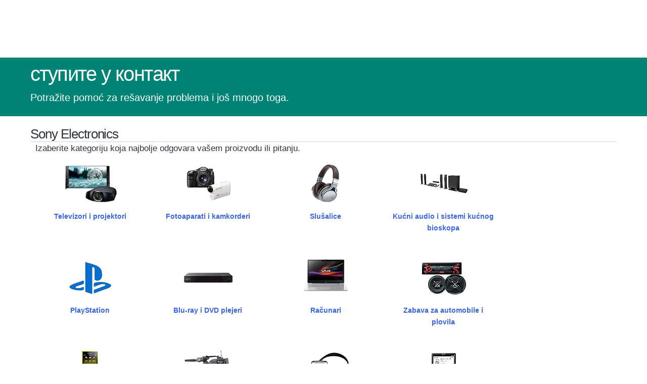

--- FILE ---
content_type: text/html; charset=utf-8
request_url: https://services.sony.rs/supportmvc/sr/contact?pdp=dsc-w730&cat=digital-cameras-compact-cameras&cpint=spt-footer_contact
body_size: 91068
content:


<!DOCTYPE html>
<html lang="sr">
<head>
    <meta charset="utf-8" />
    
    <link href="/supportMVC/favicon.ico" rel="shortcut icon" type="image/x-icon" />
    <meta name="viewport" content="width=device-width, initial-scale=1" />
    <link href="/supportMVC/Content/css/jquery-ui.css" rel="stylesheet"/>
<link href="/supportMVC/Content/css/styles.css" rel="stylesheet"/>
<link href="/supportMVC/Content/css/contactForm.css" rel="stylesheet"/>
<link href="/supportMVC/Content/css/jquery.selectBoxIt.css" rel="stylesheet"/>
<link href="/supportMVC/Content/css/font-awesome.css" rel="stylesheet"/>
<link href="/supportMVC/Content/css/jquery.mobile-1.2.0.css" rel="stylesheet"/>

    <meta http-equiv="cache-control" content="no-cache" />
    <script src="/supportMVC/Scripts/jquery-3.3.1.js"></script>
<script src="/supportMVC/Scripts/jquery-migrate-3.0.0.js"></script>
<script src="/supportMVC/Scripts/jquery-ui-1.12.1.js"></script>
<script src="/supportMVC/Scripts/jquery.validate.min.js"></script>
<script src="/supportMVC/Scripts/jquery.validate.unobtrusive.min.js"></script>
<script src="/supportMVC/Scripts/enquire.js"></script>
<script src="/supportMVC/Scripts/jquery.selectBoxIt.min.js"></script>
<script src="/supportMVC/Scripts/completely.js"></script>
 

            <meta name="robots" content="noindex, nofollow">


    <title>ступите у контакт</title>

    

        <script src=https://tags.tiqcdn.com/utag/sony-marketing/seu/prod/utag.sync.js></script>
        <script type="text/javascript">
            var utag_data = { website_platform: "regional:swt" };
        </script>


</head>
<body>
    <header>
        <!-- HEADER GWT WEB SERVICES -->

    
    
    
    <meta name="keywords" content="Web"/>
    
    
   
    
    

    






    

    

    




    
    
    




<div>
    <div>

    
    <div id="container-ba1df2a722">
        


<div class="aem-Grid aem-Grid--12 aem-Grid--default--12 ">
    
    <div class="sonyECGlobalHeader aem-GridColumn aem-GridColumn--default--12">
    











	<link rel="stylesheet" href="https://www.sony.rs/etc.clientlibs/sony/global/clientlibs/clientlib-shf-ec.ac37562f866f7e23258960e8d29f43f023e4e3d08105f8bbd6c39f7f15190fab3b861b6c54875e7ae3f6f80ac6c7a14bd174e322d16a99723689bf66850dda8e.css" type="text/css"/>



	
		<div>
	
	
			<geo-filter-component aem-labels='{"datacomponenttype":"geofilter", "datacomponentid":"geofilter-Global header--root_sonyecglobalheader","interactionTypeInPageLink":"in-page-click","interactionTypeNavigationLink":"navigation-click","ariaLabelClose": "","ariaLabelLink": "","enableGeoFilter":"false"}' aem-endpoints='{"getGeoFilterUrl": "https://www.sony.com/campaign/GLOBAL/geofilter/config/en_US/", "getGeoFilterMethod" : "GET", "getGeoFilterFlag": "default"}'></geo-filter-component>
			<mega-header aem-labels='{
					"leftMegaMenu" : {&#34;sonyLogo&#34;:{&#34;path&#34;:&#34;https://sony.scene7.com/is/content/sonyglobalsolutions/sony-logo?$S7Product$&#34;,&#34;altText&#34;:&#34;Sony&#34;,&#34;sonyLogoLinkDestination&#34;:&#34;https://www.sony.rs/&#34;},&#34;leftMegaMenuAltText&#34;:&#34;&#34;,&#34;links&#34;:[{&#34;linkLabel&#34;:&#34;Televizori i kućni bioskop&#34;,&#34;linkDestination&#34;:&#34;https://www.sony.rs/televisions-home-theatre&#34;,&#34;openInNewTab&#34;:&#34;false&#34;,&#34;childLinks&#34;:[{&#34;showDiscoverLink&#34;:true,&#34;linkLabel&#34;:&#34;Televizori&#34;,&#34;linkDestination&#34;:&#34;https://www.sony.rs/bravia&#34;,&#34;openInNewTab&#34;:&#34;false&#34;,&#34;childLinks&#34;:[{&#34;linkLabel&#34;:&#34;Svi televizori&#34;,&#34;linkDestination&#34;:&#34;https://www.sony.rs/bravia/gallery&#34;,&#34;openInNewTab&#34;:&#34;false&#34;},{&#34;linkLabel&#34;:&#34;OLED&#34;,&#34;linkDestination&#34;:&#34;https://www.sony.rs/bravia/oled&#34;,&#34;openInNewTab&#34;:&#34;false&#34;},{&#34;linkLabel&#34;:&#34;Mini LED&#34;,&#34;linkDestination&#34;:&#34;https://www.sony.rs/bravia/mini-led&#34;,&#34;openInNewTab&#34;:&#34;false&#34;},{&#34;linkLabel&#34;:&#34;Full Array LED&#34;,&#34;linkDestination&#34;:&#34;https://www.sony.rs/bravia/full-array-led&#34;,&#34;openInNewTab&#34;:&#34;false&#34;},{&#34;linkLabel&#34;:&#34;Svi LED televizori&#34;,&#34;linkDestination&#34;:&#34;https://www.sony.rs/bravia/all-leds&#34;,&#34;openInNewTab&#34;:&#34;false&#34;},{&#34;linkLabel&#34;:&#34;Google TV&#34;,&#34;linkDestination&#34;:&#34;https://www.sony.rs/bravia/google-tv&#34;,&#34;openInNewTab&#34;:&#34;false&#34;}]},{&#34;showDiscoverLink&#34;:true,&#34;linkLabel&#34;:&#34;Kućni bioskop i soundbarovi&#34;,&#34;linkDestination&#34;:&#34;https://www.sony.rs/home-theatre-sound-bars&#34;,&#34;openInNewTab&#34;:&#34;false&#34;,&#34;childLinks&#34;:[{&#34;linkLabel&#34;:&#34;Soundbarovi&#34;,&#34;linkDestination&#34;:&#34;https://www.sony.rs/home-theatre-sound-bars/gallery&#34;,&#34;openInNewTab&#34;:&#34;false&#34;},{&#34;linkLabel&#34;:&#34;Sistemi kućnog bioskopa&#34;,&#34;linkDestination&#34;:&#34;https://www.sony.rs/home-theatre-sound-bars/home-theatre-systems&#34;,&#34;openInNewTab&#34;:&#34;false&#34;},{&#34;linkLabel&#34;:&#34;A/V risiveri&#34;,&#34;linkDestination&#34;:&#34;https://www.sony.rs/home-theatre-sound-bars/av-receivers&#34;,&#34;openInNewTab&#34;:&#34;false&#34;},{&#34;linkLabel&#34;:&#34;Opcionalni zvučnici&#34;,&#34;linkDestination&#34;:&#34;https://www.sony.rs/home-theatre-sound-bars/optional-speakers&#34;,&#34;openInNewTab&#34;:&#34;false&#34;},{&#34;linkLabel&#34;:&#34;Zvučnici za kućni bioskop&#34;,&#34;linkDestination&#34;:&#34;https://www.sony.rs/home-theatre-sound-bars/home-theatre-speakers&#34;,&#34;openInNewTab&#34;:&#34;false&#34;},{&#34;linkLabel&#34;:&#34;Višenamenski sistemi&#34;,&#34;linkDestination&#34;:&#34;https://www.sony.rs/home-theatre-sound-bars/all-in-one-systems&#34;,&#34;openInNewTab&#34;:&#34;false&#34;},{&#34;linkLabel&#34;:&#34;Zvučnici sa trakom oko vrata&#34;,&#34;linkDestination&#34;:&#34;https://www.sony.rs/home-theatre-sound-bars/neckband-speakers&#34;,&#34;openInNewTab&#34;:&#34;false&#34;},{&#34;linkLabel&#34;:&#34;Portable Theatre System&#34;,&#34;linkDestination&#34;:&#34;https://www.sony.rs/home-theatre-sound-bars/portable-theatre-system&#34;,&#34;openInNewTab&#34;:&#34;false&#34;}]},{&#34;showDiscoverLink&#34;:true,&#34;linkLabel&#34;:&#34;Blu-ray Disc i DVD plejeri&#34;,&#34;linkDestination&#34;:&#34;https://www.sony.rs/blu-ray-disc-dvd-players&#34;,&#34;openInNewTab&#34;:&#34;false&#34;,&#34;childLinks&#34;:[{&#34;linkLabel&#34;:&#34;Blu-ray Disc plejeri&#34;,&#34;linkDestination&#34;:&#34;https://www.sony.rs/blu-ray-disc-dvd-players/gallery&#34;,&#34;openInNewTab&#34;:&#34;false&#34;},{&#34;linkLabel&#34;:&#34;DVD plejeri&#34;,&#34;linkDestination&#34;:&#34;https://www.sony.rs/blu-ray-disc-dvd-players/dvd-players&#34;,&#34;openInNewTab&#34;:&#34;false&#34;}]}]},{&#34;linkLabel&#34;:&#34;Audio&#34;,&#34;linkDestination&#34;:&#34;https://www.sony.rs/audio&#34;,&#34;openInNewTab&#34;:&#34;false&#34;,&#34;childLinks&#34;:[{&#34;showDiscoverLink&#34;:true,&#34;linkLabel&#34;:&#34;Slušalice&#34;,&#34;linkDestination&#34;:&#34;https://www.sony.rs/headphones&#34;,&#34;openInNewTab&#34;:&#34;false&#34;,&#34;childLinks&#34;:[{&#34;linkLabel&#34;:&#34;Potpuno bežične&#34;,&#34;linkDestination&#34;:&#34;https://www.sony.rs/headphones/gallery&#34;,&#34;openInNewTab&#34;:&#34;false&#34;},{&#34;linkLabel&#34;:&#34;Traka za glavu&#34;,&#34;linkDestination&#34;:&#34;https://www.sony.rs/headphones/headband&#34;,&#34;openInNewTab&#34;:&#34;false&#34;},{&#34;linkLabel&#34;:&#34;Za unutrašnjost uha&#34;,&#34;linkDestination&#34;:&#34;https://www.sony.rs/headphones/in-ear&#34;,&#34;openInNewTab&#34;:&#34;false&#34;},{&#34;linkLabel&#34;:&#34;Igre&#34;,&#34;linkDestination&#34;:&#34;https://www.sony.rs/headphones/gaming&#34;,&#34;openInNewTab&#34;:&#34;false&#34;},{&#34;linkLabel&#34;:&#34;Funkcija potiskivanja buke&#34;,&#34;linkDestination&#34;:&#34;https://www.sony.rs/headphones/noise-cancelling&#34;,&#34;openInNewTab&#34;:&#34;false&#34;},{&#34;linkLabel&#34;:&#34;Bežično&#34;,&#34;linkDestination&#34;:&#34;https://www.sony.rs/headphones/wireless&#34;,&#34;openInNewTab&#34;:&#34;false&#34;},{&#34;linkLabel&#34;:&#34;Vodootporno&#34;,&#34;linkDestination&#34;:&#34;https://www.sony.rs/headphones/water-resistant&#34;,&#34;openInNewTab&#34;:&#34;false&#34;},{&#34;linkLabel&#34;:&#34;Kućno bežično&#34;,&#34;linkDestination&#34;:&#34;https://www.sony.rs/headphones/in-home-wireless&#34;,&#34;openInNewTab&#34;:&#34;false&#34;},{&#34;linkLabel&#34;:&#34;Pojačalo za slušalice&#34;,&#34;linkDestination&#34;:&#34;https://www.sony.rs/headphones/headphone-amplifier&#34;,&#34;openInNewTab&#34;:&#34;false&#34;}]},{&#34;showDiscoverLink&#34;:true,&#34;linkLabel&#34;:&#34;Prenosivi audio plejer&#34;,&#34;linkDestination&#34;:&#34;https://www.sony.rs/walkman&#34;,&#34;openInNewTab&#34;:&#34;false&#34;,&#34;childLinks&#34;:[{&#34;linkLabel&#34;:&#34;Vrhunski&#34;,&#34;linkDestination&#34;:&#34;https://www.sony.rs/walkman/gallery&#34;,&#34;openInNewTab&#34;:&#34;false&#34;},{&#34;linkLabel&#34;:&#34;Kompaktni&#34;,&#34;linkDestination&#34;:&#34;https://www.sony.rs/walkman/compact&#34;,&#34;openInNewTab&#34;:&#34;false&#34;},{&#34;linkLabel&#34;:&#34;Strimovanje-muzike &#34;,&#34;linkDestination&#34;:&#34;https://www.sony.rs/walkman/music-streaming&#34;,&#34;openInNewTab&#34;:&#34;false&#34;},{&#34;linkLabel&#34;:&#34;Sport i aktivnosti&#34;,&#34;linkDestination&#34;:&#34;https://www.sony.rs/walkman/sport-and-active&#34;,&#34;openInNewTab&#34;:&#34;false&#34;},{&#34;linkLabel&#34;:&#34;Futrola&#34;,&#34;linkDestination&#34;:&#34;https://www.sony.rs/walkman/case&#34;,&#34;openInNewTab&#34;:&#34;false&#34;}]},{&#34;showDiscoverLink&#34;:true,&#34;linkLabel&#34;:&#34;Zvuk visokog kvaliteta&#34;,&#34;linkDestination&#34;:&#34;https://www.sony.rs/high-resolution-audio&#34;,&#34;openInNewTab&#34;:&#34;false&#34;,&#34;childLinks&#34;:[{&#34;linkLabel&#34;:&#34;Slušalice&#34;,&#34;linkDestination&#34;:&#34;https://www.sony.rs/high-resolution-audio/gallery&#34;,&#34;openInNewTab&#34;:&#34;false&#34;},{&#34;linkLabel&#34;:&#34;Pojačala za slušalice&#34;,&#34;linkDestination&#34;:&#34;https://www.sony.rs/high-resolution-audio/headphone-amplifiers&#34;,&#34;openInNewTab&#34;:&#34;false&#34;},{&#34;linkLabel&#34;:&#34;Audio komponente&#34;,&#34;linkDestination&#34;:&#34;https://www.sony.rs/high-resolution-audio/audio-components&#34;,&#34;openInNewTab&#34;:&#34;false&#34;},{&#34;linkLabel&#34;:&#34;Kućni bioskop&#34;,&#34;linkDestination&#34;:&#34;https://www.sony.rs/high-resolution-audio/home-theatre&#34;,&#34;openInNewTab&#34;:&#34;false&#34;},{&#34;linkLabel&#34;:&#34;Zvučnici&#34;,&#34;linkDestination&#34;:&#34;https://www.sony.rs/high-resolution-audio/speakers&#34;,&#34;openInNewTab&#34;:&#34;false&#34;},{&#34;linkLabel&#34;:&#34;Soundbarovi&#34;,&#34;linkDestination&#34;:&#34;https://www.sony.rs/high-resolution-audio/soundbars&#34;,&#34;openInNewTab&#34;:&#34;false&#34;},{&#34;linkLabel&#34;:&#34;Audio sistem za automobil&#34;,&#34;linkDestination&#34;:&#34;https://www.sony.rs/high-resolution-audio/car-audio&#34;,&#34;openInNewTab&#34;:&#34;false&#34;},{&#34;linkLabel&#34;:&#34;Bežični zvučnici&#34;,&#34;linkDestination&#34;:&#34;https://www.sony.rs/high-resolution-audio/wireless-speakers&#34;,&#34;openInNewTab&#34;:&#34;false&#34;},{&#34;linkLabel&#34;:&#34;Walkman&#34;,&#34;linkDestination&#34;:&#34;https://www.sony.rs/high-resolution-audio/walkman&#34;,&#34;openInNewTab&#34;:&#34;false&#34;},{&#34;linkLabel&#34;:&#34;PCM rikorderi&#34;,&#34;linkDestination&#34;:&#34;https://www.sony.rs/high-resolution-audio/pcm-recorders&#34;,&#34;openInNewTab&#34;:&#34;false&#34;}]},{&#34;showDiscoverLink&#34;:true,&#34;linkLabel&#34;:&#34;Bežični zvučnici&#34;,&#34;linkDestination&#34;:&#34;https://www.sony.rs/wireless-speakers&#34;,&#34;openInNewTab&#34;:&#34;false&#34;,&#34;childLinks&#34;:[{&#34;linkLabel&#34;:&#34;Svi bežični zvučnici&#34;,&#34;linkDestination&#34;:&#34;https://www.sony.rs/wireless-speakers/gallery&#34;,&#34;openInNewTab&#34;:&#34;false&#34;},{&#34;linkLabel&#34;:&#34;Zvučnici za zabave&#34;,&#34;linkDestination&#34;:&#34;https://www.sony.rs/wireless-speakers/party-speakers&#34;,&#34;openInNewTab&#34;:&#34;false&#34;},{&#34;linkLabel&#34;:&#34;Prenosivi&#34;,&#34;linkDestination&#34;:&#34;https://www.sony.rs/wireless-speakers/portable&#34;,&#34;openInNewTab&#34;:&#34;false&#34;},{&#34;linkLabel&#34;:&#34;Početna stranica&#34;,&#34;linkDestination&#34;:&#34;https://www.sony.rs/wireless-speakers/home&#34;,&#34;openInNewTab&#34;:&#34;false&#34;},{&#34;linkLabel&#34;:&#34;Wi-Fi&#34;,&#34;linkDestination&#34;:&#34;https://www.sony.rs/wireless-speakers/wi-fi&#34;,&#34;openInNewTab&#34;:&#34;false&#34;},{&#34;linkLabel&#34;:&#34;Stakleni zvučnici&#34;,&#34;linkDestination&#34;:&#34;https://www.sony.rs/wireless-speakers/glass-sound-speakers&#34;,&#34;openInNewTab&#34;:&#34;false&#34;},{&#34;linkLabel&#34;:&#34;Zvučnici sa trakom oko vrata&#34;,&#34;linkDestination&#34;:&#34;https://www.sony.rs/wireless-speakers/neckband-speakers&#34;,&#34;openInNewTab&#34;:&#34;false&#34;}]},{&#34;showDiscoverLink&#34;:true,&#34;linkLabel&#34;:&#34;360 Reality Audio&#34;,&#34;linkDestination&#34;:&#34;https://www.sony.rs/electronics/360-reality-audio&#34;,&#34;openInNewTab&#34;:&#34;false&#34;,&#34;childLinks&#34;:[]},{&#34;showDiscoverLink&#34;:true,&#34;linkLabel&#34;:&#34;Audio sistemi&#34;,&#34;linkDestination&#34;:&#34;https://www.sony.rs/audio-systems&#34;,&#34;openInNewTab&#34;:&#34;false&#34;,&#34;childLinks&#34;:[{&#34;linkLabel&#34;:&#34;Hi-Fi sistemi&#34;,&#34;linkDestination&#34;:&#34;https://www.sony.rs/audio-systems/gallery&#34;,&#34;openInNewTab&#34;:&#34;false&#34;}]},{&#34;showDiscoverLink&#34;:true,&#34;linkLabel&#34;:&#34;Audio komponenta&#34;,&#34;linkDestination&#34;:&#34;https://www.sony.rs/audio-components&#34;,&#34;openInNewTab&#34;:&#34;false&#34;,&#34;childLinks&#34;:[{&#34;linkLabel&#34;:&#34;Audio komponente&#34;,&#34;linkDestination&#34;:&#34;https://www.sony.rs/audio-components/gallery&#34;,&#34;openInNewTab&#34;:&#34;false&#34;},{&#34;linkLabel&#34;:&#34;Zvučnici&#34;,&#34;linkDestination&#34;:&#34;https://www.sony.rs/audio-components/speakers&#34;,&#34;openInNewTab&#34;:&#34;false&#34;}]},{&#34;showDiscoverLink&#34;:true,&#34;linkLabel&#34;:&#34;Digitalni diktafoni&#34;,&#34;linkDestination&#34;:&#34;https://www.sony.rs/digital-voice-recorders&#34;,&#34;openInNewTab&#34;:&#34;false&#34;,&#34;childLinks&#34;:[{&#34;linkLabel&#34;:&#34;Snimači muzike&#34;,&#34;linkDestination&#34;:&#34;https://www.sony.rs/digital-voice-recorders/gallery&#34;,&#34;openInNewTab&#34;:&#34;false&#34;},{&#34;linkLabel&#34;:&#34;Snimači glasovnih beležaka&#34;,&#34;linkDestination&#34;:&#34;https://www.sony.rs/digital-voice-recorders/voice-memo-recorders&#34;,&#34;openInNewTab&#34;:&#34;false&#34;},{&#34;linkLabel&#34;:&#34;Memorijske kartice&#34;,&#34;linkDestination&#34;:&#34;https://www.sony.rs/digital-voice-recorders/memory-cards&#34;,&#34;openInNewTab&#34;:&#34;false&#34;}]},{&#34;showDiscoverLink&#34;:true,&#34;linkLabel&#34;:&#34;Boombox uređaji, radio aparati i prenosivi CD plejeri&#34;,&#34;linkDestination&#34;:&#34;https://www.sony.rs/boomboxes-radios-portable-cd-players&#34;,&#34;openInNewTab&#34;:&#34;false&#34;,&#34;childLinks&#34;:[{&#34;linkLabel&#34;:&#34;Boombox uređaji&#34;,&#34;linkDestination&#34;:&#34;https://www.sony.rs/boomboxes-radios-portable-cd-players/gallery&#34;,&#34;openInNewTab&#34;:&#34;false&#34;},{&#34;linkLabel&#34;:&#34;Radio aparati&#34;,&#34;linkDestination&#34;:&#34;https://www.sony.rs/boomboxes-radios-portable-cd-players/radios&#34;,&#34;openInNewTab&#34;:&#34;false&#34;},{&#34;linkLabel&#34;:&#34;DAB radio aparati&#34;,&#34;linkDestination&#34;:&#34;https://www.sony.rs/boomboxes-radios-portable-cd-players/dab-radios&#34;,&#34;openInNewTab&#34;:&#34;false&#34;},{&#34;linkLabel&#34;:&#34;Radio aparati sa satom&#34;,&#34;linkDestination&#34;:&#34;https://www.sony.rs/boomboxes-radios-portable-cd-players/clock-radios&#34;,&#34;openInNewTab&#34;:&#34;false&#34;}]},{&#34;showDiscoverLink&#34;:true,&#34;linkLabel&#34;:&#34;Kućni bioskop i soundbarovi&#34;,&#34;linkDestination&#34;:&#34;https://www.sony.rs/home-theatre-sound-bars&#34;,&#34;openInNewTab&#34;:&#34;false&#34;,&#34;childLinks&#34;:[{&#34;linkLabel&#34;:&#34;Soundbarovi&#34;,&#34;linkDestination&#34;:&#34;https://www.sony.rs/home-theatre-sound-bars/gallery&#34;,&#34;openInNewTab&#34;:&#34;false&#34;},{&#34;linkLabel&#34;:&#34;Sistemi kućnog bioskopa&#34;,&#34;linkDestination&#34;:&#34;https://www.sony.rs/home-theatre-sound-bars/home-theatre-systems&#34;,&#34;openInNewTab&#34;:&#34;false&#34;},{&#34;linkLabel&#34;:&#34;A/V risiveri&#34;,&#34;linkDestination&#34;:&#34;https://www.sony.rs/home-theatre-sound-bars/av-receivers&#34;,&#34;openInNewTab&#34;:&#34;false&#34;},{&#34;linkLabel&#34;:&#34;Opcionalni zvučnici&#34;,&#34;linkDestination&#34;:&#34;https://www.sony.rs/home-theatre-sound-bars/optional-speakers&#34;,&#34;openInNewTab&#34;:&#34;false&#34;},{&#34;linkLabel&#34;:&#34;Zvučnici za kućni bioskop&#34;,&#34;linkDestination&#34;:&#34;https://www.sony.rs/home-theatre-sound-bars/home-theatre-speakers&#34;,&#34;openInNewTab&#34;:&#34;false&#34;},{&#34;linkLabel&#34;:&#34;Višenamenski sistemi&#34;,&#34;linkDestination&#34;:&#34;https://www.sony.rs/home-theatre-sound-bars/all-in-one-systems&#34;,&#34;openInNewTab&#34;:&#34;false&#34;},{&#34;linkLabel&#34;:&#34;Zvučnici sa trakom oko vrata&#34;,&#34;linkDestination&#34;:&#34;https://www.sony.rs/home-theatre-sound-bars/neckband-speakers&#34;,&#34;openInNewTab&#34;:&#34;false&#34;},{&#34;linkLabel&#34;:&#34;Portable Theatre System&#34;,&#34;linkDestination&#34;:&#34;https://www.sony.rs/home-theatre-sound-bars/portable-theatre-system&#34;,&#34;openInNewTab&#34;:&#34;false&#34;}]},{&#34;showDiscoverLink&#34;:true,&#34;linkLabel&#34;:&#34;Mikrofoni&#34;,&#34;linkDestination&#34;:&#34;https://www.sony.rs/microphones&#34;,&#34;openInNewTab&#34;:&#34;false&#34;,&#34;childLinks&#34;:[{&#34;linkLabel&#34;:&#34;Mikrofoni&#34;,&#34;linkDestination&#34;:&#34;https://www.sony.rs/microphones/gallery&#34;,&#34;openInNewTab&#34;:&#34;false&#34;}]}]},{&#34;linkLabel&#34;:&#34;Oprema za igranje&#34;,&#34;linkDestination&#34;:&#34;https://www.sony.rs/gaming-gear&#34;,&#34;openInNewTab&#34;:&#34;false&#34;,&#34;childLinks&#34;:[{&#34;showDiscoverLink&#34;:true,&#34;linkLabel&#34;:&#34;Oprema za igranje&#34;,&#34;linkDestination&#34;:&#34;https://www.sony.rs/gaming-gear&#34;,&#34;openInNewTab&#34;:&#34;false&#34;,&#34;childLinks&#34;:[{&#34;linkLabel&#34;:&#34;Monitori za igranje&#34;,&#34;linkDestination&#34;:&#34;https://www.sony.rs/gaming-gear/gallery&#34;,&#34;openInNewTab&#34;:&#34;false&#34;},{&#34;linkLabel&#34;:&#34;Slušalice sa mikrofonom i bez mikrofona za igranje igrica&#34;,&#34;linkDestination&#34;:&#34;https://www.sony.rs/gaming-gear/gaming-headsets&#34;,&#34;openInNewTab&#34;:&#34;false&#34;},{&#34;linkLabel&#34;:&#34;Tastature za igranje igrica&#34;,&#34;linkDestination&#34;:&#34;https://www.sony.rs/gaming-gear/gaming-keyboards&#34;,&#34;openInNewTab&#34;:&#34;false&#34;},{&#34;linkLabel&#34;:&#34;Miševi za igranje igrica&#34;,&#34;linkDestination&#34;:&#34;https://www.sony.rs/gaming-gear/gaming-mice&#34;,&#34;openInNewTab&#34;:&#34;false&#34;},{&#34;linkLabel&#34;:&#34;Podloge za miša za igranje igrica&#34;,&#34;linkDestination&#34;:&#34;https://www.sony.rs/gaming-gear/gaming-mousepads&#34;,&#34;openInNewTab&#34;:&#34;false&#34;}]}]},{&#34;linkLabel&#34;:&#34;Fotoaparati&#34;,&#34;linkDestination&#34;:&#34;https://www.sony.rs/cameras&#34;,&#34;openInNewTab&#34;:&#34;false&#34;,&#34;childLinks&#34;:[{&#34;showDiscoverLink&#34;:true,&#34;linkLabel&#34;:&#34;Aparati izmenjivih objektiva&#34;,&#34;linkDestination&#34;:&#34;https://www.sony.rs/interchangeable-lens-cameras&#34;,&#34;openInNewTab&#34;:&#34;false&#34;,&#34;childLinks&#34;:[{&#34;linkLabel&#34;:&#34;Svi fotoaparati sa izmenjivim objektivima&#34;,&#34;linkDestination&#34;:&#34;https://www.sony.rs/interchangeable-lens-cameras/gallery&#34;,&#34;openInNewTab&#34;:&#34;false&#34;},{&#34;linkLabel&#34;:&#34;E-mount bez ogledala punog formata&#34;,&#34;linkDestination&#34;:&#34;https://www.sony.rs/interchangeable-lens-cameras/full-frame-e-mount-mirrorless&#34;,&#34;openInNewTab&#34;:&#34;false&#34;},{&#34;linkLabel&#34;:&#34;APS-C E-mount bez ogledala&#34;,&#34;linkDestination&#34;:&#34;https://www.sony.rs/interchangeable-lens-cameras/aps-c-e-mount-mirrorless&#34;,&#34;openInNewTab&#34;:&#34;false&#34;},{&#34;linkLabel&#34;:&#34;A-mount&#34;,&#34;linkDestination&#34;:&#34;https://www.sony.rs/interchangeable-lens-cameras/a-mount&#34;,&#34;openInNewTab&#34;:&#34;false&#34;}]},{&#34;showDiscoverLink&#34;:true,&#34;linkLabel&#34;:&#34;Objektivi&#34;,&#34;linkDestination&#34;:&#34;https://www.sony.rs/lenses&#34;,&#34;openInNewTab&#34;:&#34;false&#34;,&#34;childLinks&#34;:[{&#34;linkLabel&#34;:&#34;A-mount&#34;,&#34;linkDestination&#34;:&#34;https://www.sony.rs/lenses/a-mount&#34;,&#34;openInNewTab&#34;:&#34;false&#34;},{&#34;linkLabel&#34;:&#34;Adapteri za montiranje&#34;,&#34;linkDestination&#34;:&#34;https://www.sony.rs/lenses/mount-adaptors&#34;,&#34;openInNewTab&#34;:&#34;false&#34;},{&#34;linkLabel&#34;:&#34;Svi objektivi&#34;,&#34;linkDestination&#34;:&#34;https://www.sony.rs/lenses/gallery&#34;,&#34;openInNewTab&#34;:&#34;false&#34;},{&#34;linkLabel&#34;:&#34;E-mount&#34;,&#34;linkDestination&#34;:&#34;https://www.sony.rs/lenses/e-mount&#34;,&#34;openInNewTab&#34;:&#34;false&#34;}]},{&#34;showDiscoverLink&#34;:true,&#34;linkLabel&#34;:&#34;Kompaktni fotoaparati&#34;,&#34;linkDestination&#34;:&#34;https://www.sony.rs/compact-cameras&#34;,&#34;openInNewTab&#34;:&#34;false&#34;,&#34;childLinks&#34;:[{&#34;linkLabel&#34;:&#34;Svi kompaktni fotoaparati&#34;,&#34;linkDestination&#34;:&#34;https://www.sony.rs/compact-cameras/gallery&#34;,&#34;openInNewTab&#34;:&#34;false&#34;},{&#34;linkLabel&#34;:&#34;Vrhunski kompaktni&#34;,&#34;linkDestination&#34;:&#34;https://www.sony.rs/compact-cameras/premium-compact&#34;,&#34;openInNewTab&#34;:&#34;false&#34;},{&#34;linkLabel&#34;:&#34;Kompaktni&#34;,&#34;linkDestination&#34;:&#34;https://www.sony.rs/compact-cameras/compact&#34;,&#34;openInNewTab&#34;:&#34;false&#34;},{&#34;linkLabel&#34;:&#34;Fotoaparat za vlogovanje&#34;,&#34;linkDestination&#34;:&#34;https://www.sony.rs/compact-cameras/vlog-cameras&#34;,&#34;openInNewTab&#34;:&#34;false&#34;}]},{&#34;showDiscoverLink&#34;:true,&#34;linkLabel&#34;:&#34;Fotoaparati za snimanje vlogova&#34;,&#34;linkDestination&#34;:&#34;https://www.sony.rs/vlog-cameras&#34;,&#34;openInNewTab&#34;:&#34;false&#34;,&#34;childLinks&#34;:[{&#34;linkLabel&#34;:&#34;Svi fotoaparati za vlogovanje&#34;,&#34;linkDestination&#34;:&#34;https://www.sony.rs/vlog-cameras/gallery&#34;,&#34;openInNewTab&#34;:&#34;false&#34;},{&#34;linkLabel&#34;:&#34;Fotoaparati sa izmenjivim objektivima za vlogovanje&#34;,&#34;linkDestination&#34;:&#34;https://www.sony.rs/vlog-cameras/interchangeable-lens-cameras&#34;,&#34;openInNewTab&#34;:&#34;false&#34;},{&#34;linkLabel&#34;:&#34;Kompaktni fotoaparati&#34;,&#34;linkDestination&#34;:&#34;https://www.sony.rs/vlog-cameras/compact-cameras&#34;,&#34;openInNewTab&#34;:&#34;false&#34;}]},{&#34;showDiscoverLink&#34;:true,&#34;linkLabel&#34;:&#34;Kamkorderi Handycam®&#34;,&#34;linkDestination&#34;:&#34;https://www.sony.rs/handycam&#34;,&#34;openInNewTab&#34;:&#34;false&#34;,&#34;childLinks&#34;:[{&#34;linkLabel&#34;:&#34;Svi Handycam® kamkorderi&#34;,&#34;linkDestination&#34;:&#34;https://www.sony.rs/handycam/gallery&#34;,&#34;openInNewTab&#34;:&#34;false&#34;},{&#34;linkLabel&#34;:&#34;4K&#34;,&#34;linkDestination&#34;:&#34;https://www.sony.rs/handycam/4k&#34;,&#34;openInNewTab&#34;:&#34;false&#34;},{&#34;linkLabel&#34;:&#34;HD&#34;,&#34;linkDestination&#34;:&#34;https://www.sony.rs/handycam/hd&#34;,&#34;openInNewTab&#34;:&#34;false&#34;}]},{&#34;showDiscoverLink&#34;:true,&#34;linkLabel&#34;:&#34;Action Cam&#34;,&#34;linkDestination&#34;:&#34;https://www.sony.rs/action-cam&#34;,&#34;openInNewTab&#34;:&#34;false&#34;,&#34;childLinks&#34;:[{&#34;linkLabel&#34;:&#34;4K&#34;,&#34;linkDestination&#34;:&#34;https://www.sony.rs/action-cam/gallery&#34;,&#34;openInNewTab&#34;:&#34;false&#34;},{&#34;linkLabel&#34;:&#34;HD&#34;,&#34;linkDestination&#34;:&#34;https://www.sony.rs/action-cam/hd&#34;,&#34;openInNewTab&#34;:&#34;false&#34;}]},{&#34;showDiscoverLink&#34;:true,&#34;linkLabel&#34;:&#34;Cinema Line fotoaparati&#34;,&#34;linkDestination&#34;:&#34;https://www.sony.rs/electronics/cinema-line&#34;,&#34;openInNewTab&#34;:&#34;false&#34;,&#34;childLinks&#34;:[]},{&#34;showDiscoverLink&#34;:true,&#34;linkLabel&#34;:&#34;Dodatna oprema za fotoaparate&#34;,&#34;linkDestination&#34;:&#34;https://www.sony.rs/camera-accessories&#34;,&#34;openInNewTab&#34;:&#34;false&#34;,&#34;childLinks&#34;:[{&#34;linkLabel&#34;:&#34;Baterije i punjači&#34;,&#34;linkDestination&#34;:&#34;https://www.sony.rs/camera-accessories/gallery&#34;,&#34;openInNewTab&#34;:&#34;false&#34;},{&#34;linkLabel&#34;:&#34;Vertikalni rukohvati i dodatna oprema&#34;,&#34;linkDestination&#34;:&#34;https://www.sony.rs/camera-accessories/vertical-grips-accessories&#34;,&#34;openInNewTab&#34;:&#34;false&#34;},{&#34;linkLabel&#34;:&#34;Mikrofoni&#34;,&#34;linkDestination&#34;:&#34;https://www.sony.rs/camera-accessories/microphones&#34;,&#34;openInNewTab&#34;:&#34;false&#34;},{&#34;linkLabel&#34;:&#34;Stativi i rukohvati za snimanje&#34;,&#34;linkDestination&#34;:&#34;https://www.sony.rs/camera-accessories/tripods-shooting-grips&#34;,&#34;openInNewTab&#34;:&#34;false&#34;},{&#34;linkLabel&#34;:&#34;Blicevi i dodatna oprema&#34;,&#34;linkDestination&#34;:&#34;https://www.sony.rs/camera-accessories/flashes-accessories&#34;,&#34;openInNewTab&#34;:&#34;false&#34;},{&#34;linkLabel&#34;:&#34;Daljinski upravljač&#34;,&#34;linkDestination&#34;:&#34;https://www.sony.rs/camera-accessories/remote-control&#34;,&#34;openInNewTab&#34;:&#34;false&#34;},{&#34;linkLabel&#34;:&#34;Filteri za objektive&#34;,&#34;linkDestination&#34;:&#34;https://www.sony.rs/camera-accessories/lens-filters&#34;,&#34;openInNewTab&#34;:&#34;false&#34;},{&#34;linkLabel&#34;:&#34;Adapteri za montiranje&#34;,&#34;linkDestination&#34;:&#34;https://www.sony.rs/camera-accessories/mount-adaptors&#34;,&#34;openInNewTab&#34;:&#34;false&#34;},{&#34;linkLabel&#34;:&#34;Dodatna oprema za objektive&#34;,&#34;linkDestination&#34;:&#34;https://www.sony.rs/camera-accessories/lens-accessories&#34;,&#34;openInNewTab&#34;:&#34;false&#34;},{&#34;linkLabel&#34;:&#34;Senila za objektive&#34;,&#34;linkDestination&#34;:&#34;https://www.sony.rs/camera-accessories/lens-hoods&#34;,&#34;openInNewTab&#34;:&#34;false&#34;},{&#34;linkLabel&#34;:&#34;Zaštite za ekran&#34;,&#34;linkDestination&#34;:&#34;https://www.sony.rs/camera-accessories/screen-protectors&#34;,&#34;openInNewTab&#34;:&#34;false&#34;},{&#34;linkLabel&#34;:&#34;Dodatna oprema za tražilo&#34;,&#34;linkDestination&#34;:&#34;https://www.sony.rs/camera-accessories/viewfinder-accessories&#34;,&#34;openInNewTab&#34;:&#34;false&#34;},{&#34;linkLabel&#34;:&#34;Futrole&#34;,&#34;linkDestination&#34;:&#34;https://www.sony.rs/camera-accessories/cases&#34;,&#34;openInNewTab&#34;:&#34;false&#34;},{&#34;linkLabel&#34;:&#34;Trake&#34;,&#34;linkDestination&#34;:&#34;https://www.sony.rs/camera-accessories/straps&#34;,&#34;openInNewTab&#34;:&#34;false&#34;},{&#34;linkLabel&#34;:&#34;Memorijske kartice i memorija&#34;,&#34;linkDestination&#34;:&#34;https://www.sony.rs/camera-accessories/memory-cards-storage&#34;,&#34;openInNewTab&#34;:&#34;false&#34;}]},{&#34;showDiscoverLink&#34;:true,&#34;linkLabel&#34;:&#34;B2B rešenja&#34;,&#34;linkDestination&#34;:&#34;https://pro.sony/en_GB/digital-imaging&#34;,&#34;openInNewTab&#34;:&#34;false&#34;,&#34;childLinks&#34;:[]}]},{&#34;linkLabel&#34;:&#34;Usluga oblaka&#34;,&#34;linkDestination&#34;:&#34;&#34;,&#34;openInNewTab&#34;:&#34;false&#34;,&#34;childLinks&#34;:[{&#34;showDiscoverLink&#34;:true,&#34;linkLabel&#34;:&#34;Creators Cloud&#34;,&#34;linkDestination&#34;:&#34;https://www.sony.rs/electronics/creators-cloud&#34;,&#34;openInNewTab&#34;:&#34;false&#34;,&#34;childLinks&#34;:[]}]},{&#34;linkLabel&#34;:&#34;Audio sistem za automobil&#34;,&#34;linkDestination&#34;:&#34;https://www.sony.rs/car-audio&#34;,&#34;openInNewTab&#34;:&#34;false&#34;,&#34;childLinks&#34;:[{&#34;showDiscoverLink&#34;:true,&#34;linkLabel&#34;:&#34;Audio sistem za automobil&#34;,&#34;linkDestination&#34;:&#34;https://www.sony.rs/car-audio&#34;,&#34;openInNewTab&#34;:&#34;false&#34;,&#34;childLinks&#34;:[{&#34;linkLabel&#34;:&#34;Mobile ES™ serija&#34;,&#34;linkDestination&#34;:&#34;https://www.sony.rs/car-audio/gallery&#34;,&#34;openInNewTab&#34;:&#34;false&#34;},{&#34;linkLabel&#34;:&#34;Risiveri i plejeri&#34;,&#34;linkDestination&#34;:&#34;https://www.sony.rs/car-audio/car-receivers-players&#34;,&#34;openInNewTab&#34;:&#34;false&#34;},{&#34;linkLabel&#34;:&#34;Pojačala&#34;,&#34;linkDestination&#34;:&#34;https://www.sony.rs/car-audio/amplifiers&#34;,&#34;openInNewTab&#34;:&#34;false&#34;},{&#34;linkLabel&#34;:&#34;Zvučnici i niskotonci&#34;,&#34;linkDestination&#34;:&#34;https://www.sony.rs/car-audio/car-speakers-subwoofers&#34;,&#34;openInNewTab&#34;:&#34;false&#34;},{&#34;linkLabel&#34;:&#34;Plovni objekti&#34;,&#34;linkDestination&#34;:&#34;https://www.sony.rs/car-audio/marine&#34;,&#34;openInNewTab&#34;:&#34;false&#34;}]}]},{&#34;linkLabel&#34;:&#34;Medijumi, memorija i kablovi&#34;,&#34;linkDestination&#34;:&#34;https://www.sony.rs/media-storage-cables&#34;,&#34;openInNewTab&#34;:&#34;false&#34;,&#34;childLinks&#34;:[{&#34;showDiscoverLink&#34;:true,&#34;linkLabel&#34;:&#34;Memorijske kartice, memorija i kablovi &#34;,&#34;linkDestination&#34;:&#34;https://www.sony.rs/memory-cards-storage-cables&#34;,&#34;openInNewTab&#34;:&#34;false&#34;,&#34;childLinks&#34;:[{&#34;linkLabel&#34;:&#34;SD memorijske kartice&#34;,&#34;linkDestination&#34;:&#34;https://www.sony.rs/memory-cards-storage-cables/gallery&#34;,&#34;openInNewTab&#34;:&#34;false&#34;},{&#34;linkLabel&#34;:&#34;CFexpress memorijske kartice&#34;,&#34;linkDestination&#34;:&#34;https://www.sony.rs/memory-cards-storage-cables/cfexpress-memory-cards&#34;,&#34;openInNewTab&#34;:&#34;false&#34;},{&#34;linkLabel&#34;:&#34;XQD memorijske kartice&#34;,&#34;linkDestination&#34;:&#34;https://www.sony.rs/memory-cards-storage-cables/xqd-memory-cards&#34;,&#34;openInNewTab&#34;:&#34;false&#34;},{&#34;linkLabel&#34;:&#34;Čitači kartica&#34;,&#34;linkDestination&#34;:&#34;https://www.sony.rs/memory-cards-storage-cables/card-readers&#34;,&#34;openInNewTab&#34;:&#34;false&#34;},{&#34;linkLabel&#34;:&#34;Spoljni SSD&#34;,&#34;linkDestination&#34;:&#34;https://www.sony.rs/memory-cards-storage-cables/external-ssd&#34;,&#34;openInNewTab&#34;:&#34;false&#34;},{&#34;linkLabel&#34;:&#34;Kablovi&#34;,&#34;linkDestination&#34;:&#34;https://www.sony.rs/memory-cards-storage-cables/cables&#34;,&#34;openInNewTab&#34;:&#34;false&#34;}]}]},{&#34;linkLabel&#34;:&#34;PlayStation®&#34;,&#34;linkDestination&#34;:&#34;https://www.playstation.com/sr-rs/&#34;,&#34;openInNewTab&#34;:&#34;true&#34;,&#34;childLinks&#34;:[]},{&#34;linkLabel&#34;:&#34;Podrška&#34;,&#34;linkDestination&#34;:&#34;&#34;,&#34;openInNewTab&#34;:&#34;false&#34;,&#34;childLinks&#34;:[{&#34;showDiscoverLink&#34;:false,&#34;linkLabel&#34;:&#34;Podrška&#34;,&#34;linkDestination&#34;:&#34;https://www.sony.rs/electronics/support&#34;,&#34;openInNewTab&#34;:&#34;false&#34;,&#34;childLinks&#34;:[]},{&#34;showDiscoverLink&#34;:false,&#34;linkLabel&#34;:&#34;My Sony&#34;,&#34;linkDestination&#34;:&#34;https://www.sony.rs/mysony&#34;,&#34;openInNewTab&#34;:&#34;false&#34;,&#34;childLinks&#34;:[]},{&#34;showDiscoverLink&#34;:false,&#34;linkLabel&#34;:&#34;Community&#34;,&#34;linkDestination&#34;:&#34;https://community.sony.rs/t5/english-community/ct-p/en&#34;,&#34;openInNewTab&#34;:&#34;false&#34;,&#34;childLinks&#34;:[]}]},{&#34;linkLabel&#34;:&#34;Sony i životna sredina&#34;,&#34;linkDestination&#34;:&#34;&#34;,&#34;openInNewTab&#34;:&#34;false&#34;,&#34;childLinks&#34;:[{&#34;showDiscoverLink&#34;:false,&#34;linkLabel&#34;:&#34;Sony Group Site&#34;,&#34;linkDestination&#34;:&#34;https://www.sony.com/en/&#34;,&#34;openInNewTab&#34;:&#34;true&#34;,&#34;childLinks&#34;:[]},{&#34;showDiscoverLink&#34;:false,&#34;linkLabel&#34;:&#34;Sony Corporation&#34;,&#34;linkDestination&#34;:&#34;https://www.sony.rs/brand-mission-vision&#34;,&#34;openInNewTab&#34;:&#34;false&#34;,&#34;childLinks&#34;:[]},{&#34;showDiscoverLink&#34;:false,&#34;linkLabel&#34;:&#34;Sony dizajn&#34;,&#34;linkDestination&#34;:&#34;https://www.sony.com/en/SonyInfo/design/?s_tc=sd_top_wtss&amp;cpint=SONYSITES_SECONDARYVISUAL_WWWSONYDESIGN_6853&#34;,&#34;openInNewTab&#34;:&#34;true&#34;,&#34;childLinks&#34;:[]},{&#34;showDiscoverLink&#34;:false,&#34;linkLabel&#34;:&#34;Sony Professional&#34;,&#34;linkDestination&#34;:&#34;https://pro.sony/en_RS/?cmp=gwt-sony_sites&#34;,&#34;openInNewTab&#34;:&#34;true&#34;,&#34;childLinks&#34;:[]},{&#34;showDiscoverLink&#34;:false,&#34;linkLabel&#34;:&#34;PlayStation®&#34;,&#34;linkDestination&#34;:&#34;https://www.playstation.com/sr-rs/&#34;,&#34;openInNewTab&#34;:&#34;true&#34;,&#34;childLinks&#34;:[]},{&#34;showDiscoverLink&#34;:false,&#34;linkLabel&#34;:&#34;Održivost&#34;,&#34;linkDestination&#34;:&#34;https://www.sony.rs/eco/act-together&#34;,&#34;openInNewTab&#34;:&#34;false&#34;,&#34;childLinks&#34;:[]},{&#34;showDiscoverLink&#34;:false,&#34;linkLabel&#34;:&#34;Sredina&#34;,&#34;linkDestination&#34;:&#34;https://www.sony.rs/electronics/eko/odrzivi-razvoj&#34;,&#34;openInNewTab&#34;:&#34;false&#34;,&#34;childLinks&#34;:[]},{&#34;showDiscoverLink&#34;:false,&#34;linkLabel&#34;:&#34;Pristupačnost&#34;,&#34;linkDestination&#34;:&#34;https://www.sony.rs/sustainability-accessibility&#34;,&#34;openInNewTab&#34;:&#34;false&#34;,&#34;childLinks&#34;:[]},{&#34;showDiscoverLink&#34;:false,&#34;linkLabel&#34;:&#34;Sony Pictures&#34;,&#34;linkDestination&#34;:&#34;https://www.sonypictures.com/&#34;,&#34;openInNewTab&#34;:&#34;true&#34;,&#34;childLinks&#34;:[]},{&#34;showDiscoverLink&#34;:false,&#34;linkLabel&#34;:&#34;Sony Music&#34;,&#34;linkDestination&#34;:&#34;https://www.sonymusic.com/&#34;,&#34;openInNewTab&#34;:&#34;true&#34;,&#34;childLinks&#34;:[]},{&#34;showDiscoverLink&#34;:false,&#34;linkLabel&#34;:&#34;Sony Biotechnology&#34;,&#34;linkDestination&#34;:&#34;https://www.sonybiotechnology.com/eu/&#34;,&#34;openInNewTab&#34;:&#34;true&#34;,&#34;childLinks&#34;:[]}]}]},
					"rightMegaMenu" : {&#34;MySonyDetails&#34;:{&#34;mySonyIconAltText&#34;:&#34;My Sony&#34;,&#34;linkDestinationSignIn&#34;:&#34;https://www.sony.rs/mysony&#34;,&#34;signInNewTab&#34;:false,&#34;returnUrl&#34;:false,&#34;linkDestinationSignOut&#34;:&#34;https://www.sony.rs/mysony/logout&#34;,&#34;signOutNewTab&#34;:false,&#34;returnUrlSignOut&#34;:false,&#34;signOutFormMethod&#34;:&#34;POST&#34;,&#34;mySonyApiUrl&#34;:&#34;https://www.sony.rs/mysony/ajax/displayname&#34;,&#34;includeReturnUri&#34;:true,&#34;displayMySonyToggle&#34;:true,&#34;accounts&#34;:[{&#34;accountIcon&#34;:&#34;&#34;,&#34;accountName&#34;:&#34;Moji proizvodi&#34;,&#34;accountName-en&#34;:&#34;Moji proizvodi&#34;,&#34;accountLinkDestination&#34;:&#34;https://www.sony.rs/mysony&#34;,&#34;accountOpenInNewTab&#34;:&#34;false&#34;},{&#34;accountIcon&#34;:&#34;&#34;,&#34;accountName&#34;:&#34;Registrujte nov proizvod&#34;,&#34;accountName-en&#34;:&#34;Registrujte nov proizvod&#34;,&#34;accountLinkDestination&#34;:&#34;https://www.sony.rs/mysony/product/register/express&#34;,&#34;accountOpenInNewTab&#34;:&#34;false&#34;},{&#34;accountIcon&#34;:&#34;&#34;,&#34;accountName&#34;:&#34;Detalji o mom nalogu&#34;,&#34;accountName-en&#34;:&#34;Detalji o mom nalogu&#34;,&#34;accountLinkDestination&#34;:&#34;https://www.sony.rs/mysony/account&#34;,&#34;accountOpenInNewTab&#34;:&#34;false&#34;},{&#34;accountIcon&#34;:&#34;&#34;,&#34;accountName&#34;:&#34;Željene opcije za bilten&#34;,&#34;accountName-en&#34;:&#34;Željene opcije za bilten&#34;,&#34;accountLinkDestination&#34;:&#34;https://www.sony.rs/mysony/login?site=odw_sr_YU&amp;returnUri=%2Fmysony%2Fnewsletter?site%3Dodw_sr_YU&#34;,&#34;accountOpenInNewTab&#34;:&#34;false&#34;},{&#34;accountIcon&#34;:&#34;&#34;,&#34;accountName&#34;:&#34;Zajednica&#34;,&#34;accountName-en&#34;:&#34;Zajednica&#34;,&#34;accountLinkDestination&#34;:&#34;https://community.sony.rs/t5/english-community/ct-p/en&#34;,&#34;accountOpenInNewTab&#34;:&#34;false&#34;}]},&#34;CartDetails&#34;:{&#34;cartAltText&#34;:&#34;Korpa za kupovinu&#34;,&#34;linkDestinationCart&#34;:&#34;&#34;,&#34;cartOpenNewTab&#34;:&#34;false&#34;,&#34;ecPlatformCartURL&#34;:&#34;&#34;,&#34;ecPlatformCheckoutURL&#34;:&#34;&#34;,&#34;cartApiUrl&#34;:&#34;&#34;,&#34;displayCartToggle&#34;:false,&#34;enableSapHybrisCartToggle&#34;:false},&#34;SearchDetails&#34;:{&#34;searchIconAltText&#34;:&#34;Pretraži&#34;,&#34;searchButtonAltText&#34;:&#34;Pretraži&#34;,&#34;searchLinkDestination&#34;:&#34;https://www.sony.rs/search&#34;},&#34;MyFavoriteDetails&#34;:{&#34;myFavAltText&#34;:&#34;Moji omiljeni proizvodi&#34;,&#34;myFavoriteLinkDestination&#34;:&#34;https://www.sony.rs/my-favorites&#34;},&#34;links&#34;:[{&#34;linkLabel&#34;:&#34;Podrška&#34;,&#34;linkDestination&#34;:&#34;https://www.sony.rs/electronics/support&#34;,&#34;openInNewTab&#34;:&#34;false&#34;}]},
					"type" : "responsive"
					}' class="gwx-app-container">
				<div class="MegaHeader_placeholder">
					<div class="MegaHeader_inner">
						<a class="MegaHeader_sonyIcon_Link">
							<img class="MegaHeader_sonyIcon" src="https://sony.scene7.com/is/content/sonyglobalsolutions/sony-logo?$S7Product$"/>
						</a>
					</div>
				</div>
			</mega-header>
			<ec-message-bar aem-labels='{
				"configs" : {&#34;apiParams&#34;:&#34;&#34;,&#34;numberOfMessages&#34;:0},
				"pageType" : "xf"}'>
			</ec-message-bar>
		



<gwx-app></gwx-app>


<script>
    if (window.aemConfig === undefined) {
        window.aemConfig = {};
    }
    window.aemConfig.ecToggle = {
        isOpenAPIReady : true,
        isECPhase3Enabled : true,
        isECLocale : false,
        isOpenAPIApplicable : true,
		hideRelatedProducts : false,
		useOpenApiBasedEcSearchPage : true
    };
    window.aemConfig.pageType = "xf";
    window.aemConfig.telephoneCode = "";
    window.aemConfig.loginUrl = "https://www.sony.rs/mysony";
    window.aemConfig.logoutUrl = "https://www.sony.rs/mysony/logout";
	window.aemConfig.mySonyApiUrl = "https://www.sony.rs/mysony/ajax/displayname";
	window.aemConfig.userConsentRequired = true;
	window.aemConfig.crossSubDomainStorage = {"https://stg.store.sony.com.sg":"https://uat-pdp.sony.com.sg","https://stg.store.sony.com.my":"https://uat-pdp.sony.com.my","https://stg.store.sony.com.vn":"https://uat-pdp.sony.com.vn","https://stg.store.sony.co.th":"https://uat-pdp.sony.co.th","https://store.sony.com.sg":"https://www.sony.com.sg","https://store.sony.com.my":"https://www.sony.com.my","https://store.sony.com.vn":"https://www.sony.com.vn","https://store.sony.co.th":"https://www.sony.co.th"};
	window.aemConfig.financeOptions = {};
	window.aemConfig.displayIcons = {};
	window.aemConfig.energyLabel = {
	  useImageAsIcon : false,
	  labelIconMappings: {
		"A": {
		  label: "Rang A",
		  icon: "/content/dam/sony/contents/energylabelicons/A_Left.png",
		  text: "",
		},
		"B": {
		  label: "Rang B",
		  icon: "/content/dam/sony/contents/energylabelicons/B_Left.png",
		  text: "",
		},
		"C": {
		  label: "Rang C",
		  icon: "/content/dam/sony/contents/energylabelicons/C_Left.png",
		  text: "",
		},
		"D": {
		  label: "Rang D",
		  icon: "/content/dam/sony/contents/energylabelicons/D_Left.png",
		  text: "",
		},"E": {
		  label: "Rang E",
		  icon: "/content/dam/sony/contents/energylabelicons/E_Left.png",
		  text: "",
		},
		"F": {
		  label: "Rang F",
		  icon: "/content/dam/sony/contents/energylabelicons/F_Left.png",
		  text: "",
		},
		"G": {
		  label: "Rang G",
		  icon: "/content/dam/sony/contents/energylabelicons/G_Left.png",
		  text: "",
		},
		"energyGuide": {
		  label: "Vodič za potrošnju energije",
		  icon: "/content/dam/sony/contents/energylabelicons/EnergyGuide.png",
		  text: "",
		}
	  },
	  colorMappings: {
		other: {
		  backgroundColor: "#00a641",
		  textColor: "#FFFFFF"
		},
		sea: {
		  backgroundColor: "#2a328e",
		  textColor: "#FFFFFF"
		},
		europe: {
		  backgroundColors: {
			"Athreeplus|Athreeplus": "#00a641",
			"Athreeplus|Atwoplus": "#51b848",
			"Athreeplus|Aplus": "#bed730",
			"Athreeplus|A": "#fff200",
			"Athreeplus|B": "#fdb813",
			"Athreeplus|C": "#f37021",
			"Athreeplus|D": "#ed1c24",
			"Atwoplus|Atwoplus": "#00a641",
			"Atwoplus|Aplus": "#51b848",
			"Atwoplus|A": "#bed730",
			"Atwoplus|B": "#fff200",
			"Atwoplus|C": "#fdb813",
			"Atwoplus|D": "#f37021",
			"Atwoplus|E": "#ed1c24",
			"Aplus|Aplus": "#00a641",
			"Aplus|A": "#51b848",
			"Aplus|B": "#bed730",
			"Aplus|C": "#fff200",
			"Aplus|D": "#fdb813",
			"Aplus|E": "#f37021",
			"Aplus|F": "#ed1c24",
		  },
		  textColor: "#FFFFFF"
		},
	  },
	};
	window.aemConfig.colorHexCodeMapping = {
	  ID_01_Red: 'EF2F33',
	  ID_02_Pink: 'F660A9',
	  ID_03_Orange: 'FA752D',
	  ID_04_Yellow: 'EBAB3D',
	  ID_05_Gold: 'EBAB3D',
	  ID_06_Green: 'B6DA0C',
	  ID_07_Blue: '33C8E0',
	  ID_085_mediumBlue: '0000CD',
	  ID_08_Navy: '293D54',
	  ID_09_Purple: '913F99',
	  ID_10_Cream: 'F4F0CB',
	  ID_11_White: 'FFFFFF',
	  ID_125_lightBrown: 'C98A45',
	  ID_12_Brown: '685642',
	  ID_13_Gray: '4F6B85',
	  ID_14_Silver: 'C3C3DA',
	  ID_15_Black: '1F2024',
	  ID_20_lightBlue: 'ADDBFF',
	  ID_21_lightPink: 'FFC7E4',
	  ID_140_Ecru: 'C2B280',
	  ID_150_EcruWhiteNew: 'FFFFFF',
	  ID_105_EarthBlue: '6699CC',
	  ID_130_PlatinumSilver: 'CFCAC1',
	  ID_104: '2C2D65',
	  ID_01_1BlackFirst: '1F2024',
	  ID_01_1SilverFirst: 'C3C3DA',
	  ID_01_1WhiteFirst: 'FFFFF'
	};

	window.aemConfig.buyButton = {
	  displayBuyButton: 'true',
	  hideWheretoBuyButton: 'false',
	  priceDominateFlag: 'true',
	  ecUrlLocale: "",
	  dealerLocatorUrl: "",
	  notifyMeUrlLocale: "",
	  ecUrlLocaleStatic: "",
	  dealerLocatorUrlStatic: "",
	  notifyMeUrlLocaleStatic: "",
	  whereToBuyLabel: "Kupi",
	  availableSoonLabel: "Uskoro dostupno",
	  notifyMeLabel: "Obavesti me",
	  openInNewTab: 'false',
	  isArchived: "true",
	  publishStatusOfTransitionPage: '',
	  displayTextAboveBuyButton: 'false',
	  textForWhereToBuy: "",
	  textForNotifyMe: "",
	  whereToBuyLabelEN: "Kupi",
	  availableSoonLabelEN: "Uskoro dostupno",
	  notifyMeLabelEN: "Obavesti me"
	};

	window.aemConfig.contentBase = "/content/experience-fragments/sony/seu-group/rs/sr-rs/Header/ec-header";
    window.aemConfig.apiTimeoutMillisecs = 20000;
    window.aemConfig.isGeolocationEnabled = 'true';
    window.aemConfig.geoLocationCookieExpirationTime = 20000;
    window.aemConfig.maxMiniCartCount = 99;
    window.aemConfig.maxMiniCartDisplay = '99+';
    window.aemConfig.showMiniCart = true;
    window.aemConfig.showFavoriteIcon = true;
    window.aemConfig.siteId ="";
    window.aemConfig.locale = "sr_RS";
    window.aemConfig.gpimLocale = "sr_YU";
    window.aemConfig.enableEcSearchRedirection = false;
    window.aemConfig.ecSearchRedirectionUrl = "";
    window.aemConfig.enableSapHybrisApiButton = 'false';
    window.aemConfig.supportSearchRedirectionUrl = "https://www.sony.rs/electronics/support/results?query=[QUERY]";
    window.aemConfig.displayBVHostedReviews = false;
	window.aemConfig.bvScriptUrl = "";
	window.aemConfig.suppressFavourites = false;
	window.aemConfig.crrDisplayReviews = "false";
	window.aemConfig.globalLevelEnergyShow = "true";
	window.aemConfig.changeEUEnergyLabel = true;
	window.aemConfig.productFicheLabel = "List sa informacijama o proizvodu";
	window.aemConfig.productFiche = "";
	window.aemConfig.energyLabelAndProductFiche = "LIST SA INFORMACIJAMA O PROIZVODU";
	window.aemConfig.models = '';
	window.aemConfig.d2c = {
  		  platform: "SEU",
		  openSearchBaseURL: "https://www.sony.rs/api/opensearch/v2/sr_YU",
		  openAPIBaseURL: "https://www.sony.rs/api/open",
		  d2cAPIBaseURL: "",
		  d2cSiteId: "",
		  learnMoreLoadsD2CPDP: false,
		  learnMoreLoadsGWTECPDP: false,
		  d2cAPIDefaultParams: "",
		  d2cPlatformCartURL: "",
  		  d2cPlatformCheckoutURL: "",
  		  bundleCustomizeUrl : "",
  		  displayViewAllBundlesCTA : false,
  		  fetchRegionalImages : false,
  		  enableBuyNowCTA : false,
		  notifyMeForcesLogin : false,
          openEmailPromptForLoggedIn: false,
		  buyNowForcesLogin : false,
		  cartCheckoutForcesLogin : false,
		  organizationId : "",
		  recommendationsSiteId : "",
		  subscriptionKey : "",
		  cartCheckoutForcesLogin : false,
		  crossDomainScriptUrl : "",
		  syncLocalStorageAcrossDomains: false,
		  enableEOLView : false,
		  displayOffersAboveBundles : false,
		  enableMultipleOffersWithImage : false,
		  loadD2CData : false,
		  mySonyCareToggles : {
				isMySonyCareEnabled : false,
				simplifiedMSCInMiniCartEnabled : false
      }
	};
	window.aemConfig.pricebuyendpoints = {
		displayPrice: 'true',
		displaySecondaryPrice: 'false',
		secondaryCurrencyCode: '',
		displayPriceSpecTable: 'true',
		currencySymbolPosition: 'false',
		fractionDigit: '0',
		spaceInBetween: 'false',
		priceRRP: 'Preporučena cena na malo',
		priceTax: '',
		priceprefix: 'Od',
		priceSuffix: '',
		noPriceAvailable: 'Cena nije dostupna',
		locale: 'sr_RS',
		priceFootnote: '',
		overridePriceFootnote: '',
		currencyCode: '',
		currencyCodeWithIsoFormat: '',
		groupingSeparator: '',
		decimalSeparator: '',
		getPriceAndBuyUrl: "/bin/pricebuy.json",
		getPriceAndBuyMethod: "POST",
 		priceFootnoteContent: "",
		overridePriceFootnoteContent: "",
		displayAdditionalPriceDisclaimer: true
	};
</script>

	<script>
		window.aemConfig.isSharedHeader = true;
	</script>
	



	<script src="https://www.sony.rs/etc.clientlibs/sony/global/clientlibs/clientlib-shf-ec.2a3db01352530ec0f461086a40561445b68f61d17198aeabc936fd911aeff3c028f4f306d8edab9a8262907ac6db254e5fa44536ef079d8ff6ca56f9ca2dd0e6.js">
	</script>

</div>

    
</div>

    </div>

    
</div>

</div>











        <script type="text/javascript">
        var lang = "sr";

        var country = "YU";
        var action = ":index";
        var controller = "contact";
        if (controller == "contact" && action == ":index")
            action = "";

        if (controller == "repair" && action == ":index")
            action = "";

        if (typeof window.SonyAnalytics === 'undefined') {
            window.SonyAnalytics = function () {
                this.build = function () {
                    var dataLayer = {};
                    dataLayer.analytics = {};
                    dataLayer.analytics.version = '1';
                    dataLayer.analytics.page = {};
                    dataLayer.analytics.page.name = 'spt:' + controller +action;
                    dataLayer.analytics.page.brand = 'CUSTOM';
                    dataLayer.analytics.page.country = country;
                    dataLayer.analytics.page.language = lang;
                    dataLayer.analytics.page.omniture_rsid = 'sonygwt-' + country.toLowerCase() + '-prod';
                    dataLayer.analytics.page.section = 'spt';
                    dataLayer.analytics.page.template = 'spt:' + controller;
                    dataLayer.analytics.page.template_revision = 'spt:' + controller;

                    return dataLayer;
                };
            };
            }
        </script>

        <script type="text/javascript">
            (function (a, b, c, d) {
                a = "https://tags.tiqcdn.com/utag/sony-marketing/seu/prod/utag.js";
                b = document; c = 'script'; d = b.createElement(c); d.src = a; d.type = 'text/java' + c; d.async = true;
                a = b.getElementsByTagName(c)[0]; a.parentNode.insertBefore(d, a);
            })();


          function handleSelect(elm)
          {
              var url = window.location.origin;

              if (window.location.pathname.toLowerCase().includes("supportmvc"))
              {
                  url = url + "/supportMVC/" + lang;
              }
              else{
                url = url + "/" + lang;
              }


              if (elm.value.trim() != ''){
                  //alert(url+"/"+elm.value+$("#SI").val());
                  window.location = url + "/" +elm.value+$("#SI").val();
              }
          }
        </script>
    </header>
    <!-- BEGIN CONTENT -->
    <div id="page-wrap-inner" class="support-page">
        <noscript>
            <br /><br />
            <h4 align="center">You don't have javascript enabled.  <br />Please turn on javascript.</h4>
        </noscript>
        <div class="ui-widget">
    <div class="page_title_outer cSNA_SWT_eSupport_Util cSNA_Contact_Sony">
        <div id="page_title_wrapper">
            <div class="page_title" dir="ltr">
                <h1> ступите у контакт </h1>
                <p>Potražite pomoć za rešavanje problema i još mnogo toga.</p>
            </div>
        </div>
    </div>
    <div id="main_content_wrapper" class="cSNA_SWT_eSupport_Util cSNA_Contact_Sony" dir="ltr">
        
        <div class="heading_line">
                    <h2>Sony Electronics</h2>

        </div>
        <p>Izaberite kategoriju koja najbolje odgovara vašem proizvodu ili pitanju.</p>
        <div class="contact_groups">
            <div id="group_links">
                            <span id="hidden-match0" style="display:none">Televizori i projektori</span>
                            <a href="/supportmvc/sr/Contact?cat=televisions-projectors&amp;pdp=dsc-w730" aria-labelledby="hidden-match0" id="tv" style="background-image: url(https://services.sony.co.uk/supportmvc/img/resource/icon_android_tv.png);" title="Televizori i projektori Sony">Televizori i projektori</a>
                            <span id="hidden-match1" style="display:none">Fotoaparati i kamkorderi</span>
                            <a href="/supportmvc/sr/Contact?cat=cameras-camcorders&amp;pdp=dsc-w730" aria-labelledby="hidden-match1" id="tv" style="background-image: url(https://services.sony.co.uk/supportmvc/img/resource/icon_camera_camcorder.png);" title="Fotoaparati i kamkorderi Sony">Fotoaparati i kamkorderi</a>
                            <span id="hidden-match2" style="display:none">Slušalice</span>
                            <a href="/supportmvc/sr/Contact/Email?cat=headphones&amp;pdp=dsc-w730" aria-labelledby="hidden-match2" id="tv" style="background-image: url(https://services.sony.co.uk/supportmvc/img/resource/icon_headphones.png);" title="Slušalice Sony">Slušalice</a>
                            <span id="hidden-match3" style="display:none">Kućni audio i sistemi kućnog bioskopa</span>
                            <a href="/supportmvc/sr/Contact/Email?cat=home-audio&amp;pdp=dsc-w730" aria-labelledby="hidden-match3" id="tv" style="background-image: url(https://services.sony.co.uk/supportmvc/img/resource/icon_cinema.png);" title="Kućni audio i sistemi kućnog bioskopa Sony">Kućni audio i sistemi kućnog bioskopa</a>
                            <span id="hidden-match4" style="display:none">PlayStation</span>
                            <a href="https://www.playstation.com/en-gb/support/contact-us/" aria-labelledby="hidden-match4" id="tv" style="background-image: url(https://services.sony.co.uk/supportmvc/img/resource/icon_playstation.png);" title="PlayStation Sony">PlayStation</a>
                            <span id="hidden-match5" style="display:none">Blu-ray i DVD plejeri</span>
                            <a href="/supportmvc/sr/Contact/Email?cat=home-video-blu-ray-disc-players-recorders&amp;pdp=dsc-w730" aria-labelledby="hidden-match5" id="tv" style="background-image: url(https://services.sony.co.uk/supportmvc/img/resource/icon_blu-ray_player.png);" title="Blu-ray i DVD plejeri Sony">Blu-ray i DVD plejeri</a>
                            <span id="hidden-match6" style="display:none">Računari</span>
                            <a href="/supportmvc/sr/Contact/Email?cat=personal-computers&amp;pdp=dsc-w730" aria-labelledby="hidden-match6" id="tv" style="background-image: url(https://services.sony.co.uk/supportmvc/img/resource/icon_vaio.png);" title="Računari Sony">Računari</a>
                            <span id="hidden-match7" style="display:none">Zabava za automobile i plovila</span>
                            <a href="/supportmvc/sr/Contact/Email?cat=car-marine-entertainment&amp;pdp=dsc-w730" aria-labelledby="hidden-match7" id="tv" style="background-image: url(https://services.sony.co.uk/supportmvc/img/resource/icon_car_and_marine.png);" title="Zabava za automobile i plovila Sony">Zabava za automobile i plovila</a>
                            <span id="hidden-match8" style="display:none">Walkman i digitalni muzički plejeri</span>
                            <a href="/supportmvc/sr/Contact/Email?cat=digital-music-&amp;pdp=dsc-w730" aria-labelledby="hidden-match8" id="tv" style="background-image: url(https://services.sony.co.uk/supportmvc/img/resource/icon_walkman.png);" title="Walkman i digitalni muzički plejeri Sony">Walkman i digitalni muzički plejeri</a>
                            <span id="hidden-match9" style="display:none">Proizvodi za profesionalnu upotrebu</span>
                            <a href="https://pro.sony/en_RS/support-services/support-contact-us?interest=Home" aria-labelledby="hidden-match9" id="tv" style="background-image: url(https://services.sony.co.uk/supportmvc/img/resource/icon_professional.png);" title="Proizvodi za profesionalnu upotrebu Sony">Proizvodi za profesionalnu upotrebu</a>
                            <span id="hidden-match10" style="display:none">Ostalo</span>
                            <a href="/supportmvc/sr/Contact?cat=accessories-hp&amp;pdp=dsc-w730" aria-labelledby="hidden-match10" id="tv" style="background-image: url(https://services.sony.co.uk/supportmvc/img/resource/icon_other.png);" title="Ostalo Sony">Ostalo</a>
                            <span id="hidden-match11" style="display:none">Digitalni čitači za e-knjige</span>
                            <a href="/supportmvc/sr/Contact/Email?cat=reader-digital-book&amp;pdp=dsc-w730" aria-labelledby="hidden-match11" id="tv" style="background-image: url(https://services.sony.co.uk/supportmvc/img/resource/icon_ereader.png);" title="Digitalni čitači za e-knjige Sony">Digitalni čitači za e-knjige</a>

            </div>
        </div>

    </div>
</div>

        <div>
            <nav class="scroll-to-top container full-bleed">
                <a href="#" role="button">
                    <i class="fonticon-10-back-to-top" title="Back to Top"></i>
                </a>
            </nav>
        </div>

        <div id="dialog"></div>
        <div id="popup"></div>

                    <section id="micro_survey-container">
                        <div id="micro_survey_container">
                        </div>
                    </section>

    </div>
    <!-- END CONTENT -->
 
    <!-- FOOTER GWT WEB SERVICES -->

    
    
    
    
    
    
   
    
    

    






    

    

    




    
    
    




<div>
    <div>

    
    <div id="container-ff81a223b5">
        


<div class="aem-Grid aem-Grid--12 aem-Grid--default--12 ">
    
    <div class="globalFooter aem-GridColumn aem-GridColumn--default--12">
    


   
      <div>
   
   

   <link rel="stylesheet" href="https://www.sony.rs/etc.clientlibs/sony/global/clientlibs/clientlib-shf-ec.ac37562f866f7e23258960e8d29f43f023e4e3d08105f8bbd6c39f7f15190fab3b861b6c54875e7ae3f6f80ac6c7a14bd174e322d16a99723689bf66850dda8e.css" type="text/css"/>




    
   <div class="gwx-sony-footer">
	 <footer class="component GlobalFooter js-product-compare-plain-view">
      <div class="component-content" data-componenttype="global_footer" data-componentid="global_footer-Footer--root_globalfooter">
         <div class="GlobalFooter__Main">
            <div class="GlobalFooter__Inner">
               <div class="GlobalFooter__MainContents">
                
                  <div class="GlobalFooter__MainItem">
                     <div class="GlobalFooter__MainItemHeader">
                        <button class="GlobalFooter__MainItemButton js-datalayer-action-event -onlySmallScreen" role="button" data-actionable-item-value="Pronađite prodavnicu">
                           <span class="GlobalFooter__MainItemButtonInner">Pronađite prodavnicu</span>
                        </button>
                        <h2 class="GlobalFooter__MainItemButton js-datalayer-action-event -ignoreSmallScreen" data-actionable-item-value="Pronađite prodavnicu">
                           <span class="GlobalFooter__MainItemButtonInner">Pronađite prodavnicu</span>
                        </h2>
                     </div>
                     <div class="GlobalFooter__MainItemBody">
                        <div class="GlobalFooter__MainItemBodyInner">
                           <div class="GlobalFooter__Search">
						   
                              <form class="GlobalFooter__SearchForm" data-url-info="/content/sony/seu-group/rs/sr-rs/general/dealer-locator">
                        <input type="text" class="GlobalFooter__SearchFormInput" placeholder="Lokacija"/>
                        <span class="GlobalFooter__SearchFormIcon Icon -globe"></span>
                        <button type="button" class="GlobalFooter__SearchFormSubmit js-datalayer-action-event" data-interaction-componenttype="global_footer" data-interaction-componentid="global_footer-Footer--root_globalfooter" data-interactiontype="navigation-click" data-actionable-item-value="Traženje">Traženje</button>
                      </form>
					  
                              <div class="GlobalFooter__SearchHelp">
							  <ul class="GlobalFooter_SearchHelpLinkList">
                                 
                                     <li>
                                       <a href="https://www.sony.rs/dealer-locator" tabindex="0" role="link" target="_parent" class="GlobalFooter__SearchHelpLink js-datalayer-action-event" data-interaction-componenttype="global_footer" data-interaction-componentid="global_footer-Footer--root_globalfooter" data-interactiontype="navigation-click" data-actionable-item-value="Pogledajte Naše Lokacije">Pogledajte Naše Lokacije</a>
                                    </li>
                                 
								 </ul>
                              </div>
                           </div>
                        </div>
                     </div>
                  </div>
                  
                   
                  <div class="GlobalFooter__MainItem">
                     <div class="GlobalFooter__MainItemHeader">
                        <button class="GlobalFooter__MainItemButton js-datalayer-action-event -onlySmallScreen" role="button" data-actionable-item-value="Zajednica">
                           <span class="GlobalFooter__MainItemButtonInner">Zajednica</span>
                        </button>
                        <h2 class="GlobalFooter__MainItemButton js-datalayer-action-event -ignoreSmallScreen" data-actionable-item-value="Zajednica">
                           <span class="GlobalFooter__MainItemButtonInner">Zajednica</span>
                        </h2>
                     </div>
                     <div class="GlobalFooter__MainItemBody">
                        <div class="GlobalFooter__MainItemBodyInner">
                           <ul class="GlobalFooter__ListMenu">
                              
                                 <li class="GlobalFooterListMenuItem">
                                    <a href="https://community.sony.rs/t5/Photo-Gallery/con-p/32460" tabindex="0" role="link" target="_blank" class="GlobalFooterListMenuItem__Link js-datalayer-action-event" data-interaction-componenttype="global_footer" data-interaction-componentid="global_footer-Footer--root_globalfooter" data-interactiontype="navigation-click" data-actionable-item-value="Galerija fotografija">Galerija fotografija</a>
                                 </li>
                              
                                 <li class="GlobalFooterListMenuItem">
                                    <a href="https://community.sony.rs/t5/en/ct-p/en" tabindex="0" role="link" target="_blank" class="GlobalFooterListMenuItem__Link js-datalayer-action-event" data-interaction-componenttype="global_footer" data-interaction-componentid="global_footer-Footer--root_globalfooter" data-interactiontype="navigation-click" data-actionable-item-value="Forum – proiz. i ćaskanje">Forum – proiz. i ćaskanje</a>
                                 </li>
                              
                                 <li class="GlobalFooterListMenuItem">
                                    <a href="https://community.sony.rs/t5/Wallpapers/con-p/wallpaper_world" tabindex="0" role="link" target="_blank" class="GlobalFooterListMenuItem__Link js-datalayer-action-event" data-interaction-componenttype="global_footer" data-interaction-componentid="global_footer-Footer--root_globalfooter" data-interactiontype="navigation-click" data-actionable-item-value="Galerija pozadina">Galerija pozadina</a>
                                 </li>
                              
                                 
                           </ul>
                        </div>
                     </div>
                  </div>
                  
                   
                  <div class="GlobalFooter__MainItem">
                     <div class="GlobalFooter__MainItemHeader">
                        <button class="GlobalFooter__MainItemButton js-datalayer-action-event -onlySmallScreen" role="button" data-actionable-item-value="Vesti i informacije">
                           <span class="GlobalFooter__MainItemButtonInner">Vesti i informacije</span>
                        </button>
                        <h2 class="GlobalFooter__MainItemButton js-datalayer-action-event -ignoreSmallScreen" data-actionable-item-value="Vesti i informacije">
                           <span class="GlobalFooter__MainItemButtonInner">Vesti i informacije</span>
                        </h2>
                     </div>
                     <div class="GlobalFooter__MainItemBody">
                        <div class="GlobalFooter__MainItemBodyInner">
                           <ul class="GlobalFooter__ListMenu">
                              
                                 <li class="GlobalFooterListMenuItem">
                                    <a href="https://www.sony.rs/mysony/product/register/express" tabindex="0" role="link" target="_parent" class="GlobalFooterListMenuItem__Link js-datalayer-action-event" data-interaction-componenttype="global_footer" data-interaction-componentid="global_footer-Footer--root_globalfooter" data-interactiontype="navigation-click" data-actionable-item-value="Registrujte proizvod">Registrujte proizvod</a>
                                 </li>
                              
                           </ul>
                        </div>
                     </div>
                  </div>
                  
                   
                  <div class="GlobalFooter__MainItem">
                     <div class="GlobalFooter__MainItemHeader">
                        <button class="GlobalFooter__MainItemButton js-datalayer-action-event -onlySmallScreen" role="button" data-actionable-item-value="Korporativne informacije">
                           <span class="GlobalFooter__MainItemButtonInner">Korporativne informacije</span>
                        </button>
                        <h2 class="GlobalFooter__MainItemButton js-datalayer-action-event -ignoreSmallScreen" data-actionable-item-value="Korporativne informacije">
                           <span class="GlobalFooter__MainItemButtonInner">Korporativne informacije</span>
                        </h2>
                     </div>
                     <div class="GlobalFooter__MainItemBody">
                        <div class="GlobalFooter__MainItemBodyInner">
                           <ul class="GlobalFooter__ListMenu">
                              
                                 <li class="GlobalFooterListMenuItem">
                                    <a href="https://www.sony.net/SonyInfo/CorporateInfo/purpose_and_values/" tabindex="0" role="link" target="_blank" class="GlobalFooterListMenuItem__Link js-datalayer-action-event" data-interaction-componenttype="global_footer" data-interaction-componentid="global_footer-Footer--root_globalfooter" data-interactiontype="navigation-click" data-actionable-item-value="Misija i vrednosti kompanije Sony">Misija i vrednosti kompanije Sony</a>
                                 </li>
                              
                                 <li class="GlobalFooterListMenuItem">
                                    <a href="https://campaign.odw.sony-europe.com/dynamic/accessibility/sr_rs/index.html" tabindex="0" role="link" target="_blank" class="GlobalFooterListMenuItem__Link js-datalayer-action-event" data-interaction-componenttype="global_footer" data-interaction-componentid="global_footer-Footer--root_globalfooter" data-interactiontype="navigation-click" data-actionable-item-value="Pristupačnost">Pristupačnost</a>
                                 </li>
                              
                                 <li class="GlobalFooterListMenuItem">
                                    <a href="https://campaign.odw.sony-europe.com/dynamic/diversity/sr_rs/index.html" tabindex="0" role="link" target="_blank" class="GlobalFooterListMenuItem__Link js-datalayer-action-event" data-interaction-componenttype="global_footer" data-interaction-componentid="global_footer-Footer--root_globalfooter" data-interactiontype="navigation-click" data-actionable-item-value="Raznolikost, jednakost i inkluzivnost">Raznolikost, jednakost i inkluzivnost</a>
                                 </li>
                              
                                 <li class="GlobalFooterListMenuItem">
                                    <a href="https://campaign.odw.sony-europe.com/dynamic/environment/sr_rs/index.html" tabindex="0" role="link" target="_blank" class="GlobalFooterListMenuItem__Link js-datalayer-action-event" data-interaction-componenttype="global_footer" data-interaction-componentid="global_footer-Footer--root_globalfooter" data-interactiontype="navigation-click" data-actionable-item-value="Životna sredina">Životna sredina</a>
                                 </li>
                              
                                 <li class="GlobalFooterListMenuItem">
                                    <a href="https://campaign.odw.sony-europe.com/dynamic/social-contribution/sr_rs/index.html" tabindex="0" role="link" target="_blank" class="GlobalFooterListMenuItem__Link js-datalayer-action-event" data-interaction-componenttype="global_footer" data-interaction-componentid="global_footer-Footer--root_globalfooter" data-interactiontype="navigation-click" data-actionable-item-value="Društveni doprinos">Društveni doprinos</a>
                                 </li>
                              
                                 <li class="GlobalFooterListMenuItem">
                                    <a href="https://secure.ethicspoint.com/domain/media/en/gui/57485/" tabindex="0" role="link" target="_blank" class="GlobalFooterListMenuItem__Link js-datalayer-action-event" data-interaction-componenttype="global_footer" data-interaction-componentid="global_footer-Footer--root_globalfooter" data-interactiontype="navigation-click" data-actionable-item-value="Sony Ethics &amp; Compliance Hotline">Sony Ethics &amp; Compliance Hotline</a>
                                 </li>
                              
                                 <li class="GlobalFooterListMenuItem">
                                    <a href="https://www.sony.net/SonyInfo/Careers/" tabindex="0" role="link" target="_blank" class="GlobalFooterListMenuItem__Link js-datalayer-action-event" data-interaction-componenttype="global_footer" data-interaction-componentid="global_footer-Footer--root_globalfooter" data-interactiontype="navigation-click" data-actionable-item-value="Zaposlenje">Zaposlenje</a>
                                 </li>
                              
                                 <li class="GlobalFooterListMenuItem">
                                    <a href="https://www.sony.net/brand/" tabindex="0" role="link" target="_blank" class="GlobalFooterListMenuItem__Link js-datalayer-action-event" data-interaction-componenttype="global_footer" data-interaction-componentid="global_footer-Footer--root_globalfooter" data-interactiontype="navigation-click" data-actionable-item-value="Marka">Marka</a>
                                 </li>
                              
                                 <li class="GlobalFooterListMenuItem">
                                    <a href="https://www.sony.net/SonyInfo/design/" tabindex="0" role="link" target="_blank" class="GlobalFooterListMenuItem__Link js-datalayer-action-event" data-interaction-componenttype="global_footer" data-interaction-componentid="global_footer-Footer--root_globalfooter" data-interactiontype="navigation-click" data-actionable-item-value="Dizajn">Dizajn</a>
                                 </li>
                              
                                 <li class="GlobalFooterListMenuItem">
                                    <a href="https://www.sony.net/SonyInfo/technology/" tabindex="0" role="link" target="_blank" class="GlobalFooterListMenuItem__Link js-datalayer-action-event" data-interaction-componenttype="global_footer" data-interaction-componentid="global_footer-Footer--root_globalfooter" data-interactiontype="navigation-click" data-actionable-item-value="Tehnologija">Tehnologija</a>
                                 </li>
                              
                           </ul>
                        </div>
                     </div>
                  </div>
                  
               </div>
            </div>
         </div>
         <div class="GlobalFooter__Second">
            <div class="GlobalFooter__Inner">
               <div class="GlobalFooter__SecondContents">
                  <div class="GlobalFooter__CountryRegion">
                     <div class="GlobalFooter__CountryRegionInner">
                        <a href="https://www.sony.rs/locale-selector" tabindex="0" role="link" class="GlobalFooter__CountryRegionLink js-datalayer-action-event" data-interaction-componenttype="global_footer" data-interaction-componentid="global_footer-Footer--root_globalfooter" data-interactiontype="navigation-click" data-actionable-item-value="Srbija">
                        <span class="GlobalFooter__CountryRegionText">Srbija</span>
                        </a>
                        
                     </div>
                  </div>
                  <div class="GlobalFooter__SecondNav">
                     <ul class="GlobalFooter__SecondLinkList">
                        
                           <li class="GlobalFooterSecondLinkListItem">
                              <a href="https://pro.sony?cmp=gwt-" tabindex="0" role="link" target="_blank" class="GlobalFooterSecondLinkListItem__Link js-datalayer-action-event" data-interaction-componenttype="global_footer" data-interaction-componentid="global_footer-Footer--root_globalfooter" data-interactiontype="navigation-click" data-actionable-item-value="Profesionalni proizvodi &amp; rešenja">Profesionalni proizvodi &amp; rešenja</a>
                           </li>
                        
                           <li class="GlobalFooterSecondLinkListItem">
                              <a href="https://services.sony.rs/supportmvc/sr/contact/" tabindex="0" role="link" target="_blank" class="GlobalFooterSecondLinkListItem__Link js-datalayer-action-event" data-interaction-componenttype="global_footer" data-interaction-componentid="global_footer-Footer--root_globalfooter" data-interactiontype="navigation-click" data-actionable-item-value="Obratite nam se">Obratite nam se</a>
                           </li>
                        
                           <li class="GlobalFooterSecondLinkListItem">
                              <a href="https://campaign.odw.sony-europe.com/dynamic/legal/companyinfo/companyInformation.jsp?country=rs&language=sr" tabindex="0" role="link" target="_blank" class="GlobalFooterSecondLinkListItem__Link js-datalayer-action-event" data-interaction-componenttype="global_footer" data-interaction-componentid="global_footer-Footer--root_globalfooter" data-interactiontype="navigation-click" data-actionable-item-value="Info o kompaniji">Info o kompaniji</a>
                           </li>
                        
                     </ul>
                     <div class="GlobalFooterSns">
                        
                           <div class="GlobalFooterSnsItem">
						   <script>						   						   
						   </script>
                              <div class="GlobalFooterSnsItem__Container">
                                 <button type="button" class="GlobalFooterSnsItem__Button js-triggerTooltip js-datalayer-action-event" onmouseout="this.style.backgroundColor='#3c3c42'" onMouseOver="this.style.backgroundColor='#1877F2'" data-target="GlobalFooterSnsItem_Targetposetite nas na facebook-u" aria-label="posetite nas na facebook-u" data-actionable-item-value="Ostavite sviđanje na Facebook-u">
                                 
								  <span class="Icon">
        <img src="https://sony.scene7.com/is/content/sonyglobalsolutions/footer-sns-facebook?$globalFooter$" alt="Facebook" class="GlobalFooter__SharePopupLogo"/>
      </span>
                                 </button>
                                 <div id="GlobalFooterSnsItem_Targetposetite nas na facebook-u" class="GlobalFooterSnsItem__Tooltip">
                                    <div class="Tooltip__Dialog">
                                       <div class="GlobalFooterSnsItem__TooltipInner">
                                          <div class="GlobalFooterSnsItem__TooltipContent">
                                             <h2 class="GlobalFooterSnsItem__TooltipHeading">Ostavite sviđanje na Facebook-u</h2>
                                             <div class="GlobalFooterSnsItem__TooltipBody">
											  <p class="GlobalFooterSnsItem__SharePopupWidget -posetite nas na facebook-u">
												
											</p>
                                                <p class="GlobalFooterSnsItem__TooltipBadgeWrapper">
                                                   <a href="http://www.facebook.com/Sony.Srbija" tabindex="0" role="link" class="GlobalFooterSnsItem__TooltipBadgeLink js-datalayer-action-event" target="_blank" data-interaction-componenttype="global_footer" data-interaction-componentid="global_footer-Footer--root_globalfooter" data-interactiontype="navigation-click" data-actionable-item-value="Posetite nas na Facebook-u">
                                                   
                                                   </a>
                                                </p>
                                                
                                                <p class="GlobalFooterSnsItem__TooltipText">
                                                   <a href="http://www.facebook.com/Sony.Srbija" tabindex="0" role="link" class="GlobalFooterSnsItem__TooltipTextLink js-datalayer-action-event" target="_blank" data-interaction-componenttype="global_footer" data-interaction-componentid="global_footer-Footer--root_globalfooter" data-interactiontype="navigation-click" data-actionable-item-value="Posetite nas na Facebook-u">Posetite nas na Facebook-u</a>
                                                </p>
                                                
                                             </div>
                                             <div class="GlobalFooterSnsItem__TooltipPointer Tooltip__Arrow"></div>
                                             <button type="button" class="GlobalFooterSnsItem__TooltipCloseButton Tooltip__CloseButton js-triggerTooltip js-datalayer-action-event" data-target="GlobalFooterSnsItem_Targetposetite nas na facebook-u" data-actionable-item-value="close">
                                             <span class="Icon -close GlobalFooterSnsItem__TooltipCloseIcon"></span>
                                             </button>
                                          </div>
                                       </div>
                                    </div>
                                 </div>
                              </div>
                           </div>
                        
                           <div class="GlobalFooterSnsItem">
						   <script>						   						   
						   </script>
                              <div class="GlobalFooterSnsItem__Container">
                                 <button type="button" class="GlobalFooterSnsItem__Button js-triggerTooltip js-datalayer-action-event" onmouseout="this.style.backgroundColor='#3c3c42'" onMouseOver="this.style.backgroundColor='#1D9BF0'" data-target="GlobalFooterSnsItem_Targetposetite nas na twitter-u" aria-label="posetite nas na twitter-u" data-actionable-item-value="Pratite nas na Twitter-u">
                                 
								  <span class="Icon">
        <img src="https://sony.scene7.com/is/content/sonyglobalsolutions/footer-sns-twitter?$globalFooter$" alt="Twitter" class="GlobalFooter__SharePopupLogo"/>
      </span>
                                 </button>
                                 <div id="GlobalFooterSnsItem_Targetposetite nas na twitter-u" class="GlobalFooterSnsItem__Tooltip">
                                    <div class="Tooltip__Dialog">
                                       <div class="GlobalFooterSnsItem__TooltipInner">
                                          <div class="GlobalFooterSnsItem__TooltipContent">
                                             <h2 class="GlobalFooterSnsItem__TooltipHeading">Pratite nas na Twitter-u</h2>
                                             <div class="GlobalFooterSnsItem__TooltipBody">
											  <p class="GlobalFooterSnsItem__SharePopupWidget -posetite nas na twitter-u">
												
											</p>
                                                <p class="GlobalFooterSnsItem__TooltipBadgeWrapper">
                                                   <a href="https://twitter.com/SonySrbija" tabindex="0" role="link" class="GlobalFooterSnsItem__TooltipBadgeLink js-datalayer-action-event" target="_blank" data-interaction-componenttype="global_footer" data-interaction-componentid="global_footer-Footer--root_globalfooter" data-interactiontype="navigation-click" data-actionable-item-value="Posetite nas na Twitter-u">
                                                   
                                                   </a>
                                                </p>
                                                
                                                <p class="GlobalFooterSnsItem__TooltipText">
                                                   <a href="https://twitter.com/SonySrbija" tabindex="0" role="link" class="GlobalFooterSnsItem__TooltipTextLink js-datalayer-action-event" target="_blank" data-interaction-componenttype="global_footer" data-interaction-componentid="global_footer-Footer--root_globalfooter" data-interactiontype="navigation-click" data-actionable-item-value="Posetite nas na Twitter-u">Posetite nas na Twitter-u</a>
                                                </p>
                                                
                                             </div>
                                             <div class="GlobalFooterSnsItem__TooltipPointer Tooltip__Arrow"></div>
                                             <button type="button" class="GlobalFooterSnsItem__TooltipCloseButton Tooltip__CloseButton js-triggerTooltip js-datalayer-action-event" data-target="GlobalFooterSnsItem_Targetposetite nas na twitter-u" data-actionable-item-value="close">
                                             <span class="Icon -close GlobalFooterSnsItem__TooltipCloseIcon"></span>
                                             </button>
                                          </div>
                                       </div>
                                    </div>
                                 </div>
                              </div>
                           </div>
                        
                           <div class="GlobalFooterSnsItem">
						   <script>						   						   
						   </script>
                              <div class="GlobalFooterSnsItem__Container">
                                 <button type="button" class="GlobalFooterSnsItem__Button js-triggerTooltip js-datalayer-action-event" onmouseout="this.style.backgroundColor='#3c3c42'" onMouseOver="this.style.backgroundColor='#FF0000'" data-target="GlobalFooterSnsItem_Targetposetite nas na youtube-u" aria-label="posetite nas na youtube-u" data-actionable-item-value="Prijavite se na YouTube-u">
                                 
								  <span class="Icon">
        <img src="https://sony.scene7.com/is/content/sonyglobalsolutions/footer-sns-youtube?$globalFooter$" alt="YouTube" class="GlobalFooter__SharePopupLogo"/>
      </span>
                                 </button>
                                 <div id="GlobalFooterSnsItem_Targetposetite nas na youtube-u" class="GlobalFooterSnsItem__Tooltip">
                                    <div class="Tooltip__Dialog">
                                       <div class="GlobalFooterSnsItem__TooltipInner">
                                          <div class="GlobalFooterSnsItem__TooltipContent">
                                             <h2 class="GlobalFooterSnsItem__TooltipHeading">Prijavite se na YouTube-u</h2>
                                             <div class="GlobalFooterSnsItem__TooltipBody">
											  <p class="GlobalFooterSnsItem__SharePopupWidget -posetite nas na youtube-u">
												
											</p>
                                                <p class="GlobalFooterSnsItem__TooltipBadgeWrapper">
                                                   <a href="https://www.youtube.com/@SonyEuro" tabindex="0" role="link" class="GlobalFooterSnsItem__TooltipBadgeLink js-datalayer-action-event" target="_blank" data-interaction-componenttype="global_footer" data-interaction-componentid="global_footer-Footer--root_globalfooter" data-interactiontype="navigation-click" data-actionable-item-value="Posetite nas na YouTube-u">
                                                   
                                                   </a>
                                                </p>
                                                
                                                <p class="GlobalFooterSnsItem__TooltipText">
                                                   <a href="https://www.youtube.com/@SonyEuro" tabindex="0" role="link" class="GlobalFooterSnsItem__TooltipTextLink js-datalayer-action-event" target="_blank" data-interaction-componenttype="global_footer" data-interaction-componentid="global_footer-Footer--root_globalfooter" data-interactiontype="navigation-click" data-actionable-item-value="Posetite nas na YouTube-u">Posetite nas na YouTube-u</a>
                                                </p>
                                                
                                             </div>
                                             <div class="GlobalFooterSnsItem__TooltipPointer Tooltip__Arrow"></div>
                                             <button type="button" class="GlobalFooterSnsItem__TooltipCloseButton Tooltip__CloseButton js-triggerTooltip js-datalayer-action-event" data-target="GlobalFooterSnsItem_Targetposetite nas na youtube-u" data-actionable-item-value="close">
                                             <span class="Icon -close GlobalFooterSnsItem__TooltipCloseIcon"></span>
                                             </button>
                                          </div>
                                       </div>
                                    </div>
                                 </div>
                              </div>
                           </div>
                        
                     </div>
                  </div>
               </div>
            </div>
         </div>
		 
         <div class="GlobalFooter__Meta">
            <hr class="Border"/>
            <div class="GlobalFooter__MetaWrapper">
               <div class="GlobalFooter__MetaInner">
                  <div class="GlobalFooter__About">
                     
                        <ul class="GlobalFooter__MetaLinkList">
                           
                              <li class="GlobalFooterMetaLinkListItem">
                                 
                                    <a style="color:;" tabindex="0" role="link" href="http://sonyglobal.akamaized.net/is/content/gwtvid/pdf/2021/Deezer/Deezer-FY21-Terms_Conditions_RS.pdf" target="_blank" class="GlobalFooterMetaLinkListItem__Link js-datalayer-action-event" data-interaction-componenttype="global_footer" data-interaction-componentid="global_footer-Footer--root_globalfooter" data-interactiontype="navigation-click" data-actionable-item-value="ODREDBE I USLOVI KOR. WEB LOK.">ODREDBE I USLOVI KOR. WEB LOK.</a>
                                    
                                 
                                 
                              </li>
                           
                              <li class="GlobalFooterMetaLinkListItem">
                                 
                                    <a style="color:;" tabindex="0" role="link" href="https://campaign.odw.sony-europe.com/accessibility-statement/Accessibility-Statement_SR-RS-LATN.pdf" target="_blank" class="GlobalFooterMetaLinkListItem__Link js-datalayer-action-event" data-interaction-componenttype="global_footer" data-interaction-componentid="global_footer-Footer--root_globalfooter" data-interactiontype="navigation-click" data-actionable-item-value="PRISTUPAČNOST NA MREŽI">PRISTUPAČNOST NA MREŽI</a>
                                    
                                 
                                 
                              </li>
                           
                              <li class="GlobalFooterMetaLinkListItem">
                                 
                                    <a style="color:;" tabindex="0" role="link" href="https://www.sony.rs/eu/pages/privacy/sr_RS/privacy_overview.html" target="_blank" class="GlobalFooterMetaLinkListItem__Link js-datalayer-action-event" data-interaction-componenttype="global_footer" data-interaction-componentid="global_footer-Footer--root_globalfooter" data-interactiontype="navigation-click" data-actionable-item-value="PRAVILA PRIVATNOSTI">PRAVILA PRIVATNOSTI</a>
                                    
                                 
                                 
                              </li>
                           
                        </ul>
                     
                  </div>
                  <p class="GlobalFooter__Brand">
                     <a href="https://www.sony.com/en/" target="_blank" tabindex="0" role="link" class="GlobalFooter__BrandLink js-datalayer-action-event" data-interaction-componenttype="global_footer" data-interaction-componentid="global_footer-Footer--root_globalfooter" data-interactiontype="navigation-click">
                        
                           <img src="https://www.sony.rs/etc.clientlibs/sony/global/clientlibs/clientlib-shf/resources/assets/img/GlobalFooter/EN_Grouplink_White.png" alt="Sony Group Portal Site" class="GlobalFooter__BrandLinkImageBase"/>
                           <img src="https://www.sony.rs/etc.clientlibs/sony/global/clientlibs/clientlib-shf/resources/assets/img/GlobalFooter/EN_GroupLink_White_hover.png" alt="Sony Group Portal Site" class="GlobalFooter__BrandLinkImageHover"/>
                        
                        
                     </a>
                  </p>
                  <p class="GlobalFooter__Copyright">© 2025 Sony Europe B.V.</p>
                  
               </div>
               <div class="GlobalFooter__MetaInner__Payments">
                  
               </div>
            </div>
         </div>
      </div>
   </footer>
</div>
  

    
    
</div>

    
	<script src="https://www.sony.rs/etc.clientlibs/sony/global/clientlibs/clientlib-shf-ec.2a3db01352530ec0f461086a40561445b68f61d17198aeabc936fd911aeff3c028f4f306d8edab9a8262907ac6db254e5fa44536ef079d8ff6ca56f9ca2dd0e6.js"></script>


   
</div>

    
</div>

    </div>

    
</div>

</div>







            <script>
                var locale = "en_GB";
                var header_url = 'https://www.sony.co.uk/app/shared/header?locale=en_GB&includeFontType=true&includeJs=true&includeCss=true&type=responsive';
                var footer_url = 'https://www.sony.co.uk/app/shared/footer?locale=en_GB&includeJs=false&includeCss=true&includeFontType=true&application_id=GWT&type=responsive';
                jQuery(document).ready(function () {
                    jQuery('.HeaderFullBleed').load(header_url, function () {
                        //alert("header loaded complete");
                        jQuery('.FooterFullBleed').load(footer_url,
                            function () {
                                setTimeout(function () {
                                    $('.HeaderFullBleed').removeClass('hide');
                                    $('.FooterFullBleed').removeClass('hide');
                                    $('#page-main-content').removeClass('hide');
                                    $('#custom_contactUsContent').removeClass('hide');
                                    $('.container-fluid').removeClass('hide');
                                }, 250);
                            });
                    });
                });

            </script>


<script src="/supportMVC/Scripts/script.js"></script>





</body>
</html>

--- FILE ---
content_type: application/javascript
request_url: https://tags.tiqcdn.com/utag/sony-marketing/seu/prod/utag.336.js?utv=ut4.46.202511271501
body_size: 14308
content:
//tealium universal tag - utag.336 ut4.0.202601141159, Copyright 2026 Tealium.com Inc. All Rights Reserved.
try{(function(id,loader){var u={};utag.o[loader].sender[id]=u;if(utag===undefined){utag={};}if(utag.ut===undefined){utag.ut={};}if(utag.ut.loader===undefined){u.loader=function(o){var a,b,c,l;a=document;if(o.type==="iframe"){b=a.createElement("iframe");b.setAttribute("height","1");b.setAttribute("width","1");b.setAttribute("style","display:none");b.setAttribute("src",o.src);}else if(o.type==="img"){utag.DB("Attach img: "+o.src);b=new Image();b.src=o.src;return;}else{b=a.createElement("script");b.language="javascript";b.type="text/javascript";b.async=1;b.charset="utf-8";b.src=o.src;}if(o.id){b.id=o.id;}if(typeof o.cb==="function"){if(b.addEventListener){b.addEventListener("load",function(){o.cb();},false);}else{b.onreadystatechange=function(){if(this.readyState==="complete"||this.readyState==="loaded"){this.onreadystatechange=null;o.cb();}};}}l=o.loc||"head";c=a.getElementsByTagName(l)[0];if(c){utag.DB("Attach to "+l+": "+o.src);if(l==="script"){c.parentNode.insertBefore(b,c);}else{c.appendChild(b);}}};}else{u.loader=utag.ut.loader;}
u.ev={'view':1};u.initialized=false;u.map={};u.extend=[function(a,b){try{if(1){if(b&&b.tagsPageTags&&b.tagsPageTags.genres){b.as_uc4_genres=b.tagsPageTags.genres;}
if(b['qp.list-genre[]']&&!b.as_uc4_genres){b.as_uc4_genres=b['qp.list-genre[]'].split(',');}
var qps=b['dom.query_string'].split('&');var genres=[];for(var i=0;i<qps.length;i++){var t=qps[i].split('=');var qpn=t[0];if(/^gal-filter-bestfor-lenses/.test(qpn)||/^bestfor$/.test(qpn)){var qpv=t[1];genres.push(qpv);}}
if(genres){b.as_filter_bestfor_lenses=genres;}}}catch(e){utag.DB(e)}},function(a,b){try{if(1){try{if(b.tagsPageTemplate==='product_details'){if(b.tagsCountry==='GB'){if(document.querySelectorAll('#product_summary_default a.buy-button')[0]!==undefined||document.querySelectorAll('#product_summary_default a.notify-me')[0]!==undefined){var title=document.querySelector('h1.product-title')?document.querySelector('h1.product-title').innerText.replace(/[^a-zA-Z0-9 ]/g,"").replaceAll("  "," ").replaceAll(" ","-"):"";var d2cSKU=document.querySelector('div.visuallyhidden.product[data-sku_ids]')?document.querySelector('div.visuallyhidden.product[data-sku_ids]').getAttribute("data-sku_ids").slice(1,-1).split(",")[0].toLowerCase():"";var d2cURL="https://www.sony.co.uk/store/product/"+d2cSKU+"/"+title;if(title&&d2cSKU)
b.asStoreUrl=d2cURL;}}else if(b.tagsCountry==='DE'){if(document.querySelectorAll('#product_summary_default a.buy-button')[0]!==undefined||document.querySelectorAll('#product_summary_default a.notify-me')[0]!==undefined){var title=document.querySelector('h1.product-title')?document.querySelector('h1.product-title').innerText.replace(/[^a-zA-Z0-9 ]/g,"").replaceAll("  "," ").replaceAll(" ","-"):"";var d2cSKU=document.querySelector('div.visuallyhidden.product[data-sku_ids]')?document.querySelector('div.visuallyhidden.product[data-sku_ids]').getAttribute("data-sku_ids").slice(1,-1).split(",")[0].toLowerCase():"";var d2cURL="https://www.sony.de/store/product/"+d2cSKU+"/"+title;if(title&&d2cSKU)
b.asStoreUrl=d2cURL;}}else if(b.tagsCountry==='FR'){if(document.querySelectorAll('#product_summary_default a.buy-button')[0]!==undefined||document.querySelectorAll('#product_summary_default a.notify-me')[0]!==undefined){var title=document.querySelector('h1.product-title')?document.querySelector('h1.product-title').innerText.replace(/[^a-zA-Z0-9 ]/g,"").replaceAll("  "," ").replaceAll(" ","-"):"";var d2cSKU=document.querySelector('div.visuallyhidden.product[data-sku_ids]')?document.querySelector('div.visuallyhidden.product[data-sku_ids]').getAttribute("data-sku_ids").slice(1,-1).split(",")[0].toLowerCase():"";var d2cURL="https://www.sony.fr/store/product/"+d2cSKU+"/"+title;if(title&&d2cSKU)
b.asStoreUrl=d2cURL;}}}else if(b.tagsPageTemplate==='pdp'&&b.tagsSiteSection==='glb'){var storeUrl=document.querySelector('a.js-where-to-buy').href;if(/\/store\/product\/base-.*\/buy/gi.test(storeUrl)){var title=document.querySelector('div.CategoryNav__PdpHeaderModel')?document.querySelector('div.CategoryNav__PdpHeaderModel').innerText.replace(/[^a-zA-Z0-9 ]/g,"").replaceAll("  "," ").replaceAll(" ","-"):"";var d2cSKU=document.querySelector('a.js-where-to-buy')?document.querySelector('a.js-where-to-buy').getAttribute("data-marketingvariable-product-sku").split(",")[0].toLowerCase():"";if(title&&d2cSKU){if(b.tagsCountry==='GB'){b.asStoreUrl="https://www.sony.co.uk/store/product/"+d2cSKU+"/"+title;}else if(b.tagsCountry==='DE'){b.asStoreUrl="https://www.sony.de/store/product/"+d2cSKU+"/"+title;}else if(b.tagsCountry==='FR'){b.asStoreUrl="https://www.sony.fr/store/product/"+d2cSKU+"/"+title;}}}else if(/\/store\/product\//gi.test(storeUrl)){b.asStoreUrl=storeUrl;}}}catch(ex){utag.DB("Error catched in Track D2C PDP URL from GLB PDP: "+ex+"\n");}}}catch(e){utag.DB(e)}},function(a,b){try{if(1){if(/cid=eml-eu-cmdb/gi.test(b['dom.query_string'])){b.asPlaystationNewsletter="false";b.asPlaystationNewsletterNLCMDB="true";}else if(/cid=eml-eu-/gi.test(b['dom.query_string'])){b.asPlaystationNewsletter="true";b.asPlaystationNewsletterNLCMDB="false";}else{b.asPlaystationNewsletter="false";b.asPlaystationNewsletterNLCMDB="false";}}}catch(e){utag.DB(e)}},function(a,b){try{if(1){"use strict";var LIBVERSION="0.7.31",EMPTY="",UNKNOWN="?",FUNC_TYPE="function",UNDEF_TYPE="undefined",OBJ_TYPE="object",STR_TYPE="string",MAJOR="major",MODEL="model",NAME="name",TYPE="type",VENDOR="vendor",VERSION="version",ARCHITECTURE="architecture",CONSOLE="console",MOBILE="mobile",TABLET="tablet",SMARTTV="smarttv",WEARABLE="wearable",EMBEDDED="embedded",UA_MAX_LENGTH=255;var AMAZON="Amazon",APPLE="Apple",ASUS="ASUS",BLACKBERRY="BlackBerry",BROWSER="Browser",CHROME="Chrome",EDGE="Edge",FIREFOX="Firefox",GOOGLE="Google",HUAWEI="Huawei",LG="LG",MICROSOFT="Microsoft",MOTOROLA="Motorola",OPERA="Opera",SAMSUNG="Samsung",SONY="Sony",XIAOMI="Xiaomi",ZEBRA="Zebra",FACEBOOK="Facebook";var extend=function(regexes,extensions){var mergedRegexes={};for(var i in regexes){if(extensions[i]&&extensions[i].length%2===0){mergedRegexes[i]=extensions[i].concat(regexes[i])}else{mergedRegexes[i]=regexes[i]}}return mergedRegexes},enumerize=function(arr){var enums={};for(var i=0;i<arr.length;i++){enums[arr[i].toUpperCase()]=arr[i]}return enums},has=function(str1,str2){return typeof str1===STR_TYPE?lowerize(str2).indexOf(lowerize(str1))!==-1:false},lowerize=function(str){return str.toLowerCase()},majorize=function(version){return typeof version===STR_TYPE?version.replace(/[^\d\.]/g,EMPTY).split(".")[0]:undefined},trim=function(str,len){if(typeof str===STR_TYPE){str=str.replace(/^\s\s*/,EMPTY).replace(/\s\s*$/,EMPTY);return typeof len===UNDEF_TYPE?str:str.substring(0,UA_MAX_LENGTH)}};var rgxMapper=function(ua,arrays){var i=0,j,k,p,q,matches,match;while(i<arrays.length&&!matches){var regex=arrays[i],props=arrays[i+1];j=k=0;while(j<regex.length&&!matches){matches=regex[j++].exec(ua);if(!!matches){for(p=0;p<props.length;p++){match=matches[++k];q=props[p];if(typeof q===OBJ_TYPE&&q.length>0){if(q.length===2){if(typeof q[1]==FUNC_TYPE){this[q[0]]=q[1].call(this,match)}else{this[q[0]]=q[1]}}else if(q.length===3){if(typeof q[1]===FUNC_TYPE&&!(q[1].exec&&q[1].test)){this[q[0]]=match?q[1].call(this,match,q[2]):undefined}else{this[q[0]]=match?match.replace(q[1],q[2]):undefined}}else if(q.length===4){this[q[0]]=match?q[3].call(this,match.replace(q[1],q[2])):undefined}}else{this[q]=match?match:undefined}}}}i+=2}},strMapper=function(str,map){for(var i in map){if(typeof map[i]===OBJ_TYPE&&map[i].length>0){for(var j=0;j<map[i].length;j++){if(has(map[i][j],str)){return i===UNKNOWN?undefined:i}}}else if(has(map[i],str)){return i===UNKNOWN?undefined:i}}return str};var oldSafariMap={"1.0":"/8",1.2:"/1",1.3:"/3","2.0":"/412","2.0.2":"/416","2.0.3":"/417","2.0.4":"/419","?":"/"},windowsVersionMap={ME:"4.90","NT 3.11":"NT3.51","NT 4.0":"NT4.0",2e3:"NT 5.0",XP:["NT 5.1","NT 5.2"],Vista:"NT 6.0",7:"NT 6.1",8:"NT 6.2",8.1:"NT 6.3",10:["NT 6.4","NT 10.0"],RT:"ARM"};var regexes={browser:[[/\b(?:crmo|crios)\/([\w\.]+)/i],[VERSION,[NAME,"Chrome"]],[/edg(?:e|ios|a)?\/([\w\.]+)/i],[VERSION,[NAME,"Edge"]],[/(opera mini)\/([-\w\.]+)/i,/(opera [mobiletab]{3,6})\b.+version\/([-\w\.]+)/i,/(opera)(?:.+version\/|[\/ ]+)([\w\.]+)/i],[NAME,VERSION],[/opios[\/ ]+([\w\.]+)/i],[VERSION,[NAME,OPERA+" Mini"]],[/\bopr\/([\w\.]+)/i],[VERSION,[NAME,OPERA]],[/(kindle)\/([\w\.]+)/i,/(lunascape|maxthon|netfront|jasmine|blazer)[\/ ]?([\w\.]*)/i,/(avant |iemobile|slim)(?:browser)?[\/ ]?([\w\.]*)/i,/(ba?idubrowser)[\/ ]?([\w\.]+)/i,/(?:ms|\()(ie) ([\w\.]+)/i,/(flock|rockmelt|midori|epiphany|silk|skyfire|ovibrowser|bolt|iron|vivaldi|iridium|phantomjs|bowser|quark|qupzilla|falkon|rekonq|puffin|brave|whale|qqbrowserlite|qq)\/([-\w\.]+)/i,/(weibo)__([\d\.]+)/i],[NAME,VERSION],[/(?:\buc? ?browser|(?:juc.+)ucweb)[\/ ]?([\w\.]+)/i],[VERSION,[NAME,"UC"+BROWSER]],[/\bqbcore\/([\w\.]+)/i],[VERSION,[NAME,"WeChat(Win) Desktop"]],[/micromessenger\/([\w\.]+)/i],[VERSION,[NAME,"WeChat"]],[/konqueror\/([\w\.]+)/i],[VERSION,[NAME,"Konqueror"]],[/trident.+rv[: ]([\w\.]{1,9})\b.+like gecko/i],[VERSION,[NAME,"IE"]],[/yabrowser\/([\w\.]+)/i],[VERSION,[NAME,"Yandex"]],[/(avast|avg)\/([\w\.]+)/i],[[NAME,/(.+)/,"$1 Secure "+BROWSER],VERSION],[/\bfocus\/([\w\.]+)/i],[VERSION,[NAME,FIREFOX+" Focus"]],[/\bopt\/([\w\.]+)/i],[VERSION,[NAME,OPERA+" Touch"]],[/coc_coc\w+\/([\w\.]+)/i],[VERSION,[NAME,"Coc Coc"]],[/dolfin\/([\w\.]+)/i],[VERSION,[NAME,"Dolphin"]],[/coast\/([\w\.]+)/i],[VERSION,[NAME,OPERA+" Coast"]],[/miuibrowser\/([\w\.]+)/i],[VERSION,[NAME,"MIUI "+BROWSER]],[/fxios\/([-\w\.]+)/i],[VERSION,[NAME,FIREFOX]],[/\bqihu|(qi?ho?o?|360)browser/i],[[NAME,"360 "+BROWSER]],[/(oculus|samsung|sailfish)browser\/([\w\.]+)/i],[[NAME,/(.+)/,"$1 "+BROWSER],VERSION],[/(comodo_dragon)\/([\w\.]+)/i],[[NAME,/_/g," "],VERSION],[/(electron)\/([\w\.]+) safari/i,/(tesla)(?: qtcarbrowser|\/(20\d\d\.[-\w\.]+))/i,/m?(qqbrowser|baiduboxapp|2345Explorer)[\/ ]?([\w\.]+)/i],[NAME,VERSION],[/(metasr)[\/ ]?([\w\.]+)/i,/(lbbrowser)/i],[NAME],[/((?:fban\/fbios|fb_iab\/fb4a)(?!.+fbav)|;fbav\/([\w\.]+);)/i],[[NAME,FACEBOOK],VERSION],[/safari (line)\/([\w\.]+)/i,/\b(line)\/([\w\.]+)\/iab/i,/(chromium|instagram)[\/ ]([-\w\.]+)/i],[NAME,VERSION],[/\bgsa\/([\w\.]+) .*safari\//i],[VERSION,[NAME,"GSA"]],[/headlesschrome(?:\/([\w\.]+)| )/i],[VERSION,[NAME,CHROME+" Headless"]],[/ wv\).+(chrome)\/([\w\.]+)/i],[[NAME,CHROME+" WebView"],VERSION],[/droid.+ version\/([\w\.]+)\b.+(?:mobile safari|safari)/i],[VERSION,[NAME,"Android "+BROWSER]],[/(chrome|omniweb|arora|[tizenoka]{5} ?browser)\/v?([\w\.]+)/i],[NAME,VERSION],[/version\/([\w\.]+) .*mobile\/\w+ (safari)/i],[VERSION,[NAME,"Mobile Safari"]],[/version\/([\w\.]+) .*(mobile ?safari|safari)/i],[VERSION,NAME],[/webkit.+?(mobile ?safari|safari)(\/[\w\.]+)/i],[NAME,[VERSION,strMapper,oldSafariMap]],[/(webkit|khtml)\/([\w\.]+)/i],[NAME,VERSION],[/(navigator|netscape\d?)\/([-\w\.]+)/i],[[NAME,"Netscape"],VERSION],[/mobile vr; rv:([\w\.]+)\).+firefox/i],[VERSION,[NAME,FIREFOX+" Reality"]],[/ekiohf.+(flow)\/([\w\.]+)/i,/(swiftfox)/i,/(icedragon|iceweasel|camino|chimera|fennec|maemo browser|minimo|conkeror|klar)[\/ ]?([\w\.\+]+)/i,/(seamonkey|k-meleon|icecat|iceape|firebird|phoenix|palemoon|basilisk|waterfox)\/([-\w\.]+)$/i,/(firefox)\/([\w\.]+)/i,/(mozilla)\/([\w\.]+) .+rv\:.+gecko\/\d+/i,/(polaris|lynx|dillo|icab|doris|amaya|w3m|netsurf|sleipnir|obigo|mosaic|(?:go|ice|up)[\. ]?browser)[-\/ ]?v?([\w\.]+)/i,/(links) \(([\w\.]+)/i],[NAME,VERSION]],cpu:[[/(?:(amd|x(?:(?:86|64)[-_])?|wow|win)64)[;\)]/i],[[ARCHITECTURE,"amd64"]],[/(ia32(?=;))/i],[[ARCHITECTURE,lowerize]],[/((?:i[346]|x)86)[;\)]/i],[[ARCHITECTURE,"ia32"]],[/\b(aarch64|arm(v?8e?l?|_?64))\b/i],[[ARCHITECTURE,"arm64"]],[/\b(arm(?:v[67])?ht?n?[fl]p?)\b/i],[[ARCHITECTURE,"armhf"]],[/windows (ce|mobile); ppc;/i],[[ARCHITECTURE,"arm"]],[/((?:ppc|powerpc)(?:64)?)(?: mac|;|\))/i],[[ARCHITECTURE,/ower/,EMPTY,lowerize]],[/(sun4\w)[;\)]/i],[[ARCHITECTURE,"sparc"]],[/((?:avr32|ia64(?=;))|68k(?=\))|\barm(?=v(?:[1-7]|[5-7]1)l?|;|eabi)|(?=atmel )avr|(?:irix|mips|sparc)(?:64)?\b|pa-risc)/i],[[ARCHITECTURE,lowerize]]],device:[[/\b(sch-i[89]0\d|shw-m380s|sm-[pt]\w{2,4}|gt-[pn]\d{2,4}|sgh-t8[56]9|nexus 10)/i],[MODEL,[VENDOR,SAMSUNG],[TYPE,TABLET]],[/\b((?:s[cgp]h|gt|sm)-\w+|galaxy nexus)/i,/samsung[- ]([-\w]+)/i,/sec-(sgh\w+)/i],[MODEL,[VENDOR,SAMSUNG],[TYPE,MOBILE]],[/\((ip(?:hone|od)[\w ]*);/i],[MODEL,[VENDOR,APPLE],[TYPE,MOBILE]],[/\((ipad);[-\w\),; ]+apple/i,/applecoremedia\/[\w\.]+ \((ipad)/i,/\b(ipad)\d\d?,\d\d?[;\]].+ios/i],[MODEL,[VENDOR,APPLE],[TYPE,TABLET]],[/\b((?:ag[rs][23]?|bah2?|sht?|btv)-a?[lw]\d{2})\b(?!.+d\/s)/i],[MODEL,[VENDOR,HUAWEI],[TYPE,TABLET]],[/(?:huawei|honor)([-\w ]+)[;\)]/i,/\b(nexus 6p|\w{2,4}-[atu]?[ln][01259x][012359][an]?)\b(?!.+d\/s)/i],[MODEL,[VENDOR,HUAWEI],[TYPE,MOBILE]],[/\b(poco[\w ]+)(?: bui|\))/i,/\b; (\w+) build\/hm\1/i,/\b(hm[-_ ]?note?[_ ]?(?:\d\w)?) bui/i,/\b(redmi[\-_ ]?(?:note|k)?[\w_ ]+)(?: bui|\))/i,/\b(mi[-_ ]?(?:a\d|one|one[_ ]plus|note lte|max)?[_ ]?(?:\d?\w?)[_ ]?(?:plus|se|lite)?)(?: bui|\))/i],[[MODEL,/_/g," "],[VENDOR,XIAOMI],[TYPE,MOBILE]],[/\b(mi[-_ ]?(?:pad)(?:[\w_ ]+))(?: bui|\))/i],[[MODEL,/_/g," "],[VENDOR,XIAOMI],[TYPE,TABLET]],[/; (\w+) bui.+ oppo/i,/\b(cph[12]\d{3}|p(?:af|c[al]|d\w|e[ar])[mt]\d0|x9007|a101op)\b/i],[MODEL,[VENDOR,"OPPO"],[TYPE,MOBILE]],[/vivo (\w+)(?: bui|\))/i,/\b(v[12]\d{3}\w?[at])(?: bui|;)/i],[MODEL,[VENDOR,"Vivo"],[TYPE,MOBILE]],[/\b(rmx[12]\d{3})(?: bui|;|\))/i],[MODEL,[VENDOR,"Realme"],[TYPE,MOBILE]],[/\b(milestone|droid(?:[2-4x]| (?:bionic|x2|pro|razr))?:?( 4g)?)\b[\w ]+build\//i,/\bmot(?:orola)?[- ](\w*)/i,/((?:moto[\w\(\) ]+|xt\d{3,4}|nexus 6)(?= bui|\)))/i],[MODEL,[VENDOR,MOTOROLA],[TYPE,MOBILE]],[/\b(mz60\d|xoom[2 ]{0,2}) build\//i],[MODEL,[VENDOR,MOTOROLA],[TYPE,TABLET]],[/((?=lg)?[vl]k\-?\d{3}) bui| 3\.[-\w; ]{10}lg?-([06cv9]{3,4})/i],[MODEL,[VENDOR,LG],[TYPE,TABLET]],[/(lm(?:-?f100[nv]?|-[\w\.]+)(?= bui|\))|nexus [45])/i,/\blg[-e;\/ ]+((?!browser|netcast|android tv)\w+)/i,/\blg-?([\d\w]+) bui/i],[MODEL,[VENDOR,LG],[TYPE,MOBILE]],[/(ideatab[-\w ]+)/i,/lenovo ?(s[56]000[-\w]+|tab(?:[\w ]+)|yt[-\d\w]{6}|tb[-\d\w]{6})/i],[MODEL,[VENDOR,"Lenovo"],[TYPE,TABLET]],[/(?:maemo|nokia).*(n900|lumia \d+)/i,/nokia[-_ ]?([-\w\.]*)/i],[[MODEL,/_/g," "],[VENDOR,"Nokia"],[TYPE,MOBILE]],[/(pixel c)\b/i],[MODEL,[VENDOR,GOOGLE],[TYPE,TABLET]],[/droid.+; (pixel[\daxl ]{0,6})(?: bui|\))/i],[MODEL,[VENDOR,GOOGLE],[TYPE,MOBILE]],[/droid.+ ([c-g]\d{4}|so[-gl]\w+|xq-a\w[4-7][12])(?= bui|\).+chrome\/(?![1-6]{0,1}\d\.))/i],[MODEL,[VENDOR,SONY],[TYPE,MOBILE]],[/sony tablet [ps]/i,/\b(?:sony)?sgp\w+(?: bui|\))/i],[[MODEL,"Xperia Tablet"],[VENDOR,SONY],[TYPE,TABLET]],[/ (kb2005|in20[12]5|be20[12][59])\b/i,/(?:one)?(?:plus)? (a\d0\d\d)(?: b|\))/i],[MODEL,[VENDOR,"OnePlus"],[TYPE,MOBILE]],[/(alexa)webm/i,/(kf[a-z]{2}wi)( bui|\))/i,/(kf[a-z]+)( bui|\)).+silk\//i],[MODEL,[VENDOR,AMAZON],[TYPE,TABLET]],[/((?:sd|kf)[0349hijorstuw]+)( bui|\)).+silk\//i],[[MODEL,/(.+)/g,"Fire Phone $1"],[VENDOR,AMAZON],[TYPE,MOBILE]],[/(playbook);[-\w\),; ]+(rim)/i],[MODEL,VENDOR,[TYPE,TABLET]],[/\b((?:bb[a-f]|st[hv])100-\d)/i,/\(bb10; (\w+)/i],[MODEL,[VENDOR,BLACKBERRY],[TYPE,MOBILE]],[/(?:\b|asus_)(transfo[prime ]{4,10} \w+|eeepc|slider \w+|nexus 7|padfone|p00[cj])/i],[MODEL,[VENDOR,ASUS],[TYPE,TABLET]],[/ (z[bes]6[027][012][km][ls]|zenfone \d\w?)\b/i],[MODEL,[VENDOR,ASUS],[TYPE,MOBILE]],[/(nexus 9)/i],[MODEL,[VENDOR,"HTC"],[TYPE,TABLET]],[/(htc)[-;_ ]{1,2}([\w ]+(?=\)| bui)|\w+)/i,/(zte)[- ]([\w ]+?)(?: bui|\/|\))/i,/(alcatel|geeksphone|nexian|panasonic|sony)[-_ ]?([-\w]*)/i],[VENDOR,[MODEL,/_/g," "],[TYPE,MOBILE]],[/droid.+; ([ab][1-7]-?[0178a]\d\d?)/i],[MODEL,[VENDOR,"Acer"],[TYPE,TABLET]],[/droid.+; (m[1-5] note) bui/i,/\bmz-([-\w]{2,})/i],[MODEL,[VENDOR,"Meizu"],[TYPE,MOBILE]],[/\b(sh-?[altvz]?\d\d[a-ekm]?)/i],[MODEL,[VENDOR,"Sharp"],[TYPE,MOBILE]],[/(blackberry|benq|palm(?=\-)|sonyericsson|acer|asus|dell|meizu|motorola|polytron)[-_ ]?([-\w]*)/i,/(hp) ([\w ]+\w)/i,/(asus)-?(\w+)/i,/(microsoft); (lumia[\w ]+)/i,/(lenovo)[-_ ]?([-\w]+)/i,/(jolla)/i,/(oppo) ?([\w ]+) bui/i],[VENDOR,MODEL,[TYPE,MOBILE]],[/(archos) (gamepad2?)/i,/(hp).+(touchpad(?!.+tablet)|tablet)/i,/(kindle)\/([\w\.]+)/i,/(nook)[\w ]+build\/(\w+)/i,/(dell) (strea[kpr\d ]*[\dko])/i,/(le[- ]+pan)[- ]+(\w{1,9}) bui/i,/(trinity)[- ]*(t\d{3}) bui/i,/(gigaset)[- ]+(q\w{1,9}) bui/i,/(vodafone) ([\w ]+)(?:\)| bui)/i],[VENDOR,MODEL,[TYPE,TABLET]],[/(surface duo)/i],[MODEL,[VENDOR,MICROSOFT],[TYPE,TABLET]],[/droid [\d\.]+; (fp\du?)(?: b|\))/i],[MODEL,[VENDOR,"Fairphone"],[TYPE,MOBILE]],[/(u304aa)/i],[MODEL,[VENDOR,"AT&T"],[TYPE,MOBILE]],[/\bsie-(\w*)/i],[MODEL,[VENDOR,"Siemens"],[TYPE,MOBILE]],[/\b(rct\w+) b/i],[MODEL,[VENDOR,"RCA"],[TYPE,TABLET]],[/\b(venue[\d ]{2,7}) b/i],[MODEL,[VENDOR,"Dell"],[TYPE,TABLET]],[/\b(q(?:mv|ta)\w+) b/i],[MODEL,[VENDOR,"Verizon"],[TYPE,TABLET]],[/\b(?:barnes[& ]+noble |bn[rt])([\w\+ ]*) b/i],[MODEL,[VENDOR,"Barnes & Noble"],[TYPE,TABLET]],[/\b(tm\d{3}\w+) b/i],[MODEL,[VENDOR,"NuVision"],[TYPE,TABLET]],[/\b(k88) b/i],[MODEL,[VENDOR,"ZTE"],[TYPE,TABLET]],[/\b(nx\d{3}j) b/i],[MODEL,[VENDOR,"ZTE"],[TYPE,MOBILE]],[/\b(gen\d{3}) b.+49h/i],[MODEL,[VENDOR,"Swiss"],[TYPE,MOBILE]],[/\b(zur\d{3}) b/i],[MODEL,[VENDOR,"Swiss"],[TYPE,TABLET]],[/\b((zeki)?tb.*\b) b/i],[MODEL,[VENDOR,"Zeki"],[TYPE,TABLET]],[/\b([yr]\d{2}) b/i,/\b(dragon[- ]+touch |dt)(\w{5}) b/i],[[VENDOR,"Dragon Touch"],MODEL,[TYPE,TABLET]],[/\b(ns-?\w{0,9}) b/i],[MODEL,[VENDOR,"Insignia"],[TYPE,TABLET]],[/\b((nxa|next)-?\w{0,9}) b/i],[MODEL,[VENDOR,"NextBook"],[TYPE,TABLET]],[/\b(xtreme\_)?(v(1[045]|2[015]|[3469]0|7[05])) b/i],[[VENDOR,"Voice"],MODEL,[TYPE,MOBILE]],[/\b(lvtel\-)?(v1[12]) b/i],[[VENDOR,"LvTel"],MODEL,[TYPE,MOBILE]],[/\b(ph-1) /i],[MODEL,[VENDOR,"Essential"],[TYPE,MOBILE]],[/\b(v(100md|700na|7011|917g).*\b) b/i],[MODEL,[VENDOR,"Envizen"],[TYPE,TABLET]],[/\b(trio[-\w\. ]+) b/i],[MODEL,[VENDOR,"MachSpeed"],[TYPE,TABLET]],[/\btu_(1491) b/i],[MODEL,[VENDOR,"Rotor"],[TYPE,TABLET]],[/(shield[\w ]+) b/i],[MODEL,[VENDOR,"Nvidia"],[TYPE,TABLET]],[/(sprint) (\w+)/i],[VENDOR,MODEL,[TYPE,MOBILE]],[/(kin\.[onetw]{3})/i],[[MODEL,/\./g," "],[VENDOR,MICROSOFT],[TYPE,MOBILE]],[/droid.+; (cc6666?|et5[16]|mc[239][23]x?|vc8[03]x?)\)/i],[MODEL,[VENDOR,ZEBRA],[TYPE,TABLET]],[/droid.+; (ec30|ps20|tc[2-8]\d[kx])\)/i],[MODEL,[VENDOR,ZEBRA],[TYPE,MOBILE]],[/(ouya)/i,/(nintendo) ([wids3utch]+)/i],[VENDOR,MODEL,[TYPE,CONSOLE]],[/droid.+; (shield) bui/i],[MODEL,[VENDOR,"Nvidia"],[TYPE,CONSOLE]],[/(playstation [345portablevi]+)/i],[MODEL,[VENDOR,SONY],[TYPE,CONSOLE]],[/\b(xbox(?: one)?(?!; xbox))[\); ]/i],[MODEL,[VENDOR,MICROSOFT],[TYPE,CONSOLE]],[/smart-tv.+(samsung)/i],[VENDOR,[TYPE,SMARTTV]],[/hbbtv.+maple;(\d+)/i],[[MODEL,/^/,"SmartTV"],[VENDOR,SAMSUNG],[TYPE,SMARTTV]],[/(nux; netcast.+smarttv|lg (netcast\.tv-201\d|android tv))/i],[[VENDOR,LG],[TYPE,SMARTTV]],[/(apple) ?tv/i],[VENDOR,[MODEL,APPLE+" TV"],[TYPE,SMARTTV]],[/crkey/i],[[MODEL,CHROME+"cast"],[VENDOR,GOOGLE],[TYPE,SMARTTV]],[/droid.+aft(\w)( bui|\))/i],[MODEL,[VENDOR,AMAZON],[TYPE,SMARTTV]],[/\(dtv[\);].+(aquos)/i],[MODEL,[VENDOR,"Sharp"],[TYPE,SMARTTV]],[/\b(roku)[\dx]*[\)\/]((?:dvp-)?[\d\.]*)/i,/hbbtv\/\d+\.\d+\.\d+ +\([\w ]*; *(\w[^;]*);([^;]*)/i],[[VENDOR,trim],[MODEL,trim],[TYPE,SMARTTV]],[/\b(android tv|smart[- ]?tv|opera tv|tv; rv:)\b/i],[[TYPE,SMARTTV]],[/((pebble))app/i],[VENDOR,MODEL,[TYPE,WEARABLE]],[/droid.+; (glass) \d/i],[MODEL,[VENDOR,GOOGLE],[TYPE,WEARABLE]],[/droid.+; (wt63?0{2,3})\)/i],[MODEL,[VENDOR,ZEBRA],[TYPE,WEARABLE]],[/(quest( 2)?)/i],[MODEL,[VENDOR,FACEBOOK],[TYPE,WEARABLE]],[/(tesla)(?: qtcarbrowser|\/[-\w\.]+)/i],[VENDOR,[TYPE,EMBEDDED]],[/droid .+?; ([^;]+?)(?: bui|\) applew).+? mobile safari/i],[MODEL,[TYPE,MOBILE]],[/droid .+?; ([^;]+?)(?: bui|\) applew).+?(?! mobile) safari/i],[MODEL,[TYPE,TABLET]],[/\b((tablet|tab)[;\/]|focus\/\d(?!.+mobile))/i],[[TYPE,TABLET]],[/(phone|mobile(?:[;\/]| safari)|pda(?=.+windows ce))/i],[[TYPE,MOBILE]],[/(android[-\w\. ]{0,9});.+buil/i],[MODEL,[VENDOR,"Generic"]]],engine:[[/windows.+ edge\/([\w\.]+)/i],[VERSION,[NAME,EDGE+"HTML"]],[/webkit\/537\.36.+chrome\/(?!27)([\w\.]+)/i],[VERSION,[NAME,"Blink"]],[/(presto)\/([\w\.]+)/i,/(webkit|trident|netfront|netsurf|amaya|lynx|w3m|goanna)\/([\w\.]+)/i,/ekioh(flow)\/([\w\.]+)/i,/(khtml|tasman|links)[\/ ]\(?([\w\.]+)/i,/(icab)[\/ ]([23]\.[\d\.]+)/i],[NAME,VERSION],[/rv\:([\w\.]{1,9})\b.+(gecko)/i],[VERSION,NAME]],os:[[/microsoft (windows) (vista|xp)/i],[NAME,VERSION],[/(windows) nt 6\.2; (arm)/i,/(windows (?:phone(?: os)?|mobile))[\/ ]?([\d\.\w ]*)/i,/(windows)[\/ ]?([ntce\d\. ]+\w)(?!.+xbox)/i],[NAME,[VERSION,strMapper,windowsVersionMap]],[/(win(?=3|9|n)|win 9x )([nt\d\.]+)/i],[[NAME,"Windows"],[VERSION,strMapper,windowsVersionMap]],[/ip[honead]{2,4}\b(?:.*os ([\w]+) like mac|; opera)/i,/cfnetwork\/.+darwin/i],[[VERSION,/_/g,"."],[NAME,"iOS"]],[/(mac os x) ?([\w\. ]*)/i,/(macintosh|mac_powerpc\b)(?!.+haiku)/i],[[NAME,"Mac OS"],[VERSION,/_/g,"."]],[/droid ([\w\.]+)\b.+(android[- ]x86)/i],[VERSION,NAME],[/(android|webos|qnx|bada|rim tablet os|maemo|meego|sailfish)[-\/ ]?([\w\.]*)/i,/(blackberry)\w*\/([\w\.]*)/i,/(tizen|kaios)[\/ ]([\w\.]+)/i,/\((series40);/i],[NAME,VERSION],[/\(bb(10);/i],[VERSION,[NAME,BLACKBERRY]],[/(?:symbian ?os|symbos|s60(?=;)|series60)[-\/ ]?([\w\.]*)/i],[VERSION,[NAME,"Symbian"]],[/mozilla\/[\d\.]+ \((?:mobile|tablet|tv|mobile; [\w ]+); rv:.+ gecko\/([\w\.]+)/i],[VERSION,[NAME,FIREFOX+" OS"]],[/web0s;.+rt(tv)/i,/\b(?:hp)?wos(?:browser)?\/([\w\.]+)/i],[VERSION,[NAME,"webOS"]],[/crkey\/([\d\.]+)/i],[VERSION,[NAME,CHROME+"cast"]],[/(cros) [\w]+ ([\w\.]+\w)/i],[[NAME,"Chromium OS"],VERSION],[/(nintendo|playstation) ([wids345portablevuch]+)/i,/(xbox); +xbox ([^\);]+)/i,/\b(joli|palm)\b ?(?:os)?\/?([\w\.]*)/i,/(mint)[\/\(\) ]?(\w*)/i,/(mageia|vectorlinux)[; ]/i,/([kxln]?ubuntu|debian|suse|opensuse|gentoo|arch(?= linux)|slackware|fedora|mandriva|centos|pclinuxos|red ?hat|zenwalk|linpus|raspbian|plan 9|minix|risc os|contiki|deepin|manjaro|elementary os|sabayon|linspire)(?: gnu\/linux)?(?: enterprise)?(?:[- ]linux)?(?:-gnu)?[-\/ ]?(?!chrom|package)([-\w\.]*)/i,/(hurd|linux) ?([\w\.]*)/i,/(gnu) ?([\w\.]*)/i,/\b([-frentopcghs]{0,5}bsd|dragonfly)[\/ ]?(?!amd|[ix346]{1,2}86)([\w\.]*)/i,/(haiku) (\w+)/i],[NAME,VERSION],[/(sunos) ?([\w\.\d]*)/i],[[NAME,"Solaris"],VERSION],[/((?:open)?solaris)[-\/ ]?([\w\.]*)/i,/(aix) ((\d)(?=\.|\)| )[\w\.])*/i,/\b(beos|os\/2|amigaos|morphos|openvms|fuchsia|hp-ux)/i,/(unix) ?([\w\.]*)/i],[NAME,VERSION]]};var UAParser=function(ua,extensions){if(typeof ua===OBJ_TYPE){extensions=ua;ua=undefined}if(!(this instanceof UAParser)){return new UAParser(ua,extensions).getResult()}var _ua=ua||(typeof window!==UNDEF_TYPE&&window.navigator&&window.navigator.userAgent?window.navigator.userAgent:EMPTY);var _rgxmap=extensions?extend(regexes,extensions):regexes;this.getBrowser=function(){var _browser={};_browser[NAME]=undefined;_browser[VERSION]=undefined;rgxMapper.call(_browser,_ua,_rgxmap.browser);_browser.major=majorize(_browser.version);return _browser};this.getCPU=function(){var _cpu={};_cpu[ARCHITECTURE]=undefined;rgxMapper.call(_cpu,_ua,_rgxmap.cpu);return _cpu};this.getDevice=function(){var _device={};_device[VENDOR]=undefined;_device[MODEL]=undefined;_device[TYPE]=undefined;rgxMapper.call(_device,_ua,_rgxmap.device);return _device};this.getEngine=function(){var _engine={};_engine[NAME]=undefined;_engine[VERSION]=undefined;rgxMapper.call(_engine,_ua,_rgxmap.engine);return _engine};this.getOS=function(){var _os={};_os[NAME]=undefined;_os[VERSION]=undefined;rgxMapper.call(_os,_ua,_rgxmap.os);return _os};this.getResult=function(){return{ua:this.getUA(),browser:this.getBrowser(),engine:this.getEngine(),os:this.getOS(),device:this.getDevice(),cpu:this.getCPU()}};this.getUA=function(){return _ua};this.setUA=function(ua){_ua=typeof ua===STR_TYPE&&ua.length>UA_MAX_LENGTH?trim(ua,UA_MAX_LENGTH):ua;return this};this.setUA(_ua);return this};UAParser.VERSION=LIBVERSION;UAParser.BROWSER=enumerize([NAME,VERSION,MAJOR]);UAParser.CPU=enumerize([ARCHITECTURE]);UAParser.DEVICE=enumerize([MODEL,VENDOR,TYPE,CONSOLE,MOBILE,SMARTTV,TABLET,WEARABLE,EMBEDDED]);UAParser.ENGINE=UAParser.OS=enumerize([NAME,VERSION]);if(typeof exports!==UNDEF_TYPE){if(typeof module!==UNDEF_TYPE&&module.exports){exports=module.exports=UAParser}exports.UAParser=UAParser}else{if(typeof define===FUNC_TYPE&&define.amd){define(function(){return UAParser})}else if(typeof window!==UNDEF_TYPE){window.UAParser=UAParser}}var $=typeof window!==UNDEF_TYPE&&(window.jQuery||window.Zepto);if($&&!$.ua){var parser=new UAParser;$.ua=parser.getResult();$.ua.get=function(){return parser.getUA()};$.ua.set=function(ua){parser.setUA(ua);var result=parser.getResult();for(var prop in result){$.ua[prop]=result[prop]}}}
b.asOsName=UAParser().os.name||"";b.asBrowserVersion=UAParser().browser.version||"";b.asDeviceVendor=UAParser().device.vendor||"";}}catch(e){utag.DB(e)}}];u.send=function(a,b){if(u.ev[a]||u.ev.all!==undefined){var c,d,e,f,i;u.data={"base_url":"//cdn.treasuredata.com/sdk/3.0/td.min.js","host":"eu01.in.treasuredata.com","writeKey":"106/f167e1e12f752b27370a11faf2483595fb7525ec","database":"db_website","cdpServer":"cdp-eu01.in.treasuredata.com"};for(c=0;c<u.extend.length;c++){try{d=u.extend[c](a,b);if(d==false)return}catch(e){}};for(d in utag.loader.GV(u.map)){if(b[d]!==undefined&&b[d]!==""){e=u.map[d].split(",");for(f=0;f<e.length;f++){u.data[e[f]]=b[d];}}}
u.loader_cb=function(){u.initialized=true;var ssc_domain_list=['sony.at','sony.ba','sony.be','sony.bg','sony.ch','sony.cz','sony.de','sony.dk','sony.ee','sony.es','sony.fi','sony.fr','sony.co.uk','sony.gr','sony.hr','sony.hu','sony.ie','sony.it','sony.lt','sony.lu','sonylatvija.com','sony.com.mk','sony.nl','sony.no','sony.pl','sony.pt','sony.ro','sony.se','sony.si','sony.sk','sony.com.tr','sony.rs','sony.co.il']
var sscDomain="";var site_domain=window.location.hostname
site_domain=site_domain.replace('www.','')
if(ssc_domain_list.includes(site_domain)){sscDomain=site_domain;sscServer='ssc.'+site_domain;}
var td_config={host:u.data.host,writeKey:u.data.writeKey,database:u.data.database,cdpHost:u.data.cdpServer}
if(sscDomain.length>1&&sscServer.length>1){td_config.sscDomain=sscDomain;td_config.sscServer=sscServer;td_config.useServerSideCookie=true;}
var td=new Treasure(td_config);td.set('$global','td_global_id','td_global_id');td.setSignedMode();var utm_source=_bsq.utils.getQueryParameter(location.href,"utm_source")||"";var utm_campaign=_bsq.utils.getQueryParameter(location.href,"utm_campaign")||"";var utm_term=_bsq.utils.getQueryParameter(location.href,"utm_term")||"";var utm_content=_bsq.utils.getQueryParameter(location.href,"utm_content")||"";function getCookie(name){function escape(s){return s.replace(/([.*+?\^$(){}|\[\]\/\\])/g,'\\$1');}
var match=document.cookie.match(RegExp('(?:^|;\\s*)'+escape(name)+'=([^;]*)'));return match?match[1]:null;}
var ccid="";if(typeof _bsq!=="undefined"&&typeof _bsq.utils!=="undefined"&&typeof _bsq.utils.getQueryParameter==="function")
ccid=_bsq.utils.getQueryParameter(location.href,"ccid")||"";var identity_object={};var cmid=_bsq.utils.docCookies.getItem('sonyUserID').toLowerCase()||b.tagsUserId.toLowerCase()||ccid.toLowerCase()||"";cmid=_bsq.utils.all_maskPIIData(cmid);if(typeof cmid!=="undefined"&&cmid.length>0&&cmid!=='[PII_Mask-Email]'&&cmid.length!=40){cmid='[PII_Mask-Unhashed_ID]';}
var page_attributes_object={};page_attributes_object.event_type="pageview";if(typeof utm_source!='undefined')page_attributes_object.utm_source=utm_source;if(typeof utm_campaign!='undefined')page_attributes_object.utm_campaign=utm_campaign;if(typeof utm_term!='undefined')page_attributes_object.utm_term=utm_term;if(typeof utm_content!='undefined')page_attributes_object.utm_content=utm_content;function td_user_attribute_assignment(){if(typeof getCookie("_fbp")!='undefined')
identity_object.fb_fbp_cookie_id=getCookie("_fbp");if(typeof getCookie("_fbc")!='undefined')
identity_object.fb_fbc_cookie_id=getCookie("_fbc");if(cmid)
identity_object.cmid=cmid;td.set('pageviews',identity_object);}
function td_page_attribute_assignment(){var time_unix=Math.floor(Date.now()/1000);page_attributes_object.time_unix=time_unix;if(typeof product_category_1!='undefined')
page_attributes_object.product_category_1=product_category_1;if(typeof product_category_2!='undefined')
page_attributes_object.product_category_2=product_category_2;if(typeof product_category_3!='undefined')
page_attributes_object.product_category_3=product_category_3;if(typeof product_structure!='undefined')
page_attributes_object.product_structure=product_structure;if(typeof _bsq!='undefined'&&typeof _bsq.utils!='undefined'&&typeof _bsq.utils.getDeviceType!='undefined')page_attributes_object.tdDeviceType=_bsq.utils.getDeviceType();if(typeof utag_data.website_platform!='undefined'&&utag_data.website_platform.split(':').length===2)page_attributes_object.tdPlatform=/(swt|gwt|gwx)/gi.test(utag_data.website_platform.split(":")[1]||"")?utag_data.website_platform.split(":")[1]:'other';page_attributes_object.tdPageURL=document.URL;if(typeof _bsq!='undefined'&&typeof _bsq.utils!='undefined'&&typeof _bsq.utils.getQueryParameter!='undefined'&&b.tagsPageName==='odw : login registration'){if(/\/alphauniverse\/alpha-academy/gi.test(_bsq.utils.getQueryParameter(document.URL,'returnUri'))&&b.tagsPreviousPageName==='sau:alpha-academy'){page_attributes_object.tdAlphaRegistrantAcademy='true';}}
try{page_attributes_object.event_date=(new Date().getUTCFullYear())+'-'+((new Date().getUTCMonth()+1)>9?(new Date().getUTCMonth()+1):'0'+(new Date().getUTCMonth()+1))+'-'+((new Date().getUTCDate())>9?(new Date().getUTCDate()):'0'+(new Date().getUTCDate()+1));}catch(ex){page_attributes_object.event_date=(new Date()).toLocaleDateString('sv-SE')||'';}
if(typeof utag_data.tagsPageName!='undefined')page_attributes_object.tagsPageName=utag_data.tagsPageName;if(typeof utag_data.tagsLanguage!='undefined')page_attributes_object.tagsLanguage=utag_data.tagsLanguage;if(typeof utag_data.tagsSiteSection!='undefined')page_attributes_object.tagsSiteSection=utag_data.tagsSiteSection;if(typeof utag_data.tagsPageTemplate!='undefined')page_attributes_object.tagsPageTemplate=utag_data.tagsPageTemplate;if(typeof utag_data.tagsPageTemplateRevision!='undefined')page_attributes_object.tagsPageTemplateRevision=utag_data.tagsPageTemplateRevision;if(typeof utag_data.tagsCountry!='undefined')page_attributes_object.tagsCountry=utag_data.tagsCountry;if(typeof utag_data.tagsLocale!='undefined')page_attributes_object.tagsLocale=utag_data.tagsLocale;if(typeof utag_data.tagsPageTags!='undefined')page_attributes_object.tagsPageTags=utag_data.tagsPageTags;if(typeof utag_data.tagsGalleryItems!='undefined')page_attributes_object.tagsGalleryItems=utag_data.tagsGalleryItems;if(typeof utag_data.tagsSupermodel!='undefined')page_attributes_object.tagsSupermodel=utag_data.tagsSupermodel;if(typeof utag_data.tagsModel!='undefined')page_attributes_object.tagsModel=utag_data.tagsModel;if(typeof utag_data.tagsProductPrice!='undefined')page_attributes_object.tagsProductPrice=utag_data.tagsProductPrice;if(typeof utag_data.tagsCurrencyCode!='undefined')page_attributes_object.tagsCurrencyCode=utag_data.tagsCurrencyCode;if(typeof utag_data.tagsProductCategory1!='undefined')page_attributes_object.tagsProductCategory1=utag_data.tagsProductCategory1;if(typeof utag_data.tagsProductCategory2!='undefined')page_attributes_object.tagsProductCategory2=utag_data.tagsProductCategory2;if(typeof utag_data.tagsProductCategory3!='undefined')page_attributes_object.tagsProductCategory3=utag_data.tagsProductCategory3;if(typeof utag_data.tagsProductCategories!='undefined')page_attributes_object.tagsProductCategories=utag_data.tagsProductCategories;if(typeof utag_data.tagsProductSkus!='undefined')page_attributes_object.tagsProductSkus=utag_data.tagsProductSkus;if(typeof utag_data.tagsProductSku!='undefined')page_attributes_object.tagsProductSku=utag_data.tagsProductSku;if(typeof utag_data.tagsProductRatingAverage!='undefined')page_attributes_object.tagsProductRatingAverage=utag_data.tagsProductRatingAverage;if(typeof utag_data.tagsProductReviewsCount!='undefined')page_attributes_object.tagsProductReviewsCount=utag_data.tagsProductReviewsCount;if(typeof utag_data.tagsSelectedSku!='undefined')page_attributes_object.tagsSelectedSku=utag_data.tagsSelectedSku;if(typeof utag_data.tagsSelectedSupermodel!='undefined')page_attributes_object.tagsSelectedSupermodel=utag_data.tagsSelectedSupermodel;if(typeof utag_data.tagsSelectedModel!='undefined')page_attributes_object.tagsSelectedModel=utag_data.tagsSelectedModel;if(typeof utag_data.tagsCartId!='undefined')page_attributes_object.tagsCartId=utag_data.tagsCartId;if(typeof utag_data.tagsCartQuantity!='undefined')page_attributes_object.tagsCartQuantity=utag_data.tagsCartQuantity;if(typeof utag_data.tagsCartNetPrice!='undefined')page_attributes_object.tagsCartNetPrice=utag_data.tagsCartNetPrice;if(typeof utag_data.tagsCartSellingPrice!='undefined')page_attributes_object.tagsCartSellingPrice=utag_data.tagsCartSellingPrice;if(typeof utag_data.tagsCartSku!='undefined')page_attributes_object.tagsCartSku=utag_data.tagsCartSku;if(typeof utag_data.tagsCartTotal!='undefined')page_attributes_object.tagsCartTotal=utag_data.tagsCartTotal;if(typeof utag_data.tagsOrderId!='undefined')page_attributes_object.tagsOrderId=utag_data.tagsOrderId;if(typeof utag_data.tagsOrderPrice!='undefined')page_attributes_object.tagsOrderPrice=utag_data.tagsOrderPrice;if(typeof utag_data.tagsOrderSellingPrice!='undefined')page_attributes_object.tagsOrderSellingPrice=utag_data.tagsOrderSellingPrice;if(typeof utag_data.tagsOrderQuantity!='undefined')page_attributes_object.tagsOrderQuantity=utag_data.tagsOrderQuantity;if(typeof utag_data.tagsOrderSku!='undefined')page_attributes_object.tagsOrderSku=utag_data.tagsOrderSku;if(typeof utag_data.tagsOrderTotal!='undefined')page_attributes_object.tagsOrderTotal=utag_data.tagsOrderTotal;if(typeof utag_data.tagsOrderTax!='undefined')page_attributes_object.tagsOrderTax=utag_data.tagsOrderTax;if(typeof utag_data.tagsOrderOrigin!='undefined')page_attributes_object.tagsOrderOrigin=utag_data.tagsOrderOrigin;if(typeof utag_data.tagsOrderPromoCode!='undefined')page_attributes_object.tagsOrderPromoCode=utag_data.tagsOrderPromoCode;if(typeof utag_data.tagsSearchTerm!='undefined')page_attributes_object.tagsSearchTerm=utag_data.tagsSearchTerm;if(typeof utag_data.tagsUserId!='undefined')page_attributes_object.tagsUserId=_bsq.utils.all_maskPIIData(utag_data.tagsUserId);if(typeof utag_data.tagsRegistrationPurchaseChannel!='undefined')page_attributes_object.tagsRegistrationPurchaseChannel=utag_data.tagsRegistrationPurchaseChannel;if(typeof utag_data.tagsRegistrationProductModel!='undefined')page_attributes_object.tagsRegistrationProductModel=utag_data.tagsRegistrationProductModel;if(typeof utag_data.tagsPreviousPageName!='undefined')page_attributes_object.tagsPreviousPageName=utag_data.tagsPreviousPageName;if(typeof utag_data.tagsPreviousPageTemplate!='undefined')page_attributes_object.tagsPreviousPageTemplate=utag_data.tagsPreviousPageTemplate;if(typeof utag_data.tagsFilters!='undefined')page_attributes_object.tagsFilters=utag_data.tagsFilters;if(typeof utag_data['tealium_session_id']!='undefined')page_attributes_object.tealiumSessionId=utag_data['tealium_session_id'];try{if(/CASHBACK-(WINTER|SUMMER):thank-you$/gi.test(utag_data.tagsPageName)){page_attributes_object.tdSeasonalCashbackRegistration=true;}else if(/AllLensRetention:thank-you$/gi.test(utag_data.tagsPageName)){page_attributes_object.tdWelcomeAlphaRegistration=true;}else if(/SEU-WELCOME-TO-VLOGGING:thank-you$/gi.test(utag_data.tagsPageName)){page_attributes_object.tdWelcomeVlogRegistration=true;}}catch(ex){}
if(typeof Tags_Extended_Warranty!='undefined')page_attributes_object.tdExtendedWarranty=Tags_Extended_Warranty;try{page_attributes_object.td_BlackFridayPersonalization=_bsq.utils.docCookies.getItem("bfNewsletterCategory")||"";}catch(err){page_attributes_object.td_BlackFridayPersonalization="";}
if(typeof b.asDeviceVendor!='undefined')page_attributes_object.asDeviceVendor=b.asDeviceVendor;if(typeof b.asBrowserVersion!='undefined')page_attributes_object.asBrowserVersion=b.asBrowserVersion;if(typeof b.asOsName!='undefined')page_attributes_object.asOsName=b.asOsName;if(typeof b.asPlaystationNewsletterNLCMDB!='undefined')page_attributes_object.asPlaystationNewsletterNLCMDB=b.asPlaystationNewsletterNLCMDB;if(typeof b.as_uc4_genres!='undefined')page_attributes_object.as_uc4_genres=b.as_uc4_genres;if(typeof b.as_filter_bestfor_lenses!='undefined')page_attributes_object.as_filter_bestfor_lenses=b.as_filter_bestfor_lenses;if(typeof b.asStoreUrl!='undefined')page_attributes_object.asStoreUrl=b.asStoreUrl;if(b.tagsPageTemplate=="product_details"||b.tagsPageTemplate=='pdp'){if(b.tagsSiteSection==="sso"){page_attributes_object.pdpImageUrl=document.querySelector('meta[property="og:image"]')?document.querySelector('meta[property="og:image"]').content:"";}else if(b.website_platform==='global:gwx'){page_attributes_object.pdpImageUrl=b['meta.og:image'];}else{page_attributes_object.pdpImageUrl="https:"+b['meta.analytics-product-image_url'];}}
if(typeof page_attributes_object.pdpImageUrl!=="undefined"&&!/^https/gi.test(page_attributes_object.pdpImageUrl)){page_attributes_object.pdpImageUrl=document.location.origin+page_attributes_object.pdpImageUrl;}
td.set('pageviews',page_attributes_object);}
td_page_attribute_assignment();td_user_attribute_assignment();td.fetchServerCookie(successCallback,errorCallback);function successCallback(result){td.set('$global',{td_ssc_id:result});td.trackPageview('pageviews');}
function errorCallback(err){td.trackPageview('pageviews');}
var s_successCallback=function(values){if(typeof values!='undefined'&&(values[0].values.length>0||values[1].values.length>0))
document.cookie="td_segments="+values[0].values+","+values[1].values+";domain="+_bsq.utils.getTLD()+";path=/;expires=Fri, 31 Dec 9999 23:59:59 GMT";};var s_errorCallback=function(error){};td.fetchUserSegments({audienceToken:['13dd5e27-7a83-451f-b761-8de6c8dc2816','39f028c5-6282-4c1d-a99b-1484a8879507'],keys:{td_client_id:_bsq.utils.docCookies.getItem('_td').toLowerCase(),cmid:identity_object.cmid}},s_successCallback,s_errorCallback)
if(b.tagsSiteSection==='sso'){try{if(!b.tdnListenersFlag){if(typeof b.tagsPageTemplate!=="undefined"&&b.tagsSiteSection==='sso'){document.addEventListener("addToCart",function(evt){td_page_attribute_assignment();td_user_attribute_assignment();page_attributes_object.event_type="action";if(typeof evt.detail.bundleName!=="undefined"){bundleCategories=[];imageUrls=[];bundlePrices=[];for(bundleIter=0;bundleIter<evt.detail.sku.length;bundleIter++){bundleCategories.push(evt.detail.categories[evt.detail.sku[bundleIter]][0]);imageUrls.push('https:'+evt.detail.imageUrl[bundleIter]);bundlePrices.push(parseFloat(evt.detail.price[bundleIter]).toFixed(2))}}
if(typeof evt.detail.module!=="undefined"&&evt.detail.module==="AddToCart_button_basket"){event_name_value="Increase in quantity";}else{event_name_value="Add to cart";}
td.trackEvent('pageviews',{"event_type":"conversion","event_name":event_name_value,"event_value":event_name_value,"product_sku":evt.detail.sku.toString().toUpperCase(),"product_price":typeof evt.detail.bundleName==="undefined"?evt.detail.price.toString():(typeof bundlePrices!=="undefined"?bundlePrices.toString():""),"product_category":typeof evt.detail.bundleName==="undefined"?evt.detail.categories[evt.detail.sku[0]][0]:(typeof bundleCategories!=="undefined"?bundleCategories.toString():""),"page_url":evt.target.location.href,"product_description":evt.detail.fullName.toString(),"product_imageURL":typeof evt.detail.bundleName==="undefined"?"https:"+evt.detail.imageUrl:(typeof imageUrls!=="undefined"?imageUrls.toString():""),"product_pageURL":evt.detail.pdpUrl.toString()});});document.addEventListener('checkout',function(e){td_page_attribute_assignment();td_user_attribute_assignment();page_attributes_object.event_type="action";td.trackEvent('pageviews',{event_type:"conversion",event_name:"Checkout",event_value:"Checkout",});});document.addEventListener("removeFromCart",function(evt){td_page_attribute_assignment();td_user_attribute_assignment();page_attributes_object.event_type="action";if(/TrashCan/gi.test(evt.detail.module)){td.trackEvent('pageviews',{"event_type":"conversion","event_name":"Remove from cart","event_value":"Remove from cart","product_sku":evt.detail.sku.toString().toUpperCase(),"product_price":evt.detail.price,"product_category":evt.detail.categories[evt.detail.sku[0]][0],"page_url":evt.target.location.href,"product_description":evt.detail.fullName,"product_imageURL":"https:"+evt.detail.imageUrl,"product_pageURL":evt.detail.pdpUrl});}else{td.trackEvent('pageviews',{"event_type":"conversion","event_name":"Reduce in quantity","event_value":"Reduce in quantity","product_sku":evt.detail.sku.toString().toUpperCase(),"product_price":evt.detail.price,"product_category":evt.detail.categories[evt.detail.sku[0]][0],"page_url":evt.target.location.href,"product_description":evt.detail.fullName,"product_imageURL":"https:"+evt.detail.imageUrl,"product_pageURL":evt.detail.pdpUrl});}});document.addEventListener('subscribed',function(e){td_page_attribute_assignment();td_user_attribute_assignment();page_attributes_object.event_type="action";td.trackEvent('pageviews',{event_type:"conversion",event_name:"Pop-up subscription",event_value:e.detail.type,});});utag_data.tdnListenersFlag=true;}}}catch(ex){utag.DB("catch Track cart-add remove in Treasure Data exception: "+ex+"\n");}
if(/checkout:thank-you$/gi.test(b.tagsPageName)&&b.tagsOrderId!==''){td_page_attribute_assignment();td_user_attribute_assignment();page_attributes_object.event_type="action";td.trackEvent('pageviews',{event_type:"conversion",event_name:"Orders by Product",event_value:"Orders by Product",});}}else if(b.tagsSiteSection==='glb'){if(b.tagsPageTemplate==='transition'&&/^(product_details|pdp|gallery)$/gi.test(b.tagsPreviousPageTemplate)){td_page_attribute_assignment();td_user_attribute_assignment();page_attributes_object.event_type="action";td.trackEvent('pageviews',{event_type:"conversion",event_name:"Where To Buy",event_value:"Where To Buy",});}else if(b.tagsPageName==='out_of_flow:Page-Regional-OOFM-Bravia-2023-en_GL-2023-02'){var anchorLinks=document.querySelectorAll('a.editorial-anchor-link-btn');for(i=0;i<anchorLinks.length;i++){anchorLinks[i].addEventListener('click',function(e){try{td_page_attribute_assignment();td_user_attribute_assignment();page_attributes_object.event_type="action";td.trackEvent('pageviews',{event_type:"conversion",event_name:"OOFM Button Click",event_value:e.target.closest('a.editorial-anchor-link-btn').href.split('#')[1]});}catch(ex){}});}}
document.addEventListener("componentInteraction",function(e){var evt=e.detail||{};var gwCategory1="";if(typeof evt.marketingVariables!=="undefined"&&typeof evt.marketingVariables.product_category1==="object"&&evt.marketingVariables.product_category1.length>0){gwCategory1=evt.marketingVariables.product_category1||[];if(gwCategory1.length===1){gwCategory1=gwCategory1[0];}}
if(evt.interactionType==="add-to-cart"||evt.interactionType==="unit-change"){td_page_attribute_assignment();td_user_attribute_assignment();page_attributes_object.event_type="action";var event_name_value="";var prod_description="";var prod_img_url="";var prod_page_url="";var skuArray=Array.isArray(evt.marketingVariables.product_sku)?evt.marketingVariables.product_sku:[evt.marketingVariables.product_sku];var product_sku_str=skuArray.length>0?skuArray[0]:"";if(evt.interactionType=="add-to-cart"){event_name_value="Add to cart";if(b.tagsPageTemplate==="pdp"){prod_description=document.querySelector("#productDetailsForCategoryNav > div.PromoMessage_title_wrapper > h2")!=null?document.querySelector("#productDetailsForCategoryNav > div.PromoMessage_title_wrapper > h2").textContent:"";prod_img_url=document.querySelector("[data-swiper-slide-index='1'] > figure > picture > img")!=null?document.querySelector("[data-swiper-slide-index='1'] > figure > picture > img").src:"";prod_page_url=window.location.href}
else if(b.tagsPageTemplate==="gallery"){var productTile=e.detail.actionableItem.closest('li.ProductTileGallery');if(!productTile)return;var desc=productTile.querySelector('h3.ProductTileGallery__MarketingName');if(desc){prod_description=desc.textContent;}
var img=productTile.querySelector('img.ProductTileGallery__Image');if(img){prod_img_url=img.getAttribute('src');}
var learn=productTile.querySelector('a.generic-button.primary');if(learn){prod_page_url=learn.href;}}}else if(evt.actionableItemValue=="unit-plus"||evt.actionableItemValue=="unit-delete"||evt.actionableItemValue=="unit-minus"){var cartItem=document.querySelector(".CartProductInfo_Container");if(!cartItem)return;var imageContainer=cartItem.querySelector(".CartProductInfo_ImageConatiner");var img=imageContainer?.querySelector("a img");prod_img_url=img!=null?img.src:"";var link=imageContainer?.querySelector("a");prod_page_url=link!=null?link.href:"";var productNameElement=cartItem.querySelector(".CartProductInfo_ProductName");prod_description=productNameElement!=null?productNameElement.textContent.trim():"";if(evt.actionableItemValue=="unit-plus")
event_name_value="Increase in quantity"
else if(evt.actionableItemValue=="unit-delete")
event_name_value="Remove From Cart"
else if(evt.actionableItemValue=="unit-minus")
event_name_value="Reduce in quantity"}
td.trackEvent('pageviews',{"event_type":"conversion","event_name":event_name_value,"event_value":event_name_value,"product_sku":product_sku_str,"product_price":evt.marketingVariables.product_selling_price||evt.marketingVariables.product_price||[],"product_category":gwCategory1,"page_url":window.location.href,"product_description":prod_description,"product_imageURL":prod_img_url,"product_pageURL":prod_page_url});}});}
if(b.website_platform!=="global:gwx"){if((typeof jQuery!=="undefined")&&(typeof jQuery().on!=="undefined")){jQuery("body").on("favorite","span.favorite-holder",function(e){td_page_attribute_assignment();td_user_attribute_assignment();page_attributes_object.event_type="action";td.trackEvent('pageviews',{event_type:"conversion",event_name:"Add To Favorites",event_value:jQuery(this).data("product-name")||"",product_favourite:jQuery(this).data("product-name")||"",product_category1:b.tagsProductCategory1,product_description:b.tagsPageTemplate==="product_details"?jQuery(".product-title").text()||"":"",product_url:b.tagsPageTemplate==="product_details"?document.URL:""});});}
var favorited_prods=document.querySelectorAll('span.js-favorite');for(i=0;i<favorited_prods.length;i++){favorited_prods[i].addEventListener('click',function(e){if(!e.target.parentElement.classList.contains('active')){td_page_attribute_assignment();td_user_attribute_assignment();page_attributes_object.event_type="action";td.trackEvent('pageviews',{event_type:"conversion",event_name:"Remove From Favorites",event_value:e.target.parentElement.getAttribute('data-product-name'),product_favourite:e.target.parentElement.getAttribute('data-product-name'),product_category1:b.tagsProductCategory1,product_description:b.tagsPageTemplate==="product_details"?jQuery(".product-title").text()||"":"",product_url:b.tagsPageTemplate==="product_details"?document.URL:""});}});}}else{document.addEventListener("componentInteraction",function(e){var evt=e.detail||{};var product_name="";if(typeof evt.marketingVariables!=="undefined"&&typeof evt.marketingVariables.product_supermodel!=="undefined"&&evt.marketingVariables.product_supermodel!=="")
product_name=evt.marketingVariables.product_supermodel;else if(typeof evt.marketingVariables!=="undefined"&&typeof evt.marketingVariables.product_model!=="undefined"&&typeof evt.marketingVariables.product_model==="object"&&evt.marketingVariables.product_model[0]!=="")
product_name=evt.marketingVariables.product_model[0];var itemValue="";if(typeof evt.actionableItemValue!=="undefined"){itemValue=evt.actionableItemValue;if(typeof itemValue==="string")
itemValue=evt.actionableItemValue.trim();}
if(evt.interactionType==="favorite"||/favorite-?button/gi.test(evt.actionableItem.classList)){td_page_attribute_assignment();td_user_attribute_assignment();page_attributes_object.event_type="action";td.trackEvent('pageviews',{event_type:"conversion",event_name:itemValue==="on"?"Add To Favorites":"Remove From Favorites",event_value:product_name||"",product_favourite:product_name||"",product_category1:b.tagsProductCategory1,product_url:b.tagsPageTemplate==="pdp"?document.URL:"",});}});}
if(b.tagsPageTemplate==='gallery'&&b.tagsProductCategory2==='a-lenses'){window.document.addEventListener('componentInteraction',function(e){try{filters=[];if(e.detail.interactionType==="filter"){for(i=0;i<e.detail.actionableItemValue.length;i++){if(e.detail.actionableItemValue[i].bestfor!==undefined){filters.push(e.detail.actionableItemValue[i].bestfor[0]);}}}
if(filters.length>0){td_page_attribute_assignment();td_user_attribute_assignment();page_attributes_object.event_type="action";td.trackEvent('pageviews',{event_type:"conversion",event_name:"Bestfor Filter",event_value:filters.toString(),as_filter_bestfor_lenses:filters});}}catch(ex){}})}
if(/(alpha-academy|articles):list/gi.test(utag.data.tagsPageTemplate)){var extractListGenres=function(input){input='^'+input;var rv=[];var re=new RegExp('(?<=[\\^?&]list-genre\\[\\]=)[^&]+');if(re.test(input)){rv=input.match(re)[0].split(',');}
return rv.sort();};b.as_uc4_current_list_genres=extractListGenres(document.location.search);document.addEventListener('filtersUpdated',function(e){try{if(e&&e.detail&&e.detail.filters){var f=e.detail.filters;var newListGenres=extractListGenres(f);for(var i=0;i<newListGenres.length;i++){var t=newListGenres[i];if(b.as_uc4_current_list_genres.indexOf(t)==-1){td_page_attribute_assignment();td_user_attribute_assignment();page_attributes_object.event_type="action";td.trackEvent('pageviews',{event_type:"conversion",event_name:"Genres Filter",event_value:e.detail.filters.split('&')[2].split('=')[1],as_uc4_genres:[t]});}}
b.as_uc4_current_list_genres=newListGenres;}}catch(ex){}});}
if(typeof _bsq!='undefined'&&typeof _bsq.utils!='undefined'&&typeof _bsq.utils.getQueryParameter!='undefined'&&b.tagsPageName==='odw : login registration'){if(/\/alphauniverse/gi.test(_bsq.utils.getQueryParameter(document.URL,'returnUri'))&&!(/alpha-academy/gi.test(_bsq.utils.getQueryParameter(document.URL,'returnUri')))){createAccountButton=document.querySelectorAll('input#getIdSubmit');for(i=0;i<createAccountButton.length;i++){createAccountButton[i].addEventListener('click',function(e){td_page_attribute_assignment();td_user_attribute_assignment();page_attributes_object.event_type="action";td.trackEvent('pageviews',{event_type:"conversion",event_name:"Alpha Register",event_value:"Create your Account",tdAlphaRegistrant:"true"});});}}}
if(b.tagsPageTemplate==="out_of_flow"){window.document.addEventListener('oofmQClickAnswer',function(e){try{td_page_attribute_assignment();td_user_attribute_assignment();page_attributes_object.event_type="action";td.trackEvent('pageviews',{event_type:"conversion",event_name:"OOF Questionnaire Answer",event_value:(e.detail.questionTitle+"|"+e.detail.clickedAnswer)});}catch(ex){}});window.document.addEventListener('oofmQSubmit',function(e){try{td_page_attribute_assignment();td_user_attribute_assignment();page_attributes_object.event_type="action";td.trackEvent('pageviews',{event_type:"conversion",event_name:"OOF Questionnaire Result",event_value:e.detail.questionnaireResult?"qnr_result:"+e.detail.questionnaireResult:""});}catch(ex){}});window.document.addEventListener('oofmQResultClick',function(e){try{td_page_attribute_assignment();td_user_attribute_assignment();page_attributes_object.event_type="action";td.trackEvent('pageviews',{event_type:"conversion",event_name:"OOF Questionnaire Result Click",event_value:e.detail.buttonTitle?"Result Clicked : "+e.detail.buttonTitle:""});}catch(ex){}});}
if(b.tagsSiteSection!=="sso"){document.addEventListener('subscribed',function(e){td_page_attribute_assignment();td_user_attribute_assignment();page_attributes_object.event_type="action";td.trackEvent('pageviews',{event_type:"conversion",event_name:"Pop-up subscription",event_value:e.detail.type,});});}};if(!u.initialized){!function(t,e){if(void 0===e[t]){e[t]=function(){e[t].clients.push(this),this._init=[Array.prototype.slice.call(arguments)]},e[t].clients=[];for(var r=function(t){return function(){return this["_"+t]=this["_"+t]||[],this["_"+t].push(Array.prototype.slice.call(arguments)),this}},s=["addRecord","blockEvents","fetchServerCookie","fetchGlobalID","fetchUserSegments","resetUUID","ready","setSignedMode","setAnonymousMode","set","trackEvent","trackPageview","trackClicks","unblockEvents"],n=0;n<s.length;n++){var c=s[n];e[t].prototype[c]=r(c)}
u.loader({"type":"script","src":u.data.base_url,"cb":u.loader_cb,"loc":"script","id":'utag_336'});}}("Treasure",this);}else{u.loader_cb();}
}};utag.o[loader].loader.LOAD(id);})("336","sony-marketing.seu");}catch(error){utag.DB(error);}


--- FILE ---
content_type: application/javascript
request_url: https://tags.tiqcdn.com/utag/sony-marketing/seu/prod/utag.348.js?utv=ut4.46.202601130931
body_size: 26816
content:
//tealium universal tag - utag.348 ut4.0.202601141159, Copyright 2026 Tealium.com Inc. All Rights Reserved.
var instanceName="sgwn"
window[instanceName]=s_gi("sonygwt-gwn-eu-sit")
window[instanceName].account="sonygwt-gwn-eu-sit";window[instanceName].trackDownloadLinks=toBoolean("false");window[instanceName].trackExternalLinks=toBoolean("false");window[instanceName].trackInlineStats=true;window[instanceName].linkInternalFilters="javascript:sony.co.uk,sony.eu";window[instanceName].linkLeaveQueryString=false;window[instanceName].linkTrackVars="None";window[instanceName].linkTrackEvents="None";window[instanceName].usePlugins=false;window[instanceName].currencyCode="USD";window[instanceName].visitorNamespace="";window[instanceName].trackingServer="sonyglobal.d1.sc.omtrdc.net";window[instanceName].trackingServerSecure="sonyglobal.d1.sc.omtrdc.net";window[instanceName].charSet="UTF-8";window[instanceName].decodeLinkParameters=toBoolean("false")||false;window[instanceName].expectSupplementalData=true;window[instanceName].debugTracking=(utag.cfg)?utag.cfg.utagdb:false;function AppMeasurement(r){var a=this;a.version="2.26.0";var h=window;h.s_c_in||(h.s_c_il=[],h.s_c_in=0);a._il=h.s_c_il;a._in=h.s_c_in;a._il[a._in]=a;h.s_c_in++;a._c="s_c";var q=h.AppMeasurement.Bc;q||(q=null);var p=h,m,s;try{for(m=p.parent,s=p.location;m&&m.location&&s&&""+m.location!==""+s&&p.location&&""+m.location!==""+p.location&&m.location.host===s.host;)p=m,m=p.parent}catch(u){}a.log=function(a){try{console.log(a)}catch(c){}};a.$a=function(a){return""+parseInt(a)==""+a};a.replace=function(a,c,d){return!a||0>a.indexOf(c)?a:a.split(c).join(d)};a.escape=function(b){var c,d;if(!b)return b;b=encodeURIComponent(b);for(c=0;7>c;c++)d="+~!*()'".substring(c,c+1),0<=b.indexOf(d)&&(b=a.replace(b,d,"%"+d.charCodeAt(0).toString(16).toUpperCase()));return b};a.unescape=function(b){if(!b)return b;b=0<=b.indexOf("+")?a.replace(b,"+"," "):b;try{return decodeURIComponent(b)}catch(c){}return unescape(b)};a.yb=function(b){var c=a.fpCookieDomainPeriods,d;if(!a.Ta&&b&&!a.Jb(b)&&(c||(c=a.cookieDomainPeriods),c||(c=a.xb(b)),c=c?parseInt(c):2,c=2<c?c:2,d=b.lastIndexOf("."),0<=d)){for(;0<=d&&1<c;)d=b.lastIndexOf(".",d-1),c--;a.Ta=0<d?b.substring(d):b}return a.Ta};a.Jb=function(a){return/^(?:\d{1,3}\.){3}\d{1,3}$/.test(a)||/^([a-f0-9:]+:+)+[a-f0-9]+$/.test(a)};a.ub=function(a){var c=[];a=a?a.split("."):[];var d;for(d=a.length-1;0<=d;d--)c.push(a.slice(d).join("."));return c};a.xb=function(b){var c="";b=a.ub(b);for(var d=0;d<b.length&&!a.cookieRead("s_ac");)c=b[d],d+=1,a.d.cookie=a.W("s_ac","1",{path:"/",domain:c});a.d.cookie=a.W("s_ac","",{path:"/",domain:c,ma:new Date(0)});return d};a.c_r=a.cookieRead=function(b){b=a.escape(b);var c=" "+a.d.cookie,d=c.indexOf(" "+b+"="),f=0>d?d:c.indexOf(";",d);b=0>d?"":a.unescape(c.substring(d+2+b.length,0>f?c.length:f));return"[[B]]"!=b?b:""};a.c_w=a.cookieWrite=function(b,c,d){var f=a.yb(h.location.hostname),e=a.cookieLifetime,g;c=""+c;e=e?(""+e).toUpperCase():"";d&&"SESSION"!==e&&"NONE"!==e&&((g=""!=c?parseInt(e?e:0):-60)?(d=new Date,d.setTime(d.getTime()+1E3*g)):1===d&&(d=new Date,g=d.getYear(),d.setYear(g+2+(1900>g?1900:0))));return b&&"NONE"!==e?(f={path:"/",domain:f,sc:a.writeSecureCookies},"SESSION"!==e&&(f.ma=d),a.d.cookie=a.W(b,c,f),a.cookieRead(b)==c):!1};a.W=function(b,c,d){d=d||{};if(!b)return"";c=""!==c?c:"[[B]]";b=a.escape(b)+"="+a.escape(c);d.path&&(b+="; path="+d.path);d.ma&&(b+="; expires="+(new Date(d.ma)).toUTCString());d.domain&&(b+="; domain="+d.domain);d.sc&&(b+="; secure");return b};a.fc=function(){var b=a.Util.getIeVersion();"number"===typeof b&&10>b&&(a.unsupportedBrowser=!0,a.Qb(a,function(){}))};a.Ga=function(){var a=navigator.userAgent;return"Microsoft Internet Explorer"===navigator.appName||0<=a.indexOf("MSIE ")||0<=a.indexOf("Trident/")&&0<=a.indexOf("Windows NT 6")?!0:!1};a.Qb=function(a,c){for(var d in a)Object.prototype.hasOwnProperty.call(a,d)&&"function"===typeof a[d]&&(a[d]=c)};a.M=[];a.ka=function(b,c,d){if(a.Ua)return 0;a.maxDelay||(a.maxDelay=250);var f=0,e=(new Date).getTime()+a.maxDelay,g=a.d.visibilityState,k=["webkitvisibilitychange","visibilitychange"];g||(g=a.d.webkitVisibilityState);if(g&&"prerender"==g){if(!a.la)for(a.la=1,d=0;d<k.length;d++)a.d.addEventListener(k[d],function(){var b=a.d.visibilityState;b||(b=a.d.webkitVisibilityState);"visible"==b&&(a.la=0,a.delayReady())});f=1;e=0}else d||a.v("_d")&&(f=1);f&&(a.M.push({m:b,a:c,t:e}),a.la||setTimeout(a.delayReady,a.maxDelay));return f};a.delayReady=function(){var b=(new Date).getTime(),c=0,d;for(a.v("_d")?c=1:a.Ia();0<a.M.length;){d=a.M.shift();if(c&&!d.t&&d.t>b){a.M.unshift(d);setTimeout(a.delayReady,parseInt(a.maxDelay/2));break}a.Ua=1;a[d.m].apply(a,d.a);a.Ua=0}};a.setAccount=a.sa=function(b){var c,d;if(!a.ka("setAccount",arguments))if(a.account=b,a.allAccounts)for(c=a.allAccounts.concat(b.split(",")),a.allAccounts=[],c.sort(),d=0;d<c.length;d++)0!=d&&c[d-1]==c[d]||a.allAccounts.push(c[d]);else a.allAccounts=b.split(",")};a.foreachVar=function(b,c){var d,f,e,g,k="";e=f="";if(a.lightProfileID)d=a.Q,(k=a.lightTrackVars)&&(k=","+k+","+a.ra.join(",")+
",");else{d=a.i;if(a.pe||a.linkType)k=a.linkTrackVars,f=a.linkTrackEvents,a.pe&&(e=a.pe.substring(0,1).toUpperCase()+a.pe.substring(1),a[e]&&(k=a[e].xc,f=a[e].wc));k&&(k=","+k+","+a.F.join(",")+",");f&&k&&(k+=",events,")}c&&(c=","+c+",");for(f=0;f<d.length;f++)e=d[f],(g=a[e])&&(!k||0<=k.indexOf(","+e+","))&&(!c||0<=c.indexOf(","+e+","))&&b(e,g)};a.l=function(b,c,d,f,e){var g="",k,l,h,n,m=0;"contextData"==b&&(b="c");"clientHints"==b&&(b="h");if(c){for(k in c)if(!(Object.prototype[k]||e&&k.substring(0,e.length)!=e)&&c[k]&&(!d||0<=d.indexOf(","+(f?f+".":"")+k+","))){h=!1;if(m)for(l=0;l<m.length;l++)if(k.substring(0,m[l].length)==m[l]){h=!0;break}if(!h&&(""==g&&(g+="&"+b+"."),l=c[k],e&&(k=k.substring(e.length)),0<k.length))if(h=k.indexOf("."),0<h)l=k.substring(0,h),h=(e?e:"")+l+".",m||(m=[]),m.push(h),g+=a.l(l,c,d,f,h);else if("boolean"==typeof l&&(l=l?"true":"false"),l){if("retrieveLightData"==f&&0>e.indexOf(".contextData."))switch(h=k.substring(0,4),n=k.substring(4),k){case"transactionID":k="xact";break;case"channel":k="ch";break;case"campaign":k="v0";break;default:a.$a(n)&&("prop"==h?k="c"+n:"eVar"==h?k="v"+n:"list"==h?k="l"+n:"hier"==h&&(k="h"+n,l=l.substring(0,255)))}g+="&"+a.escape(k)+"="+a.escape(l)}}""!=g&&(g+="&."+b)}return g};a.usePostbacks=0;a.kc=function(){var b="",c,d,f,e,g,k,l,h,n="",m="",p=e="",r=a.X();if(a.lightProfileID)c=a.Q,(n=a.lightTrackVars)&&(n=","+n+","+a.ra.join(",")+",");else{c=a.i;if(a.pe||a.linkType)n=a.linkTrackVars,m=a.linkTrackEvents,a.pe&&(e=a.pe.substring(0,1).toUpperCase()+a.pe.substring(1),a[e]&&(n=a[e].xc,m=a[e].wc));n&&(n=","+n+","+a.F.join(",")+",");m&&(m=","+m+",",n&&(n+=",events,"));a.events2&&(p+=(""!=p?",":"")+a.events2)}if(r&&r.getCustomerIDs){e=q;if(g=r.getCustomerIDs())for(d in g)Object.prototype[d]||(f=g[d],"object"==typeof f&&(e||(e={}),f.id&&(e[d+".id"]=f.id),f.authState&&(e[d+".as"]=f.authState)));e&&(b+=a.l("cid",e))}a.AudienceManagement&&a.AudienceManagement.isReady()&&(b+=a.l("d",a.AudienceManagement.getEventCallConfigParams()));for(d=0;d<c.length;d++){e=c[d];g=a[e];f=e.substring(0,4);k=e.substring(4);g||("events"==e&&p?(g=p,p=""):"marketingCloudOrgID"==e&&r&&a.Y("ECID")&&(g=r.marketingCloudOrgID));if(g&&(!n||0<=n.indexOf(","+e+","))){switch(e){case"customerPerspective":e="cp";break;case"marketingCloudOrgID":e="mcorgid";break;case"supplementalDataID":e="sdid";break;case"timestamp":e="ts";break;case"dynamicVariablePrefix":e="D";break;case"visitorID":e="vid";break;case"marketingCloudVisitorID":e="mid";break;case"analyticsVisitorID":e="aid";break;case"audienceManagerLocationHint":e="aamlh";break;case"audienceManagerBlob":e="aamb";break;case"authState":e="as";break;case"pageURL":e="g";255<g.length&&(a.pageURLRest=g.substring(255),g=g.substring(0,255));break;case"pageURLRest":e="-g";break;case"referrer":e="r";break;case"vmk":case"visitorMigrationKey":e="vmt";break;case"visitorMigrationServer":e="vmf";a.ssl&&a.visitorMigrationServerSecure&&(g="");break;case"visitorMigrationServerSecure":e="vmf";!a.ssl&&a.visitorMigrationServer&&(g="");break;case"charSet":e="ce";break;case"visitorNamespace":e="ns";break;case"cookieDomainPeriods":e="cdp";break;case"cookieLifetime":e="cl";break;case"variableProvider":e="vvp";break;case"currencyCode":e="cc";break;case"channel":e="ch";break;case"transactionID":e="xact";break;case"campaign":e="v0";break;case"latitude":e="lat";break;case"longitude":e="lon";break;case"resolution":e="s";break;case"colorDepth":e="c";break;case"javascriptVersion":e="j";break;case"javaEnabled":e="v";break;case"cookiesEnabled":e="k";break;case"browserWidth":e="bw";break;case"browserHeight":e="bh";break;case"connectionType":e="ct";break;case"homepage":e="hp";break;case"events":p&&(g+=(""!=g?",":"")+p);if(m)for(k=g.split(","),g="",f=0;f<k.length;f++)l=k[f],h=l.indexOf("="),0<=h&&(l=l.substring(0,h)),h=l.indexOf(":"),0<=h&&(l=l.substring(0,h)),0<=m.indexOf(","+l+",")&&(g+=(g?",":"")+k[f]);break;case"events2":g="";break;case"contextData":b+=a.l("c",a[e],n,e);g="";break;case"clientHints":b+=a.l("h",a[e],n,e);g="";break;case"lightProfileID":e="mtp";break;case"lightStoreForSeconds":e="mtss";a.lightProfileID||(g="");break;case"lightIncrementBy":e="mti";a.lightProfileID||(g="");break;case"retrieveLightProfiles":e="mtsr";break;case"deleteLightProfiles":e="mtsd";break;case"retrieveLightData":a.retrieveLightProfiles&&(b+=a.l("mts",a[e],n,e));g="";break;default:a.$a(k)&&("prop"==f?e="c"+k:"eVar"==f?e="v"+k:"list"==f?e="l"+k:"hier"==f&&(e="h"+k,g=g.substring(0,255)))}g&&(b+="&"+e+"="+("pev"!=e.substring(0,3)?a.escape(g):g))}"pev3"==e&&a.e&&(b+=a.e)}a.qa&&(b+="&lrt="+a.qa,a.qa=null);return b};a.C=function(a){var c=a.tagName;if("undefined"!=""+a.Ec||"undefined"!=""+a.rc&&"HTML"!=(""+a.rc).toUpperCase())return"";c=c&&c.toUpperCase?c.toUpperCase():"";"SHAPE"==c&&(c="");c&&(("INPUT"==c||"BUTTON"==c)&&a.type&&a.type.toUpperCase?c=a.type.toUpperCase():!c&&a.href&&(c="A"));return c};a.Wa=function(a){var c=h.location,d=a.href?a.href:"",f,e,g;"string"!==typeof d&&(d="");f=d.indexOf(":");e=d.indexOf("?");g=d.indexOf("/");d&&(0>f||0<=e&&f>e||0<=g&&f>g)&&(e=a.protocol&&1<a.protocol.length?a.protocol:c.protocol?c.protocol:"",f=c.pathname.lastIndexOf("/"),d=(e?e+"//":"")+(a.host?a.host:c.host?c.host:"")+("/"!=d.substring(0,1)?c.pathname.substring(0,0>f?0:f)+"/":"")+d);return d};a.N=function(b){var c=a.C(b),d,f,e="",g=0;return c&&(d=b.protocol,f=b.onclick,!b.href||"A"!=c&&"AREA"!=c||f&&d&&!(0>d.toLowerCase().indexOf("javascript"))?f?(e=a.replace(a.replace(a.replace(a.replace(""+f,"\r",""),"\n",""),"\t","")," ",""),g=2):"INPUT"==c||"SUBMIT"==c?(b.value?e=b.value:b.innerText?e=b.innerText:b.textContent&&(e=b.textContent),g=3):"IMAGE"==c&&b.src&&(e=b.src):e=a.Wa(b),e)?{id:e.substring(0,100),type:g}:0};a.Cc=function(b){for(var c=a.C(b),d=a.N(b);b&&!d&&"BODY"!=c;)if(b=b.parentElement?b.parentElement:b.parentNode)c=a.C(b),d=a.N(b);d&&"BODY"!=c||(b=0);b&&(c=b.onclick?""+b.onclick:"",0<=c.indexOf(".tl(")||0<=c.indexOf(".trackLink("))&&(b=0);return b};a.qc=function(){var b,c,d=a.linkObject,f=a.linkType,e=a.linkURL,g,k;a.ta=1;d||(a.ta=0,d=a.clickObject);if(d){b=a.C(d);for(c=a.N(d);d&&!c&&"BODY"!=b;)if(d=d.parentElement?d.parentElement:d.parentNode)b=a.C(d),c=a.N(d);c&&"BODY"!=b||(d=0);if(d&&!a.linkObject){var l=d.onclick?""+d.onclick:"";if(0<=l.indexOf(".tl(")||0<=l.indexOf(".trackLink("))d=0}}else a.ta=1;!e&&d&&(e=a.Wa(d));e&&!a.linkLeaveQueryString&&(g=e.indexOf("?"),0<=g&&(e=e.substring(0,g)));if(!f&&e){var m=0,n=0,p;if(a.trackDownloadLinks&&a.linkDownloadFileTypes)for(l=e.toLowerCase(),g=l.indexOf("?"),k=l.indexOf("#"),0<=g?0<=k&&k<g&&(g=k):g=k,0<=g&&(l=l.substring(0,g)),g=a.linkDownloadFileTypes.toLowerCase().split(","),k=0;k<g.length;k++)(p=g[k])&&l.substring(l.length-(p.length+1))=="."+p&&(f="d");if(a.trackExternalLinks&&!f&&(l=e.toLowerCase(),a.Za(l)&&(a.linkInternalFilters||(a.linkInternalFilters=h.location.hostname),g=0,a.linkExternalFilters?(g=a.linkExternalFilters.toLowerCase().split(","),m=1):a.linkInternalFilters&&(g=a.linkInternalFilters.toLowerCase().split(",")),g))){for(k=0;k<g.length;k++)p=g[k],0<=l.indexOf(p)&&(n=1);n?m&&(f="e"):m||(f="e")}}a.linkObject=d;a.linkURL=e;a.linkType=f;if(a.trackClickMap||a.trackInlineStats)a.e="",d&&(f=a.pageName,e=1,d=d.sourceIndex,f||(f=a.pageURL,e=0),h.s_objectID&&(c.id=h.s_objectID,d=c.type=1),f&&c&&c.id&&b&&(a.e="&pid="+a.escape(f.substring(0,255))+(e?"&pidt="+e:"")+"&oid="+a.escape(c.id.substring(0,100))+(c.type?"&oidt="+c.type:"")+"&ot="+b+(d?"&oi="+d:"")))};a.lc=function(){var b=a.ta,c=a.linkType,d=a.linkURL,f=a.linkName;c&&(d||f)&&(c=c.toLowerCase(),"d"!=c&&"e"!=c&&(c="o"),a.pe="lnk_"+c,a.decodeLinkParameters?(a.pev1=d?a.unescape(d):"",a.pev2=f?a.unescape(f):"",a.pev1=a.escape(a.pev1),a.pev2=a.escape(a.pev2)):(a.pev1=d?a.escape(d):"",a.pev2=f?a.escape(f):""),b=1);a.abort&&(b=0);if(a.trackClickMap||a.trackInlineStats||a.nc()){var c={},d=0,e=a.Kb(),g=e?e.split("&"):0,k,l,h,e=0;if(g)for(k=0;k<g.length;k++)l=g[k].split("="),f=a.unescape(l[0]).split(","),l=a.unescape(l[1]),c[l]=f;f=a.account.split(",");k={};for(h in a.contextData)h&&!Object.prototype[h]&&"a.activitymap."==h.substring(0,14)&&(k[h]=a.contextData[h],a.contextData[h]="");a.e=a.l("c",k)+(a.e?a.e:"");if(b||a.e){b&&!a.e&&(e=1);for(l in c)if(!Object.prototype[l])for(h=0;h<f.length;h++)for(e&&(g=c[l].join(","),g==a.account&&(a.e+=("&"!=l.charAt(0)?"&":"")+l,c[l]=[],d=1)),k=0;k<c[l].length;k++)g=c[l][k],g==f[h]&&(e&&(a.e+="&u="+a.escape(g)+("&"!=l.charAt(0)?"&":"")+l+"&u=0"),c[l].splice(k,1),d=1);b||(d=1);if(d){e="";k=2;!b&&a.e&&(e=a.escape(f.join(","))+"="+a.escape(a.e),k=1);for(l in c)!Object.prototype[l]&&0<k&&0<c[l].length&&(e+=(e?"&":"")+a.escape(c[l].join(","))+"="+a.escape(l),k--);a.Sb(e)}}}return b};a.Kb=function(){if(a.useLinkTrackSessionStorage){if(a.o(h.sessionStorage))try{return h.sessionStorage.getItem(a.R)}catch(b){}}else return a.cookieRead(a.R)};a.Sb=function(b){if(a.useLinkTrackSessionStorage){if(a.o(h.sessionStorage))try{h.sessionStorage.setItem(a.R,b)}catch(c){}}else a.cookieWrite(a.R,b)};a.mc=function(){if(!a.vc){var b=new Date,c=p.location,d,f,e=f=d="",g="",k="",h="1.2",m=a.cookieWrite(a.jb,"true",0)?"Y":"N",n="",q="";if(b.setUTCDate&&(h="1.3",(0).toPrecision&&(h="1.5",b=[],b.forEach))){h="1.6";f=0;d={};try{f=new Iterator(d),f.next&&(h="1.7",b.reduce&&(h="1.8",h.trim&&(h="1.8.1",Date.parse&&(h="1.8.2",Object.create&&(h="1.8.5")))))}catch(r){}}d=screen.width+"x"+screen.height;e=navigator.javaEnabled()?"Y":"N";f=screen.pixelDepth?screen.pixelDepth:screen.colorDepth;g=a.w.innerWidth?a.w.innerWidth:a.d.documentElement.offsetWidth;k=a.w.innerHeight?a.w.innerHeight:a.d.documentElement.offsetHeight;try{a.b.addBehavior("#default#homePage"),n=a.b.Dc(c)?"Y":"N"}catch(s){}try{a.b.addBehavior("#default#clientCaps"),q=a.b.connectionType}catch(t){}a.resolution=d;a.colorDepth=f;a.javascriptVersion=h;a.javaEnabled=e;a.cookiesEnabled=m;a.browserWidth=g;a.browserHeight=k;a.connectionType=q;a.homepage=n;a.vc=1}};a.rb=function(){if(a.collectHighEntropyUserAgentHints&&!a.J&&a.mb()){a.J=!0;try{navigator.userAgentData.getHighEntropyValues(a.ya).then(function(b){a.clientHints={};a.ya.forEach(function(d){Object.prototype.hasOwnProperty.call(b,d)&&(a.clientHints[d]=b[d])})})["catch"](function(b){a.J=!1;a.clientHints={};a.debugTracking&&a.log(b.message)})}catch(b){a.J=!1,a.clientHints={},a.debugTracking&&a.log(b.message)}}else a.clientHints={}};a.mb=function(){return"undefined"!==typeof navigator.userAgentData};a.S={};a.loadModule=function(b,c){var d=a.S[b];if(!d){d=h["AppMeasurement_Module_"+b]?new h["AppMeasurement_Module_"+b](a):{};a.S[b]=a[b]=d;d.Bb=function(){return d.Nb};d.Tb=function(c){if(d.Nb=c)a[b+"_onLoad"]=c,a.ka(b+"_onLoad",[a,d],1)||c(a,d)};try{Object.defineProperty?Object.defineProperty(d,"onLoad",{get:d.Bb,set:d.Tb}):d._olc=1}catch(f){d._olc=1}}c&&(a[b+"_onLoad"]=c,a.ka(b+"_onLoad",[a,d],1)||c(a,d))};a.v=function(b){var c,d;for(c in a.S)if(!Object.prototype[c]&&(d=a.S[c])&&(d._olc&&d.onLoad&&(d._olc=0,d.onLoad(a,d)),d[b]&&d[b]()))return 1;return 0};a.nc=function(){return a.ActivityMap&&a.ActivityMap._c?!0:!1};a.oc=function(){var b=Math.floor(1E13*Math.random()),c=a.visitorSampling,d=a.visitorSamplingGroup,d="s_vsn_"+
(a.visitorNamespace?a.visitorNamespace:a.account)+(d?"_"+d:""),f=a.cookieRead(d);if(c){c*=100;f&&(f=parseInt(f));if(!f){if(!a.cookieWrite(d,b))return 0;f=b}if(f%1E4>c)return 0}return 1};a.U=function(b,c){var d,f,e,g,k,h,m;m={};for(d=0;2>d;d++)for(f=0<d?a.Pa:a.i,e=0;e<f.length;e++)if(g=f[e],(k=b[g])||b["!"+g]){if(k&&!c&&("contextData"==g||"retrieveLightData"==g)&&a[g])for(h in a[g])k[h]||(k[h]=a[g][h]);a[g]||(m["!"+g]=1);m[g]=a[g];a[g]=k}return m};a.Ac=function(b){var c,d,f,e;for(c=0;2>c;c++)for(d=0<c?a.Pa:a.i,f=0;f<d.length;f++)e=d[f],b[e]=a[e],b[e]||"prop"!==e.substring(0,4)&&"eVar"!==e.substring(0,4)&&"hier"!==e.substring(0,4)&&"list"!==e.substring(0,4)&&"channel"!==e&&"events"!==e&&"eventList"!==e&&"products"!==e&&"productList"!==e&&"purchaseID"!==e&&"transactionID"!==e&&"state"!==e&&"zip"!==e&&"campaign"!==e&&"events2"!==e&&"latitude"!==e&&"longitude"!==e&&"ms_a"!==e&&"contextData"!==e&&"supplementalDataID"!==e&&"tnt"!==e&&"timestamp"!==e&&"abort"!==e&&"useBeacon"!==e&&"linkObject"!==e&&"clickObject"!==e&&"linkType"!==e&&"linkName"!==e&&"linkURL"!==e&&"bodyClickTarget"!==e&&"bodyClickFunction"!==e||(b["!"+e]=1)};a.hc=function(a){var c,d,f,e,g,h=0,l,m="",n="";if(a&&255<a.length&&(c=""+a,d=c.indexOf("?"),0<d&&(l=c.substring(d+1),c=c.substring(0,d),e=c.toLowerCase(),f=0,"http://"==e.substring(0,7)?f+=7:"https://"==e.substring(0,8)&&(f+=8),d=e.indexOf("/",f),0<d&&(e=e.substring(f,d),g=c.substring(d),c=c.substring(0,d),0<=e.indexOf("google")?h=",q,ie,start,search_key,word,kw,cd,":0<=e.indexOf("yahoo.co")?h=",p,ei,":0<=e.indexOf("baidu.")&&(h=",wd,word,"),h&&l)))){if((a=l.split("&"))&&1<a.length){for(f=0;f<a.length;f++)e=a[f],d=e.indexOf("="),0<d&&0<=h.indexOf(","+e.substring(0,d)+",")?m+=(m?"&":"")+e:n+=(n?"&":"")+e;m&&n?l=m+"&"+n:n=""}d=253-(l.length-n.length)-c.length;a=c+(0<d?g.substring(0,d):"")+"?"+l}return a};a.pb=function(b){var c=a.d.visibilityState,d=["webkitvisibilitychange","visibilitychange"];c||(c=a.d.webkitVisibilityState);if(c&&"prerender"==c){if(b)for(c=0;c<d.length;c++)a.d.addEventListener(d[c],function(){var c=a.d.visibilityState;c||(c=a.d.webkitVisibilityState);"visible"==c&&b()});return!1}return!0};a.ha=!1;a.H=!1;a.Wb=function(){a.H=!0;a.q()};a.K=!1;a.Xb=function(b){a.marketingCloudVisitorID=b.MCMID;a.visitorOptedOut=b.MCOPTOUT;a.analyticsVisitorID=b.MCAID;a.audienceManagerLocationHint=b.MCAAMLH;a.audienceManagerBlob=b.MCAAMB;a.K=!1;a.q()};a.ob=function(b){a.maxDelay||(a.maxDelay=250);return a.v("_d")?(b&&setTimeout(function(){b()},a.maxDelay),!1):!0};a.fa=!1;a.G=!1;a.Ia=function(){a.G=!0;a.q()};a.isReadyToTrack=function(){var b=!0;if(!a.Gb()||!a.Eb())return!1;a.Ib()||(b=!1);a.Mb()||(b=!1);a.qb()||(b=!1);return b};a.Gb=function(){a.ha||a.H||(a.pb(a.Wb)?a.H=!0:a.ha=!0);return a.ha&&!a.H?!1:!0};a.Eb=function(){var b=a.Ea();if(b)if(a.Aa||a.ga)if(a.Aa){if(!b.isApproved(b.Categories.ANALYTICS))return!1}else return!1;else return b.fetchPermissions(a.Ob,!0),a.ga=!0,!1;return!0};a.Y=function(b){var c=a.Ea();return c&&!c.isApproved(c.Categories[b])?!1:!0};a.Ea=function(){return h.adobe&&h.adobe.optIn?h.adobe.optIn:null};a.da=!0;a.Ib=function(){var b=a.X();if(!b||!b.getVisitorValues)return!0;a.da&&(a.da=!1,a.K||(a.K=!0,b.getVisitorValues(a.Xb)));return!a.K};a.X=function(){var b=a.visitor;b&&!b.isAllowed()&&(b=null);return b};a.Mb=function(){a.fa||a.G||(a.ob(a.Ia)?a.G=!0:a.fa=!0);return a.fa&&!a.G?!1:!0};a.qb=function(){a.J||a.clientHints||a.rb();return a.clientHints};a.ga=!1;a.Ob=function(){a.ga=!1;a.Aa=!0};a.j=q;a.r=0;a.callbackWhenReadyToTrack=function(b,c,d){var f;f={};f.ac=b;f.$b=c;f.Yb=d;a.j==q&&(a.j=[]);a.j.push(f);0==a.r&&(a.r=setInterval(a.q,100))};a.q=function(){var b;if(a.isReadyToTrack()&&(a.Ub(),a.j!=q))for(;0<a.j.length;)b=a.j.shift(),b.$b.apply(b.ac,b.Yb)};a.Ub=function(){a.r&&(clearInterval(a.r),a.r=0)};a.Ba=function(b){var c,d={};a.Ac(d);if(b!=q)for(c in b)d[c]=b[c];a.callbackWhenReadyToTrack(a,a.Oa,[d]);a.La()};a.ic=function(){var b=a.cookieRead("s_fid"),c="",d="",f;f=8;var e=4;if(!b||0>b.indexOf("-")){for(b=0;16>b;b++)f=Math.floor(Math.random()*f),c+="0123456789ABCDEF".substring(f,f+1),f=Math.floor(Math.random()*e),d+="0123456789ABCDEF".substring(f,f+1),f=e=16;b=c+"-"+d}a.cookieWrite("s_fid",b,1)||(b=0);return b};a.Oa=function(b){var c=new Date,d="s"+Math.floor(c.getTime()/108E5)%10+Math.floor(1E13*Math.random()),f=c.getYear(),f="t="+a.escape(c.getDate()+"/"+c.getMonth()+"/"+(1900>f?f+1900:f)+" "+c.getHours()+":"+c.getMinutes()+":"+c.getSeconds()+" "+c.getDay()+" "+c.getTimezoneOffset()),e=a.X(),g;b&&(g=a.U(b,1));a.oc()&&!a.visitorOptedOut&&(a.Fa()||(a.fid=a.ic()),a.qc(),a.usePlugins&&a.doPlugins&&a.doPlugins(a),a.account&&(a.abort||(a.trackOffline&&!a.timestamp&&(a.timestamp=Math.floor(c.getTime()/1E3)),b=h.location,a.pageURL||(a.pageURL=b.href?b.href:b),a.referrer||a.kb||(b=a.Util.getQueryParam("adobe_mc_ref",null,null,!0),a.referrer=b||void 0===b?void 0===b?"":b:p.document.referrer),a.kb=1,!a.referrer&&a.ea&&(a.referrer=a.ea),a.ea=0,a.referrer=a.hc(a.referrer),a.v("_g")),a.lc()&&!a.abort&&(e&&a.Y("TARGET")&&!a.supplementalDataID&&e.getSupplementalDataID&&(a.supplementalDataID=e.getSupplementalDataID("AppMeasurement:"+a._in,a.expectSupplementalData?!1:!0)),a.Y("AAM")||(a.contextData["cm.ssf"]=1),a.mc(),a.Pb(),f+=a.kc(),a.Lb(d,f),a.v("_t"),a.referrer="",a.contextData&&a.contextData.excCodes&&(a.contextData.excCodes=0))));a.referrer&&(a.ea=a.referrer);a.La();g&&a.U(g,1)};a.t=a.track=function(b,c){c&&a.U(c);a.da=!0;a.isReadyToTrack()?null!=a.j&&0<a.j.length?(a.Ba(b),a.q()):a.Oa(b):a.Ba(b)};a.Pb=function(){a.writeSecureCookies&&!a.ssl&&a.lb()};a.lb=function(){a.contextData.excCodes=a.contextData.excCodes||[];a.contextData.excCodes.push(1)};a.La=function(){a.abort=a.supplementalDataID=a.timestamp=a.pageURLRest=a.linkObject=a.clickObject=a.linkURL=a.linkName=a.linkType=h.s_objectID=a.pe=a.pev1=a.pev2=a.pev3=a.e=a.lightProfileID=a.useBeacon=a.referrer=0};a.Ka=[];a.registerPreTrackCallback=function(b){for(var c=[],d=1;d<arguments.length;d++)c.push(arguments[d]);"function"==typeof b?a.Ka.push([b,c]):a.debugTracking&&a.log("Warning, Non function type passed to registerPreTrackCallback")};a.wb=function(b){a.Da(a.Ka,b)};a.Ja=[];a.registerPostTrackCallback=function(b){for(var c=[],d=1;d<arguments.length;d++)c.push(arguments[d]);"function"==typeof b?a.Ja.push([b,c]):a.debugTracking&&a.log("Warning, Non function type passed to registerPostTrackCallback")};a.vb=function(b){a.Da(a.Ja,b)};a.Da=function(b,c){if("object"==typeof b)for(var d=0;d<b.length;d++){var f=b[d][0],e=b[d][1].slice();e.unshift(c);if("function"==typeof f)try{f.apply(null,e)}catch(g){a.debugTracking&&a.log(g.message)}}};a.tl=a.trackLink=function(b,c,d,f,e){a.linkObject=b;a.linkType=c;a.linkName=d;e&&(a.bodyClickTarget=b,a.bodyClickFunction=e);return a.track(f)};a.trackLight=function(b,c,d,f){a.lightProfileID=b;a.lightStoreForSeconds=c;a.lightIncrementBy=d;return a.track(f)};a.clearVars=function(){var b,c;for(b=0;b<a.i.length;b++)if(c=a.i[b],"prop"==c.substring(0,4)||"eVar"==c.substring(0,4)||"hier"==c.substring(0,4)||"list"==c.substring(0,4)||"channel"==c||"events"==c||"eventList"==c||"products"==c||"productList"==c||"purchaseID"==c||"transactionID"==c||"state"==c||"zip"==c||"campaign"==c)a[c]=void 0};a.tagContainerMarker="";a.Lb=function(b,c){var d=a.zb()+"/"+b+"?AQB=1&ndh=1&pf=1&"+(a.Ha()?"callback=s_c_il["+a._in+"].doPostbacks&et=1&":"")+c+"&AQE=1";a.wb(d);a.V?a.Vb(h.sessionStorage,d):(a.Ma(),a.Ca(d),a.I())};a.zb=function(){var b=a.Ab();return"http"+(a.ssl?"s":"")+"://"+b+"/b/ss/"+a.account+"/"+(a.mobile?"5.":"")+(a.Ha()?"10":"1")+"/JS-"+a.version+(a.uc?"T":"")+(a.tagContainerMarker?"-"+a.tagContainerMarker:"")};a.Ha=function(){return a.AudienceManagement&&a.AudienceManagement.isReady()||0!=a.usePostbacks};a.Ab=function(){var b=a.dc,c=a.trackingServer;c?a.trackingServerSecure&&a.ssl&&(c=a.trackingServerSecure):(b=b?(""+b).toLowerCase():"d1","d1"==b?b="112":"d2"==b&&(b="122"),c=a.Cb()+"."+b+".2o7.net");return c};a.Cb=function(){var b=a.visitorNamespace;b||(b=a.account.split(",")[0],b=b.replace(/[^0-9a-z]/gi,""));return b};a.ib=/{(%?)(.*?)(%?)}/;a.zc=RegExp(a.ib.source,"g");a.gc=function(b){if("object"==typeof b.dests)for(var c=0;c<b.dests.length;++c){var d=b.dests[c];if("string"==typeof d.c&&"aa."==d.id.substr(0,3))for(var f=d.c.match(a.zc),e=0;e<f.length;++e){var g=f[e],h=g.match(a.ib),l="";"%"==h[1]&&"timezone_offset"==h[2]?l=(new Date).getTimezoneOffset():"%"==h[1]&&"timestampz"==h[2]&&(l=a.jc());d.c=d.c.replace(g,a.escape(l))}}};a.jc=function(){var b=new Date,c=new Date(6E4*Math.abs(b.getTimezoneOffset()));return a.k(4,b.getFullYear())+"-"+a.k(2,b.getMonth()+1)+"-"+a.k(2,b.getDate())+"T"+a.k(2,b.getHours())+":"+a.k(2,b.getMinutes())+":"+a.k(2,b.getSeconds())+(0<b.getTimezoneOffset()?"-":"+")+a.k(2,c.getUTCHours())+":"+a.k(2,c.getUTCMinutes())};a.k=function(a,c){return(Array(a+1).join(0)+c).slice(-a)};a.wa={};a.doPostbacks=function(b){if("object"==typeof b)if(a.gc(b),"object"==typeof a.AudienceManagement&&"function"==typeof a.AudienceManagement.isReady&&a.AudienceManagement.isReady()&&"function"==typeof a.AudienceManagement.passData)a.AudienceManagement.passData(b);else if("object"==typeof b&&"object"==typeof b.dests)for(var c=0;c<b.dests.length;++c){var d=b.dests[c];"object"==typeof d&&"string"==typeof d.c&&"string"==typeof d.id&&"aa."==d.id.substr(0,3)&&(a.wa[d.id]=new Image,a.wa[d.id].alt="",a.wa[d.id].src=d.c)}};a.bufferRequests=function(b){b||void 0===b?a.tb():a.sb()};a.tb=function(){a.o(a.w.sessionStorage)?a.V=!0:a.log("Warning, session storage is not available. Requests will not be buffered.")};a.sb=function(){a.V&&a.Ma();a.V=!1};a.o=function(a){var c=!0;a&&a.setItem&&h.JSON||(c=!1);return c};a.Ma=function(){var b=a.ba(h.sessionStorage);if(b){for(var c=0;c<b.length;c++)a.Ca(b[c]);a.za(h.sessionStorage);a.I()}};a.Ca=function(b){a.g||a.Db();a.g.push(b);a.pa=a.B();a.hb()};a.Vb=function(b,c){var d=a.ba(b)||[];d.push(c);a.Na(b,d)};a.Na=function(b,c){try{b.setItem(a.ca(),h.JSON.stringify(c))}catch(d){}};a.ba=function(b){var c,d;if(a.o(b)){try{(d=b.getItem(a.ca()))&&(c=h.JSON.parse(d))}catch(f){}return c}};a.Db=function(){a.va()&&(a.g=a.ba(h.localStorage));a.g||(a.g=[])};a.za=function(b){if(a.o(b))try{b.removeItem(a.ca())}catch(c){}};a.va=function(){var b=!0;a.trackOffline&&a.storageFilename&&a.o(h.localStorage)||(b=!1);return b};a.Xa=function(){var b=0;a.g&&(b=a.g.length);a.p&&b++;return b};a.I=function(){if(a.p&&(a.A&&a.A.complete&&a.A.D&&a.A.T(),a.p))return;a.Ya=q;if(a.ua)a.pa>a.P&&a.fb(a.g),a.xa(500);else{var b=a.Zb();if(0<b)a.xa(b);else if(b=a.Va())a.p=1,a.pc(b),a.tc(b)}};a.xa=function(b){a.Ya||(b||(b=0),a.Ya=setTimeout(a.I,b))};a.Zb=function(){var b;if(!a.trackOffline||0>=a.offlineThrottleDelay)return 0;b=a.B()-a.cb;return a.offlineThrottleDelay<b?0:a.offlineThrottleDelay-b};a.Va=function(){if(a.g&&0<a.g.length)return a.g.shift()};a.pc=function(b){if(a.debugTracking){var c="AppMeasurement Debug: "+b;b=b.split("&");var d;for(d=0;d<b.length;d++)c+="\n\t"+a.unescape(b[d]);a.log(c)}};a.Fa=function(){return a.marketingCloudVisitorID||a.analyticsVisitorID};a.aa=!1;var t;try{t=JSON.parse('{"x":"y"}')}catch(v){t=null}t&&"y"==t.x?(a.aa=!0,a.Z=function(a){return JSON.parse(a)}):h.$&&h.$.parseJSON?(a.Z=function(a){return h.$.parseJSON(a)},a.aa=!0):a.Z=function(){return null};a.tc=function(b){var c,d,f;a.Fb(b)&&(d=1,c={send:function(b){a.useBeacon=!1;navigator.sendBeacon(b)?c.T():c.na()}});!c&&a.Fa()&&2047<b.length&&(a.nb()&&(d=2,c=new XMLHttpRequest),c&&(a.AudienceManagement&&a.AudienceManagement.isReady()||0!=a.usePostbacks)&&(a.aa?c.Qa=!0:c=0));!c&&a.yc&&(b=b.substring(0,2047));!c&&a.d.createElement&&(0!=a.usePostbacks||a.AudienceManagement&&a.AudienceManagement.isReady())&&(c=a.d.createElement("SCRIPT"))&&"async"in c&&((f=(f=a.d.getElementsByTagName("HEAD"))&&f[0]?f[0]:a.d.body)?(c.type="text/javascript",c.setAttribute("async","async"),d=3):c=0);c||(c=new Image,d=4,c.alt="",c.abort||"undefined"===typeof h.InstallTrigger||(c.abort=function(){c.src=q}));c.eb=Date.now();c.Sa=function(){try{c.D&&(clearTimeout(c.D),c.D=0)}catch(a){}};c.onload=c.T=function(){if(!0!==c.bc&&(c.bc=!0,c.eb&&(a.qa=Date.now()-c.eb),a.vb(b),c.Sa(),a.ec(),a.ia(),a.p=0,a.I(),c.Qa)){c.Qa=!1;try{a.doPostbacks(a.Z(c.responseText))}catch(d){}}};c.onabort=c.onerror=c.na=function(){c.Sa();(a.trackOffline||a.ua)&&a.p&&a.g.unshift(a.cc);a.p=0;a.pa>a.P&&a.fb(a.g);a.ia();a.xa(500)};c.onreadystatechange=function(){4==c.readyState&&(200==c.status?c.T():c.na())};a.cb=a.B();if(1===d)c.send(b);else if(2===d)f=b.indexOf("?"),d=b.substring(0,f),f=b.substring(f+1),f=f.replace(/&callback=[a-zA-Z0-9_.\[\]]+/,""),c.open("POST",d,!0),c.withCredentials=!0,c.setRequestHeader("Content-Type","application/x-www-form-urlencoded"),c.send(f);else if(c.src=b,3===d){if(a.ab)try{f.removeChild(a.ab)}catch(e){}f.firstChild?f.insertBefore(c,f.firstChild):f.appendChild(c);a.ab=a.A}c.D=setTimeout(function(){c.D&&(c.complete?c.T():(a.trackOffline&&c.abort&&c.abort(),c.na()))},5E3);a.cc=b;a.A=h["s_i_"+a.replace(a.account,",","_")]=c;if(a.useForcedLinkTracking&&a.L||a.bodyClickFunction)a.forcedLinkTrackingTimeout||(a.forcedLinkTrackingTimeout=250),a.ja=setTimeout(a.ia,a.forcedLinkTrackingTimeout)};a.Fb=function(b){var c=!1;navigator.sendBeacon&&(a.Hb(b)?c=!0:a.useBeacon&&(c=!0));a.Rb(b)&&(c=!1);return c};a.Hb=function(a){return a&&0<a.indexOf("pe=lnk_e")?!0:!1};a.Rb=function(a){return 64E3<=a.length};a.nb=function(){return"undefined"!==typeof XMLHttpRequest&&"withCredentials"in new XMLHttpRequest?!0:!1};a.ec=function(){!a.va()||a.bb>a.P||(a.za(h.localStorage),a.bb=a.B())};a.fb=function(b){a.va()&&(a.hb(),a.Na(h.localStorage,b),a.P=a.B())};a.hb=function(){if(a.trackOffline){if(!a.offlineLimit||0>=a.offlineLimit)a.offlineLimit=10;for(;a.g.length>a.offlineLimit;)a.Va()}};a.forceOffline=function(){a.ua=!0};a.forceOnline=function(){a.ua=!1};a.ca=function(){return a.storageFilename+"-"+a.visitorNamespace+a.account};a.B=function(){return(new Date).getTime()};a.Za=function(a){a=a.toLowerCase();return 0!=a.indexOf("#")&&0!=a.indexOf("about:")&&0!=a.indexOf("opera:")&&0!=a.indexOf("javascript:")?!0:!1};a.setTagContainer=function(b){var c,d,f;a.uc=b;for(c=0;c<a._il.length;c++)if((d=a._il[c])&&"s_l"==d._c&&d.tagContainerName==b){a.U(d);if(d.lmq)for(c=0;c<d.lmq.length;c++)f=d.lmq[c],a.loadModule(f.n);if(d.ml)for(f in d.ml)if(a[f])for(c in b=a[f],f=d.ml[f],f)!Object.prototype[c]&&("function"!=typeof f[c]||0>(""+f[c]).indexOf("s_c_il"))&&(b[c]=f[c]);if(d.mmq)for(c=0;c<d.mmq.length;c++)f=d.mmq[c],a[f.m]&&(b=a[f.m],b[f.f]&&"function"==typeof b[f.f]&&(f.a?b[f.f].apply(b,f.a):b[f.f].apply(b)));if(d.tq)for(c=0;c<d.tq.length;c++)a.track(d.tq[c]);d.s=a;break}};a.Util={urlEncode:a.escape,urlDecode:a.unescape,cookieRead:a.cookieRead,cookieWrite:a.cookieWrite,getQueryParam:function(b,c,d,f){var e,g="";c||(c=a.pageURL?a.pageURL:h.location);d=d?d:"&";if(!b||!c)return g;c=""+c;e=c.indexOf("?");if(0>e)return g;c=d+c.substring(e+1)+d;if(!f||!(0<=c.indexOf(d+b+d)||0<=c.indexOf(d+b+"="+d))){e=c.indexOf("#");0<=e&&(c=c.substr(0,e)+d);e=c.indexOf(d+b+"=");if(0>e)return g;c=c.substring(e+d.length+b.length+1);e=c.indexOf(d);0<=e&&(c=c.substring(0,e));0<c.length&&(g=a.unescape(c));return g}},getIeVersion:function(){return document.documentMode?document.documentMode:a.Ga()?7:null}};a.F="supplementalDataID timestamp dynamicVariablePrefix visitorID marketingCloudVisitorID analyticsVisitorID audienceManagerLocationHint authState fid vmk visitorMigrationKey visitorMigrationServer visitorMigrationServerSecure charSet visitorNamespace cookieDomainPeriods fpCookieDomainPeriods cookieLifetime pageName pageURL customerPerspective referrer contextData contextData.cm.ssf contextData.opt.dmp contextData.opt.sell clientHints currencyCode lightProfileID lightStoreForSeconds lightIncrementBy retrieveLightProfiles deleteLightProfiles retrieveLightData".split(" ");a.i=a.F.concat("purchaseID variableProvider channel server pageType transactionID campaign state zip events events2 products audienceManagerBlob tnt".split(" "));a.ra="timestamp charSet visitorNamespace cookieDomainPeriods cookieLifetime contextData lightProfileID lightStoreForSeconds lightIncrementBy".split(" ");a.Q=a.ra.slice(0);a.Pa="account allAccounts debugTracking visitor visitorOptedOut trackOffline offlineLimit offlineThrottleDelay storageFilename usePlugins doPlugins configURL visitorSampling visitorSamplingGroup linkObject clickObject linkURL linkName linkType trackDownloadLinks trackExternalLinks trackClickMap trackInlineStats linkLeaveQueryString linkTrackVars linkTrackEvents linkDownloadFileTypes linkExternalFilters linkInternalFilters useForcedLinkTracking forcedLinkTrackingTimeout writeSecureCookies decodeLinkParameters useLinkTrackSessionStorage collectHighEntropyUserAgentHints trackingServer trackingServerSecure ssl abort mobile dc lightTrackVars maxDelay expectSupplementalData useBeacon usePostbacks registerPreTrackCallback registerPostTrackCallback bodyClickTarget bodyClickFunction bufferRequests AudienceManagement".split(" ");for(m=0;250>=m;m++)76>m&&(a.i.push("prop"+m),a.Q.push("prop"+m)),a.i.push("eVar"+m),a.Q.push("eVar"+m),6>m&&a.i.push("hier"+m),4>m&&a.i.push("list"+m);m="pe pev1 pev2 pev3 latitude longitude resolution colorDepth javascriptVersion javaEnabled cookiesEnabled browserWidth browserHeight connectionType homepage pageURLRest marketingCloudOrgID ms_a".split(" ");a.i=a.i.concat(m);a.F=a.F.concat(m);a.ssl=0<=h.location.protocol.toLowerCase().indexOf("https");a.charSet="UTF-8";a.contextData={};a.ya=["architecture","bitness","model","platformVersion","wow64"];a.writeSecureCookies=!1;a.collectHighEntropyUserAgentHints=!1;a.offlineThrottleDelay=0;a.storageFilename="AppMeasurement.requests";a.R="s_sq";a.cb=0;a.pa=0;a.P=0;a.bb=0;a.linkDownloadFileTypes="exe,zip,wav,mp3,mov,mpg,avi,wmv,pdf,doc,docx,xls,xlsx,ppt,pptx";a.jb="s_cc";a.w=h;a.d=h.document;a.ia=function(){a.ja&&(h.clearTimeout(a.ja),a.ja=q);a.bodyClickTarget&&a.L&&a.bodyClickTarget.dispatchEvent(a.L);a.bodyClickFunction&&("function"==typeof a.bodyClickFunction?a.bodyClickFunction():a.bodyClickTarget&&a.bodyClickTarget.href&&(a.d.location=a.bodyClickTarget.href));a.bodyClickTarget=a.L=a.bodyClickFunction=0};a.gb=function(){a.b=a.d.body;a.b?(a.u=function(b){var c,d,f,e,g;if(!(a.d&&a.d.getElementById("cppXYctnr")||b&&b["s_fe_"+a._in])){if(a.Ra)if(a.useForcedLinkTracking)a.b.removeEventListener("click",a.u,!1);else{a.b.removeEventListener("click",a.u,!0);a.Ra=a.useForcedLinkTracking=0;return}else a.useForcedLinkTracking=0;a.clickObject=b.srcElement?b.srcElement:b.target;try{if(!a.clickObject||a.O&&a.O==a.clickObject||!(a.clickObject.tagName||a.clickObject.parentElement||a.clickObject.parentNode))a.clickObject=0;else{var k=a.O=a.clickObject;a.oa&&(clearTimeout(a.oa),a.oa=0);a.oa=setTimeout(function(){a.O==k&&(a.O=0)},1E4);f=a.Xa();a.track();if(f<a.Xa()&&a.useForcedLinkTracking&&b.target){for(e=b.target;e&&e!=a.b&&"A"!=e.tagName.toUpperCase()&&"AREA"!=e.tagName.toUpperCase();)e=e.parentNode;if(e&&(g=e.href,a.Za(g)||(g=0),d=e.target,b.target.dispatchEvent&&g&&(!d||"_self"==d||"_top"==d||"_parent"==d||h.name&&d==h.name))){try{c=a.d.createEvent("MouseEvents")}catch(l){c=new h.MouseEvent}if(c){try{c.initMouseEvent("click",b.bubbles,b.cancelable,b.view,b.detail,b.screenX,b.screenY,b.clientX,b.clientY,b.ctrlKey,b.altKey,b.shiftKey,b.metaKey,b.button,b.relatedTarget)}catch(m){c=0}c&&(c["s_fe_"+a._in]=c.s_fe=1,b.stopPropagation(),b.stopImmediatePropagation&&b.stopImmediatePropagation(),b.preventDefault(),a.bodyClickTarget=b.target,a.L=c)}}}}}catch(n){a.clickObject=0}}},a.b&&a.b.attachEvent?a.b.attachEvent("onclick",a.u):a.b&&a.b.addEventListener&&(navigator&&(0<=navigator.userAgent.indexOf("WebKit")&&a.d.createEvent||0<=navigator.userAgent.indexOf("Firefox/2")&&h.MouseEvent)&&(a.Ra=1,a.useForcedLinkTracking=1,a.b.addEventListener("click",a.u,!0)),a.b.addEventListener("click",a.u,!1))):setTimeout(a.gb,30)};a.yc=a.Ga();a.fc();a.Fc||(r?a.setAccount(r):a.log("Error, missing Report Suite ID in AppMeasurement initialization"),a.gb(),a.loadModule("ActivityMap"))}
function s_gi(r){var a,h=window.s_c_il,q,p,m=r.split(","),s,u,t=0;if(h)for(q=0;!t&&q<h.length;){a=h[q];if("s_c"==a._c&&(a.account||a.oun))if(a.account&&a.account==r)t=1;else for(p=a.account?a.account:a.oun,p=a.allAccounts?a.allAccounts:p.split(","),s=0;s<m.length;s++)for(u=0;u<p.length;u++)m[s]==p[u]&&(t=1);q++}t?a.setAccount&&a.setAccount(r):a=new AppMeasurement(r);return a}AppMeasurement.getInstance=s_gi;window.s_objectID||(window.s_objectID=0);function s_pgicq(){var r=window,a=r.s_giq,h,q,p;if(a)for(h=0;h<a.length;h++)q=a[h],p=s_gi(q.oun),p.setAccount(q.un),p.setTagContainer(q.tagContainerName);r.s_giq=0}s_pgicq();function toBoolean(val){val=val||"";return val===true||val.toLowerCase()==="true"||val.toLowerCase()==="on";};try{(function(id,loader){window.utag.tagsettings=window.utag.tagsettings||{};window.utag.tagsettings.adobe=window.utag.tagsettings.adobe||{};var vAPI=window.utag.tagsettings.adobe.visitorAPI=window.utag.tagsettings.adobe.visitorAPI||(function(){return{getInstance:function(orgID,callback){if(orgID){utag.DB("["+u.id+"] OrgID used, but no 'Adobe Marketing Cloud ID Service' tag detected");}
return callback();}};}());var u={"id":id};u.queue=[];utag.o[loader].sender[id]=u;u.ev={'view':1,'link':1,'video':1};u.o=window[instanceName];u.varlist={pageName:'pageName',channel:'ch',campaign:'v0',hier1:'h1',hier2:'h2',hier3:'h3',hier4:'h4'};for(var i=1;i<76;i++){u.varlist['prop'+i]='c'+i;u.varlist['eVar'+i]='v'+i;}
u.combineLinkVar=false;u.pushlt=function(l,v){if(typeof l!="undefined")l.push(v)};if(utag.ut.typeOf===undefined){u.typeOf=function(e){return({}).toString.call(e).match(/\s([a-zA-Z]+)/)[1].toLowerCase();};}else{u.typeOf=utag.ut.typeOf;}
u.typeCheck=function(linkTrack,type){if(u.typeOf(linkTrack)==="string"){u[type]=linkTrack.split(",");}else if(u.typeOf(linkTrack)==="array"){u[type]=linkTrack;}else{u[type]=[];}}
u.toBoolean=function(val){val=val||"";return val===true||val.toLowerCase()==="true"||val.toLowerCase()==="on";};u.hasadobeView=function(){if(utag.ut.adobeViewScriptRequested){return true;}
var i,s=document.getElementsByTagName("script");for(i=0;i<s.length;i++){if(s[i].src&&s[i].src.indexOf("https://www.everestjs.net/static/le/last-event-tag-latest.min.js")>=0){return true;}}
return false;};u.map={"aaCountry":"prop21,eVar21","aaPageName":"pageName,eVar5","aaSiteSection":"prop23,eVar20","aaLanguage":"prop22,eVar22","aaProductSKU":"eVar46","aaSWTProductCategories":"prop46,eVar30","aaSWTArticleId":"eVar34","aaPageTemplate":"prop7,eVar6","aaPageURL":"prop9,eVar7","aaPageLoadTime":"prop27","aaPageOrigin":"prop5","aaReferrer":"eVar27,prop17,eVar28","aaSWTCRMCaseId":"eVar35","aaSWTNavigationChannel":"eVar37","aaSWTAgentProfile":"eVar33","aaProducts":"PRODUCTS_id","aaLinkName":"linkName","aaLinkType":"linkType","aaLinkTrackEvents":"linkTrackEvents","aaLinkTrackVars":"linkTrackVars","aaSWTMicroSurvey":"eVar31","aaDomain":"prop10","aaSWTPopularTopics":"prop50","aaSearchTerm":"prop41,eVar10","aaSearchResults":"prop43","aaTrafficSource":"eVar102","aaSWTFilterType":"prop47,eVar32","aaInteractionType":"eVar58","aaInternalSearchesCount":"eVar11","aaDownloadName":"prop48,eVar57","aaDownloadType":"prop49","_sm_348_32":"prop2,eVar2","aaProductTier":"prop32,eVar47","aaProductCategoryStructure":"prop33","aaProductCategory1":"prop34","aaProductCategory2":"prop35","aaProductCategory3":"prop36","aaProductStructure":"prop37","aaSearchRecommendationsNumber":"prop44","aaProductPrice":"eVar50,PRODUCTS_event24","aaRegionalC57":"prop57","aaRetailersNumber":"prop38,eVar60","aaProductSKUPredefined":"eVar55","aaProductCategoryTree":"eVar45","aaReviewsNumber":"eVar53","_sm_348_46":"prop3,eVar3","aaClickedSearchResultPosition":"prop42","aaSEOTitle":"eVar8","aaSWTLandingChannel":"eVar36","aaFeedbackModule":"eVar54","aaFilters":"prop31,eVar118","aaModules":"eVar26","aaRetailerName":"eVar42","aaRURetailerPrice":"PRODUCTS_event100","aaRegionalC58":"prop58","aaVideoName":"eVar14","aaVideoQuality":"eVar16","aaVideoErrorCode":"eVar17","aaReturningVisitor":"prop20","aaDeviceType":"prop25,eVar19","aaAccessoryFinderSearchTerm":"eVar44","aaEmailSubscritpion":"eVar24","aaUserID":"prop1,eVar1","aaPageViewedPercentage":"prop26","aaNavigationLinkCookie":"eVar29","aaProductFavoriteStatus":"eVar40","aaRegionalC56":"prop56","aaPurchaseID":"prop4,eVar4,transactionID,purchaseID","aaPaymentType":"eVar49","aaRegionalV152":"eVar152","aaPreviousPageName":"prop6,eVar9","aaPreviousPageTemplate":"prop8","aaProductsQuantity":"PRODUCTS_quantity","aaProductsPrice":"PRODUCTS_price","aaModulesLoaded":"list1","aaModulesViewed":"list2","aaShippingMethod":"eVar48","aaInventoryStatus":"eVar51","aaRegionalV154":"eVar154","aaProductsMerhcandise":"PRODUCTS_eVar43","aaProductsCategory":"PRODUCTS_category","aaProductsOriginalPrice":"PRODUCTS_event101","aaDebug":"eVar120","aaRegionalC59":"prop59","aaRegionalC60":"prop60","aaRegionalV150":"eVar150","aaRegionalV153":"eVar153","aaRegionalV155":"eVar155","aaRegionalV156":"eVar156","aaRegionalV158":"eVar158","aaRegionalV159":"eVar159","aaOSFirmwareVersion":"eVar38","aaNumberOfProducts":"eVar61","aaRegionalV151":"eVar151","aaPageURLExclParams":"eVar70","aaRegionalV166":"eVar166","aaRegionalV160":"eVar160","aaRegionalV161":"eVar161","aaRegionalV162":"eVar162","aaRegionalV163":"eVar163","aaRegionalV164":"eVar164","aaRegionalV165":"eVar165","aaProductSellingPrice":"PRODUCTS_event117","aaProductQuantity":"PRODUCTS_event118","aaRegionalV167":"eVar167,PRODUCTS_event123","aaRegionalV168":"PRODUCTS_eVar168","aaSKUSavings":"PRODUCTS_event124","aaLocalRevenue":"PRODUCTS_event121","aaRegionalV169":"eVar169","aaTogglePattern":"eVar39","aaPlatform":"eVar63","aaGeofilter":"eVar62","aaRegionalV158Mer":"PRODUCTS_eVar158","aaRegionalV153Mer":"PRODUCTS_eVar153","aaRegionalV159Mer":"PRODUCTS_eVar159","aaRegionalV160Mer":"PRODUCTS_eVar160","aaRegionalV161Mer":"PRODUCTS_eVar161","aaRegionalV162Mer":"PRODUCTS_eVar162","aaRegionalV164Mer":"PRODUCTS_eVar164","aaRegionalE102":"PRODUCTS_event102","aaRegionalE103":"PRODUCTS_event103","aaRegionalE104":"PRODUCTS_event104","aaRegionalE108":"PRODUCTS_event108","aaSEODescription":"eVar64","aaRegionalV170":"eVar170","aaRegionalV171":"eVar171","aaRegionalV157":"eVar157","aaSWTSearchType":"eVar71","aaSWTVideoSectionItem":"eVar72","aaSWTViewAllSection":"eVar73","aaProductModelDTC":"PRODUCTS_eVar81","aaProductSkuDTC":"PRODUCTS_eVar82","aaProductCategory1DTC":"PRODUCTS_eVar83","aaProductCategory2DTC":"PRODUCTS_eVar84","aaProductCategory3DTC":"PRODUCTS_eVar85","aaRegionalV172":"eVar172","aaSWTSelfDiagnosisStep":"eVar74","aaRegionalV157Mer":"PRODUCTS_eVar157","aaRegionalV166Mer":"PRODUCTS_eVar166","aaRegionalE106":"PRODUCTS_event106","aaRegionalE107":"PRODUCTS_event107","aaSWTFaqBundleTopic":"eVar75","aaSWTDirectId":"eVar76","aaProductPriceGWXEC":"PRODUCTS_eVar103","aaProductSellingPriceGWXEC":"PRODUCTS_eVar104","aaProductDiscountGWXEC":"PRODUCTS_eVar105","aaProductQuantityGWXEC":"PRODUCTS_eVar106","aaProductTypeGWXEC":"PRODUCTS_eVar107","aaHashedEmailGWXEC":"eVar66","aaErrorMessageGWXEC":"eVar67","aaProductInBundleGWXEC":"PRODUCTS_eVar108","aaProductMessageGWXEC":"PRODUCTS_eVar109","aaCartTotalGWXEC":"eVar110","aaCartTaxGWXEC":"eVar111","aaCartMessageGWXEC":"eVar112","aaSearchIndexGWXEC":"eVar113","aaGWXPageLoadTime":"eVar68","aaRegionalV167Mer":"PRODUCTS_eVar167","aaRegionalV168Mer":"PRODUCTS_eVar168","aaLoginStatus":"eVar69","aaRegionalV173":"eVar173","aaRegionalV174":"eVar174","aaProductDiscountCodeGWXEC":"PRODUCTS_eVar114","aaProductLoyaltyPointsGWXEC":"PRODUCTS_eVar115","aaProductAvailabilityGWXEC":"PRODUCTS_eVar116","aaCookiePreference":"eVar122","aaCLCampaign":"eVar123","aaSWTAISearchSummary":"eVar77","aaProductMySonyCare":"PRODUCTS_eVar86"};u.extend=[function(a,b){try{b['_sm_348_32']=_bsq.aa.getVisitorId();}catch(e){utag.DB(e);}
try{b['_sm_348_46']="D=aid";}catch(e){utag.DB(e);}},function(a,b){try{if(1){utag.DB("********** SGWN OBJ **********");utag.DB(sgwn);utag.DB("******************************");sgwn.useBeacon=(_bsq.utils.docCookies.getItem("enableBeacon")==="true")?true:false;sgwn.referrer=_bsq.utils.all_maskPIIData(document.referrer)||"";sgwn.account=(_bsq.aa.identifyStore().rsid!=="")?_bsq.aa.identifyStore().rsid:_bsq.aa.all_getRSID(_bsq.data.initDataLayer(utag_data.website_platform).page.country);sgwn.charSet="UTF-8";sgwn.writeSecureCookies=true;sgwn.cookieDomainPeriods="2";var TripleDomainPeriodsPattern=/(.*\.co\.uk)$|(.*\.com\.mk)$|(.*\.com\.tr)$|(.*\.co\.yu)$|(.*\.com\.ar)$|(.*\.com\.br)$|(.*\.com\.co)$|(.*\.com\.mx)$|(.*\.com\.pa)$|(.*\.co\.cr)$|(.*\.com\.bo)$|(.*\.com\.do)$|(.*\.com\.ec)$|(.*\.com\.sv)$|(.*\.com\.gt)$|(.*\.com\.hn)$|(.*\.com\.py)$|(.*\.co\.yu)$|(.*\.com\.pe)$|(.*\.com\.pr)$|(.*\.com\.ve)$|(.*\.com\.ni)$|(.*\.co\.id)$|(.*\.co\.in)$|(.*\.com\.ir)$|(.*\.co\.kr)$|(.*\.co\.nz)$|(.*\.co\.th)$|(.*\.com\.za)$|(.*\.com\.au)$|(.*\.com\.cn)$|(.*\.com\.hk)$|(.*\.com\.my)$|(.*\.com\.ph)$|(.*\.com\.sg)$|(.*\.com\.tw)$|(.*\.com\.vn)$|(.*\.co\.il)$/gi;if(TripleDomainPeriodsPattern.test(window.location.hostname)){sgwn.cookieDomainPeriods="3";}
sgwn.currencyCode=(typeof utag_data.aaCurrencyCode==="undefined"||utag_data.aaCurrencyCode===""||(typeof utag_data.aaCurrencyCode==="string"&&utag_data.aaCurrencyCode.length<3))?_bsq.aa.all_getRSID(utag_data.aaCountry,"local_currency"):utag_data.aaCurrencyCode;sgwn.trackDownloadLinks=true;sgwn.trackExternalLinks=true;sgwn.trackInlineStats=false;sgwn.linkDownloadFileTypes="exe,zip,wav,mp3,mov,mpg,avi,wmv,pdf,doc,docx,xls,xlsx,ppt,pptx";sgwn.linkInternalFilters="javascript:,sonycenters,localhost,127.0.0.1";sgwn.linkInternalFilters+=",sony.at,sony.ba,sony.be,sony.bg,sony.ch,sony.co.uk,sony.com.mk,sony.com.tr,sony.cz,sony.de,sony.dk,sony.ee,sony.es,sony.eu,sony.fi,sony.fr,sony.gr,sony.hr,sony.hu,sony.ie,sony.it,sony.kz,sony.lt,sony.lu,sony.lv,sony.nl,sony.no,sony.pl,sony.pt,sony.ro,sony.rs,sony.ru,sony.se,sony.si,sony.sk,sony.ua,sony-europe.com,sonylatvija.com,custhelp.com,sony.co.il";sgwn.linkInternalFilters+=",sony.com.ar,sony.com.br,sony.cl,sony.com.co,sony.com.mx,sony.com.pa,sony.co.cr,sony.com.uy,sony.com.bo,sony.com.do,sony.com.ec,sony.com.sv,sony.com.gt,sony.com.hn,sony.com.py,sony.com.pe,sonypr.com,sony.com.pr,sony.com.ve,sony.com.ni,sony-latin.com,syndication-sola.com,sonycenter.uy";sgwn.linkInternalFilters+=",sony.ca,sony.com,sonypremiumhome.com";sgwn.linkInternalFilters+=",sony.co.id,sony.co.in,sony.co.ir,sony.co.kr,sony.co.nz,sony.co.th,sony.co.za,sony.com.au,sony.com.cn,sony.com.hk,sony.com.my,sony.com.ph,sony.com.sg,sony.com.tw,sony.com.vn,sony-africa.com,sony-asia.com,sony-mea.com,sony.jp";sgwn.linkInternalFilters+=",vtexcommercestable.com.br,myvtex.com,alphauniverse.com,preview.zesty.io";if(/thesonyshop\.ca|myshopify\.com/gi.test(window.location.hostname))
sgwn.linkInternalFilters+=",thesonyshop.ca,myshopify.com";sgwn.linkInternalFilters+=",sonyanz.com,webcoda.net.au";sgwn.linkInternalFilters+=",sonypromotions.com.au";sgwn.linkInternalFilters+=",alphauniverse-latin.com,qa.alphauniverse-latin.com";sgwn.linkInternalFilters+=",alphacommunity.in,alpha-staging.noransoft.com";sgwn.linkInternalFilters+=",shopatsc.com";sgwn.linkInternalFilters+=",sonycine.com,sony-cinematography.com";sgwn.linkInternalFilters+=",author-sonyglobalsolutions-prd65.adobecqms.net";if(/sonyworld/gi.test(window.location.hostname))
sgwn.linkInternalFilters+=",sonyworld.ae,sonyworld.sa,sonyworld.bh,sonyworld.qa,sonyworld.ma,sonyworld.co.za,sonyworld.eg";sgwn.linkLeaveQueryString=true;sgwn.linkTrackVars="";sgwn.linkTrackEvents="";var dstDates={"2013":{start:"03/31/2013",end:"10/27/2013"},"2014":{start:"03/30/2014",end:"10/26/2014"},"2015":{start:"03/29/2015",end:"10/25/2015"},"2016":{start:"03/27/2016",end:"10/30/2016"},"2017":{start:"03/26/2017",end:"10/29/2017"},"2018":{start:"03/25/2018",end:"10/28/2018"},"2019":{start:"03/31/2019",end:"10/27/2019"},"2020":{start:"03/29/2020",end:"10/25/2020"},"2021":{start:"03/28/2021",end:"10/31/2021"},"2022":{start:"03/27/2022",end:"10/30/2022"},"2023":{start:"03/26/2023",end:"10/29/2023"},"2024":{start:"03/31/2024",end:"10/27/2024"},"2025":{start:"03/30/2025",end:"10/26/2025"},"2026":{start:"03/29/2026",end:"10/25/2026"},"2027":{start:"03/28/2027",end:"10/31/2027"},"2028":{start:"03/26/2028",end:"10/29/2028"}}
var d=new Date();sgwn.currentYear=d.getFullYear();if(typeof dstDates!=="undefined"&&typeof dstDates[sgwn.currentYear]!=="undefined"){sgwn.dstStart=dstDates[sgwn.currentYear].start;sgwn.dstEnd=dstDates[sgwn.currentYear].end;}else{sgwn.dstStart="03/30/"+sgwn.currentYear;sgwn.dstEnd="10/30/"+sgwn.currentYear;}
sgwn.visitorNamespace="sonyglobal";sgwn.trackingServer=_bsq.aa.trackingServer;sgwn.trackingServerSecure=_bsq.aa.trackingServerSecure;sgwn.debugTracking=false;sgwn.usePlugins=true;sgwn.vpr=new Function("vs","v","if(typeof(v)!='undefined' && vs){var s=this; eval('s.'+vs+'=\"'+v+'\"')}");sgwn.apl=function(lv,vta,d1,d2,cc){if(!lv||"string"===typeof lv){if("undefined"===typeof this.inList||"string"!==typeof vta||""===vta)return lv;d1=d1||",";d2=d2||d1;1==d2&&(d2=d1,cc||(cc=1));2==d2&&1!=cc&&(d2=d1);vta=vta.split(",");for(var g=vta.length,e=0;e<g;e++)this.inList(lv,vta[e],d1,cc)||(lv=lv?lv+d2+vta[e]:vta[e])}return lv};sgwn.inList=function(lv,vtc,d,cc){if("string"!==typeof vtc)return!1;if("string"===typeof lv)lv=lv.split(d||",");else if("object"!==typeof lv)return!1;d=0;for(var e=lv.length;d<e;d++)if(1==cc&&vtc===lv[d]||vtc.toLowerCase()===lv[d].toLowerCase())return!0;return!1};sgwn.getTimeParting=function(a){a=document.documentMode?void 0:a||"Etc/GMT";a=(new Date).toLocaleDateString("en-US",{timeZone:a,minute:"numeric",hour:"numeric",weekday:"long",day:"numeric",year:"numeric",month:"long"});a=/([a-zA-Z]+).*?([a-zA-Z]+).*?([0-9]+).*?([0-9]+)(.*?)([0-9])(.*)/.exec(a);return"year="+a[4]+" | month="+a[2]+" | date="+a[3]+" | day="+a[1]+" | time="+(a[6]+a[7])};sgwn.getNewRepeat=function(d){d=d?d:30;var s=this,p="s_nr"+d,b=new Date,e=s.c_r(p),f=e.split("-"),c=b.getTime();b.setTime(c+864E5*d);if(""===e||18E4>c-f[0]&&"New"===f[1])return s.c_w(p,c+"-New",b),"New";s.c_w(p,c+"-Repeat",b);return"Repeat"};sgwn.getPreviousValue=function(v,c){var s=this,d;c=c||"s_gpv";var b=new Date;b.setTime(b.getTime()+18E5);s.c_r(c)&&(d=s.c_r(c));v?s.c_w(c,v,b):s.c_w(c,d,b);return d};sgwn.getAndPersistValue=function(vtp,cn,ex){var b=new Date;cn=cn?cn:"s_gapv";(ex=ex?ex:0)?b.setTime(b.getTime()+864E5*ex):b.setTime(b.getTime()+18E5);vtp||(vtp=this.c_r(cn));this.c_w(cn,vtp,b);return vtp};sgwn.getValOnce=function(vtc,cn,et,ep){if(vtc&&(cn=cn||"s_gvo",et=et||0,ep="m"===ep?6E4:864E5,vtc!==this.c_r(cn))){var e=new Date;e.setTime(e.getTime()+et*ep);this.c_w(cn,vtc,0===et?0:ep);return vtc}return""};sgwn.getPercentPageViewed=function(pid,ch){var s=this,a=s.c_r("s_ppv");a=-1<a.indexOf(",")?a.split(","):[];a[0]=s.unescape(a[0]);pid=pid?pid:s.pageName?s.pageName:document.location.href;s.ppvChange="undefined"===typeof ch||!0==ch?!0:!1;if("undefined"===typeof s.linkType||"o"!==s.linkType)s.ppvID&&s.ppvID===pid||(s.ppvID=pid,s.c_w("s_ppv",""),s.handlePPVevents()),s.p_fo("s_gppvLoad")&&window.addEventListener&&(window.addEventListener("load",s.handlePPVevents,!1),window.addEventListener("click",s.handlePPVevents,!1),window.addEventListener("scroll",s.handlePPVevents,!1)),s._ppvPreviousPage=a[0]?a[0]:"",s._ppvHighestPercentViewed=a[1]?a[1]:"",s._ppvInitialPercentViewed=a[2]?a[2]:"",s._ppvHighestPixelsSeen=a[3]?a[3]:"",s._ppvFoldsSeen=a[4]?a[4]:"",s._ppvFoldsAvailable=a[5]?a[5]:""};sgwn.handlePPVevents=function(){if("undefined"!==typeof s_c_il){for(var c=0,g=s_c_il.length;c<g;c++)if(s_c_il[c]&&(s_c_il[c].getPercentPageViewed||s_c_il[c].getPreviousPageActivity)){var s=s_c_il[c];break}if(s&&s.ppvID){var f=Math.max(Math.max(document.body.scrollHeight,document.documentElement.scrollHeight),Math.max(document.body.offsetHeight,document.documentElement.offsetHeight),Math.max(document.body.clientHeight,document.documentElement.clientHeight)),h=window.innerHeight||document.documentElement.clientHeight||document.body.clientHeight;c=(window.pageYOffset||window.document.documentElement.scrollTop||window.document.body.scrollTop)+h;g=Math.min(Math.round(c/f*100),100);var k=Math.floor(c/h);h=Math.floor(f/h);var d="";if(!s.c_r("s_tp")||s.unescape(s.c_r("s_ppv").split(",")[0])!==s.ppvID||s.p_fo(s.ppvID)||1==s.ppvChange&&s.c_r("s_tp")&&f!=s.c_r("s_tp")){(s.unescape(s.c_r("s_ppv").split(",")[0])!==s.ppvID||s.p_fo(s.ppvID+"1"))&&s.c_w("s_ips",c);if(s.c_r("s_tp")&&s.unescape(s.c_r("s_ppv").split(",")[0])===s.ppvID){s.c_r("s_tp");d=s.c_r("s_ppv");var e=-1<d.indexOf(",")?d.split(","):[];d=e[0]?e[0]:"";e=e[3]?e[3]:"";var l=s.c_r("s_ips");d=d+","+Math.round(e/f*100)+","+Math.round(l/f*100)+","+e+","+k}s.c_w("s_tp",f)}else d=s.c_r("s_ppv");var b=d&&-1<d.indexOf(",")?d.split(",",6):[];f=0<b.length?b[0]:escape(s.ppvID);e=1<b.length?parseInt(b[1]):g;l=2<b.length?parseInt(b[2]):g;var m=3<b.length?parseInt(b[3]):c,n=4<b.length?parseInt(b[4]):k;b=5<b.length?parseInt(b[5]):h;0<g&&(d=f+","+(g>e?g:e)+","+l+","+(c>m?c:m)+","+(k>n?k:n)+","+(h>b?h:b));s.c_w("s_ppv",d)}}};sgwn.p_fo=function(on){var s=this;s.__fo||(s.__fo={});if(s.__fo[on])return!1;s.__fo[on]={};return!0};sgwn.getVisitDuration=function(){var d=new Date,c=d.getTime(),b=this.c_r("s_dur");if(isNaN(b)||18E5<c-b)b=c;var a=c-b;d.setTime(c+18E5);this.c_w("s_dur",b+"",d);if(0===a)return"first hit of visit";a=Math.floor(a/6E4);return 0===a?"less than a minute":1===a?"1 minute":a+" minutes"};sgwn.getVisitDuration();sgwn.getPercentPageViewed();sgwn.partnerDFACheck=new Function("cfg",""
+"var s=this,c=cfg.visitCookie,src=cfg.clickThroughParam,scp=cfg.searchCenterParam,p=cfg.newRsidsProp,tv=cfg.tEvar,dl=',',cr,nc,q,g,gs,i,j,k,fnd,v=1,t=new Date,cn=0,ca=new Array,aa=new Array,cs=new A"
+"rray;t.setTime(t.getTime()+1800000);cr=sgwn.c_r(c);if(cr){v=0;}ca=sgwn.split(cr,dl);if(sgwn.un)aa=sgwn.split(sgwn.un,dl);else aa=sgwn.split(sgwn.account,dl);for(i=0;i<aa.length;i++){fnd = 0;for(j=0;j<ca.length;j++){if(aa[i] == ca[j]){fnd=1;}}if(!fnd){cs[cn"
+"]=aa[i];cn++;}}if(csgwn.length){for(k=0;k<csgwn.length;k++){nc=(nc?nc+dl:'')+cs[k];}cr=(cr?cr+dl:'')+nc;sgwn.vpr(p,nc);v=1;}if(sgwn.wd)q=sgwn.wd.location.search.toLowerCase();else q=sgwn.w.location.search.toLowerCase();q=sgwn.repl(q,'?','&');g=q.indexOf('&'+src.toLow"
+"erCase()+'=');gs=(scp)?q.indexOf('&'+scp.toLowerCase()+'='):-1;if(g>-1){sgwn.vpr(p,cr);v=1;}else if(gs>-1){v=0;sgwn.vpr(tv,'SearchCenter Visitors');}if(!sgwn.c_w(c,cr,t)){sgwn.c_w(c,cr,0);}if(!sgwn.c_r(c)){v=0;}r"
+"eturn v>=1;");if(typeof sgwn.ActivityMap==='object'){sgwn.ActivityMap.link=function(){return false;};}
function getClientsTimeStamp(){var timestamp="";try{var clientNow=new Date();timestamp=clientNow.getDate()+"/"+(clientNow.getMonth()+1)+"/"+clientNow.getFullYear()+" "
+(clientNow.getHours()<10?"0"+clientNow.getHours():clientNow.getHours())+":"
+(clientNow.getMinutes()<10?"0"+clientNow.getMinutes():clientNow.getMinutes())+":"
+(clientNow.getSeconds()<10?"0"+clientNow.getSeconds():clientNow.getSeconds());}catch(e){}
return timestamp;}
function _parseURLPath(sobj,dimension,start){var path=window.location.pathname.replace("/","").replace("electronics/","").split("/");var tmp=JSON.parse(JSON.stringify(path));for(var id=0;id<6;id++){if(id===0)
sobj[dimension+(start+id)]=(utag_data.aaSiteSection||"")+":"+location.host+(typeof tmp[id]!=="undefined"?("/"+tmp[id]):"");else
sobj[dimension+(start+id)]=sobj[dimension+(start+id-1)]+(typeof tmp[id]!=="undefined"?("/"+tmp[id]):"");}
for(var i=0;i<6;i++){var _key=dimension+(start+i);if(!sobj[_key])
continue;if(!sobj[_key].match(/\/$/))
sobj[_key]+="/";sobj[_key]+="UNDER";}}
sgwn.registerPreTrackCallback(function(){if(typeof sgwn.linkType!=="undefined")
sgwn.useBeacon=true;});_bsq.aa.removeVariablesFrom={linkTrackVars:[],linkTrackEvents:[],processTheRemove:function(){var o=this;var remove_helper=function(linktrack,variable_to_remove){linktrack=linktrack.replace(variable_to_remove,"");linktrack=linktrack.replace(",,",",").replace(/^,/,"");if(linktrack==",")linktrack="";return linktrack;}
o.linkTrackVars.forEach(function(variable){try{sgwn.linkTrackVars=remove_helper(sgwn.linkTrackVars,variable);}catch(e){}});o.linkTrackVars=[];o.linkTrackEvents.forEach(function(variable){try{sgwn.linkTrackEvents=remove_helper(sgwn.linkTrackEvents,variable);sgwn.events=remove_helper(sgwn.events,variable);}catch(e){}});o.linkTrackEvents=[];}};sgwn.registerPostTrackCallback(function(requestUrl,a,b,c){if(utag_data.aaEvents.indexOf('event18')>-1)
_bsq.utils.docStorage.setItem(_bsq.aa.seenElementsLocalStorageKey,"");utag_data.aaComponentIDs="";utag_data.aaComponentTypes="";if(_bsq.aa.cleanregisterPostTrackCallback===1){sgwn.linkTrackVars="pageName";sgwn.linkTrackEvents="";_bsq.aa.cleanregisterPostTrackCallback=0;}
if(_bsq.utils.getQueryParameter(requestUrl,"pe")===""){var mins=new Date();mins.setMinutes(mins.getMinutes()+30);_bsq.utils.docCookies.setItem("gpv_pn",utag_data.aaPageName,mins);_bsq.utils.docCookies.setItem("gpv_p7",utag_data.aaPageTemplate,mins);_bsq.utils.docCookies.setItem("gpv_p1",utag_data.aaUserID);_bsq.utils.all_maskPIIData(_bsq.utils.docCookies.setItem("gpv_v89",utag_data.aaPageURL));_bsq.utils.docCookies.setItem(_bsq.aa.headerFooterLinkCookieName,"");_bsq.utils.docCookies.setItem(_bsq.aa.navigationLinkCookieName,"");_bsq.utils.docCookies.setItem(_bsq.aa.supportSearchTypeCookie,"");_bsq.utils.docCookies.setItem(_bsq.aa.contentLinkCookieName,"");}else if(_bsq.utils.getQueryParameter(requestUrl,"pe")!==""){if(!/\/checkout\/orderPlaced\/\?og=/gi.test(document.URL)){utag_data.aaLinkTrackVars="pageName";utag_data.aaLinkTrackEvents="";utag_data.aaEvents=[];utag_data.aaLinkName="";utag_data.aaLinkType="";}}});function erroPagesVariables(){if(sgwn.prop9)
sgwn.eVar87="D=c9";sgwn.eVar88="";if(sgwn.prop6)
sgwn.eVar88=sgwn.prop6;if(document.referrer!==""){sgwn.eVar88=sgwn.eVar88+"|"+_bsq.utils.all_maskPIIData(document.referrer);}else{sgwn.eVar88=sgwn.eVar88+"|"+utag_data.aaPreviousPageURL;}
sgwn.eVar89='D=c23+"|"+c25+"|"+mid';}
_bsq.aa.pageLoaded=true;function sgwn_doPlugins(s){_bsq.aa.removeVariablesFrom.processTheRemove();sgwn.pageURL=_bsq.utils.all_maskPIIData(document.URL)||"";sgwn.linkTrackVars=(typeof utag_data.aaLinkTrackVars!=="undefined"&&utag_data.aaLinkTrackVars!=="")?utag_data.aaLinkTrackVars:sgwn.linkTrackVars;sgwn.linkTrackEvents=(typeof utag_data.aaLinkTrackEvents!=="undefined"&&utag_data.aaLinkTrackEvents!=="")?utag_data.aaLinkTrackEvents:sgwn.linkTrackEvents;sgwn.linkURL=(typeof utag_data.aaLinkURL!=="undefined"&&utag_data.aaLinkURL!=="")?utag_data.aaLinkURL:sgwn.linkURL;if(typeof utag_data.aaEvents==='object'){sgwn.events=utag_data.aaEvents.join(",");}
if((typeof document.URL!=="undefined")&&(document.URL!=="")){sgwn.campaign=sgwn.Util.getQueryParam('campaignid',document.URL.toLowerCase());if(!sgwn.campaign)
sgwn.campaign=sgwn.Util.getQueryParam('campaingid',document.URL.toLowerCase());if(!sgwn.campaign)
sgwn.campaign=sgwn.Util.getQueryParam('cid',document.URL.toLowerCase());if(!sgwn.campaign)
sgwn.campaign=sgwn.Util.getQueryParam('marketing',document.URL.toLowerCase());}else{sgwn.campaign=sgwn.Util.getQueryParam('campaignid');if(!sgwn.campaign)
sgwn.campaign=sgwn.Util.getQueryParam('campaingid');if(!sgwn.campaign)
sgwn.campaign=sgwn.Util.getQueryParam('cid');if(!sgwn.campaign)
sgwn.campaign=sgwn.Util.getQueryParam('marketing');}
sgwn.campaign=sgwn.getValOnce(sgwn.campaign,'gvo_cmp',0).split("#")[0];sgwn.prop40=sgwn.Util.getQueryParam("cpint");if(!sgwn.prop40)
sgwn.prop40=sgwn.Util.getQueryParam('intcmp');if(!sgwn.prop40)
sgwn.prop40=sgwn.Util.getQueryParam('sr');sgwn.prop40=sgwn.prop40.split("#")[0];if(typeof sgwn.campaign!=="undefined"&&sgwn.campaign!=="")
sgwn.prop39=sgwn.eVar90=sgwn.eVar91=sgwn.eVar92=sgwn.eVar93=sgwn.eVar94="D=v0";if(typeof sgwn.prop40!=="undefined"&&sgwn.prop40!=="")
sgwn.eVar95=sgwn.eVar96=sgwn.eVar97=sgwn.eVar98=sgwn.eVar99=sgwn.eVar100="D=c40";if(typeof sgwn.linkObject!=="undefined"){var o=sgwn.linkObject;while(o){if(o){var clickedLinkId=typeof o.id!=="undefined"?(o.id||""):"";var clickedLinkDataId=(typeof o.attributes!=="undefined"&&typeof o.attributes["data-id"]!=="undefined"&&typeof o.attributes["data-id"].value!=="undefined")?(o.attributes["data-id"].value||""):"";var clickedLinkClass=typeof o.className!=="undefined"?(o.className||""):"";var clickedLinkURL=typeof o.href!=="undefined"?(o.href||""):"";var clickedText=typeof o.innerText!=="undefined"?(o.innerText||""):"";clickedLinkId=(clickedLinkId===null)?"":clickedLinkId.toLowerCase();clickedLinkDataId=(clickedLinkDataId===null)?"":clickedLinkDataId.toLowerCase();clickedLinkClass=(clickedLinkClass===null)?"":clickedLinkClass.toLowerCase();clickedLinkURL=(clickedLinkURL===null)?"":clickedLinkURL.toLowerCase();var linkDomainName="";if((clickedLinkURL.match(/:\/\/(.[^/]+)/)!==null)&&(clickedLinkURL.match(/:\/\/(.[^/]+)/).length>0)){linkDomainName=clickedLinkURL.match(/:\/\/(.[^/]+)/)[1];}
var linknameattribute=o.getAttribute("data-linkname");if(sgwn.linkType==="d"&&typeof utag_data.aaSiteSection!=="undefined"&&utag_data.aaSiteSection==="spt")
_bsq.aa.spt_downloadTracking(sgwn.linkObject);if(clickedLinkId.toLowerCase().indexOf("notifymebutton_")>-1||clickedLinkDataId.toLowerCase().indexOf("notifymebutton_")>-1){sgwn.linkTrackVars="events,pageName,products,prop21,prop22,prop32,prop33,prop34,prop35,prop36,prop40,eVar21,eVar22,eVar95,eVar96,eVar97,eVar98,eVar99,eVar100,eVar47,eVar45,eVar5,prop6,eVar9,list2";sgwn.linkTrackEvents="event22";sgwn.events="event22";if((typeof sgwn.products!=="undefined")&&(sgwn.products.split(";").length>4)){sgwn.products=";"+sgwn.products.split(";")[1]+";;;";}
sgwn.linkType="o";sgwn.linkName="Notify me button click";break;}
if((clickedLinkId.toLowerCase().indexOf("buybutton")>-1||clickedLinkDataId.toLowerCase().indexOf("buybutton")>-1||o.parentElement.parentElement.className==="GwtBuyButton")&&document.URL.indexOf("/webapp/")===-1){sgwn.linkTrackVars="events,pageName,products,prop21,prop22,prop32,prop33,prop34,prop35,prop36,prop40,eVar21,eVar22,eVar95,eVar96,eVar97,eVar98,eVar99,eVar100,eVar47,eVar45,eVar5,prop6,eVar9,list2";sgwn.linkTrackEvents="event23";sgwn.events="event23";if((typeof sgwn.products!=="undefined")&&(sgwn.products.split(";").length>4)){if(sgwn.products.split(";").length===6){sgwn.products=";"+sgwn.products.split(";")[1]+";;;;"+sgwn.products.split(";")[5];}else{sgwn.products=";"+sgwn.products.split(";")[1]+";;;";}}
if(typeof utag_data.aaCountry!=="undefined"&&/^(RU|KZ|UA)$/gi.test(utag_data.aaCountry)){sgwn.linkTrackVars+=",eVar154";sgwn.eVar154=_bsq.aa.getMostGranularProductID(sony.digitalData.product);}
sgwn.linkType="o";sgwn.linkName="Buy button click";break;}
if(o.parentElement.className.indexOf("product-cta")>-1&&o.className.indexOf("buy")>-1&&sgwn.prop7=="gallery"){sgwn.linkTrackVars="events,pageName,products,prop21,prop22,prop32,prop33,prop34,prop35,prop36,prop40,eVar21,eVar22,eVar95,eVar96,eVar97,eVar98,eVar99,eVar100,eVar47,eVar45,eVar5,prop6,eVar9,list2";sgwn.linkTrackEvents="event23";sgwn.events="event23";if(typeof o.dataset!="undefined"&&typeof o.dataset.productName!="undefined"){var tmp_product_name=o.dataset.productName;sgwn.products=";"+tmp_product_name+";;;";if(typeof utag_data.aaCountry!=="undefined"&&/^(RU|KZ|UA)$/gi.test(utag_data.aaCountry)){sgwn.linkTrackVars+=",eVar154";sgwn.eVar154=tmp_product_name;}}
sgwn.linkType="o";sgwn.linkName="Buy button click";break;}
if(clickedLinkClass.indexOf("btn-buy")>-1&&typeof utag_data.aaSiteSection!=="undefined"&&utag_data.aaSiteSection==="spt"){sgwn.linkTrackVars="events,pageName,products,prop21,prop22,prop32,prop33,prop34,prop35,prop36,prop40,eVar21,eVar22,eVar95,eVar96,eVar97,eVar98,eVar99,eVar100,eVar47,eVar45,eVar5,prop6,eVar9,list2"
sgwn.linkTrackEvents="event23";sgwn.events="event23";if(typeof jQuery!=="undefined"){if(jQuery(".product-description .l1").text()!==""){sgwn.products=";"+jQuery(".product-description .l1").text()+";;;";}}
sgwn.linkType="o";sgwn.linkName="Buy button click";break;}
if(clickedLinkClass.indexOf("btn-buy")>-1&&clickedLinkClass.indexOf("btn-buy-2")==-1&&/(sony.com.hk\/reonpocket)/gi.test(document.URL)){sgwn.linkTrackVars="events,pageName,products,prop21,prop22,prop32,prop33,prop34,prop35,prop36,prop40,eVar21,eVar22,eVar95,eVar96,eVar97,eVar98,eVar99,eVar100,eVar47,eVar45,eVar5,prop6,eVar9,list2";sgwn.linkTrackEvents="event23";sgwn.events="event23";if((typeof sgwn.products!=="undefined")&&(sgwn.products.split(";").length>4)){sgwn.products=";"+sgwn.products.split(";")[1]+";;;";}
sgwn.linkType="o";sgwn.linkName="Buy button click";break;}
if((clickedLinkClass.indexOf("btn-block buy")>-1||clickedLinkClass.indexOf("buyonline__storebutton")>-1)&&/(sony.co.in)/gi.test(document.URL)){sgwn.linkTrackVars="events,pageName,products,prop9,prop10,prop19,prop21,prop22,prop23,prop24,eVar5,eVar7,eVar20,eVar21,eVar22,eVar42,eVar50,eVar58,eVar70";sgwn.linkTrackEvents="event31";sgwn.events="event31";sgwn.eVar42="sonystorein";sgwn.linkType="o";sgwn.linkName="Retailer click - "+sgwn.eVar42;break;}
if(/\/presscentre/gi.test(document.URL)===true&&/^mailto:/.test(clickedLinkURL)){sgwn.linkType="e";break;}
if(/com\.sony\.playmemories\.mobile/.test(clickedLinkURL)){sgwn.linkName=clickedText;sgwn.linkType="e";break;}
if(/pages\.email\.sel\.sony\.com/.test(clickedLinkURL)){sgwn.linkName=clickedText;sgwn.linkType="e";break;}
if(utag_data.website_platform==="global:swt"&&/(services\.sony(latvija)?\.(.*)\/supportmvc\/(.*)\/Contact)|((ca|us|la|br)\.esupport\.sony\.com\/support\/s\/(wfr|support-contact))|(web\.(sony-asia\.com|sony\.com\.au|sony\.co\.nz)\/(.*)\/contact-us)|(www\.isfar\.co\.il\/product-category\/sony)|(www\.sony\.co\.kr\/scs\/handler\/(CallCenter-Start|CustomerVocRegi-Start))|(www\.sony\.com\.hk\/service\/contactus\/(en|zh)\/index\.do)|(www\.sony\.jp\/support)|(service\.sony\.com\.cn\/contact-us\.html)/gi.test(clickedLinkURL)){sgwn.linkName="Link to Regional Support Center";sgwn.linkType="o";break;}
if(sgwn.linkType==="d"&&typeof utag_data.aaSiteSection!=="undefined"&&utag_data.aaSiteSection==="glb"&&typeof utag_data.aaPageTemplate!=="undefined"&&utag_data.aaPageTemplate==="oof"){sgwn.linkName=clickedLinkURL||clickedText;break;}
if(sgwn.linkType!=="d"&&(window.location.href.toLowerCase().indexOf("/results")>-1)&&(window.location.href.toLowerCase().indexOf("/electronics/support")>-1))
sgwn.abort=true;else
_bsq.aa.spt_sisterCompanies(sgwn,clickedLinkURL,"");if(typeof clickedLinkClass!=="undefined"&&clickedLinkClass.toLowerCase().indexOf('bottom-link--professional')>-1){sgwn.linkTrackVars="pageName,events,prop10,prop23,prop21,prop22,prop9,prop28,eVar27,eVar20,eVar21,eVar22,eVar7,eVar5,eVar37";sgwn.linkTrackEvents="event8";sgwn.events="event8";sgwn.prop28="Sony Professional";sgwn.linkType="o";sgwn.linkName="Sony site referral: Sony Professional";_bsq.aa.removeVariablesFrom.linkTrackVars.push("prop28");_bsq.aa.removeVariablesFrom.linkTrackEvents.push("event8");}
if((typeof linknameattribute!=="undefined")&&linknameattribute!==null&&(sgwn.pageName.toLowerCase()==="usa:sony homepage")&&clickedLinkId!=="load-more"){if(typeof jQuery!=="undefined"){if(jQuery(o).closest(".tile-frame").length>0){sgwn.abort=true;break;}}}
if(utag_data.website_platform==="global:gwt"){var geofilter_country=o.getAttribute("data-geofilter_destination_country_region");if((geofilter_country!==null)&&(geofilter_country!=="")){var visitor_country_cookie_value=_bsq.utils.docCookies.getItem("geofilter_country");var visitor_country_query_parameter=_bsq.utils.getQueryParameter(document.URL,"geofilter_debug");var geofilter_visitor_country=visitor_country_query_parameter||visitor_country_cookie_value||'US';sgwn.linkTrackVars+="prop10,prop23,prop21,prop22,prop9,eVar27,eVar20,eVar21,eVar22,eVar7,eVar62";sgwn.eVar62=geofilter_country+"|"+geofilter_visitor_country;sgwn.linkName="geo-filter click";sgwn.linkTrackEvents="";sgwn.events="";sgwn.linkType="o";break;}}
if(/\.aibo\.com/gi.test(window.location.host)===true&&typeof o.tagName!=="undefined"&&o.tagName==="A"){var classAibo=/sw-header_link/gi.test(clickedLinkClass)?"header":(/sw-footer_link/gi.test(clickedLinkClass)?"footer":"content");var lnkName=o.textContent||o.innerHTML||"";sgwn.linkTrackVars="events,pageName,prop10,prop23,prop21,prop22,eVar20,eVar21,eVar22,eVar7";sgwn.linkTrackEvents="";sgwn.events="";sgwn.linkType="o";sgwn.linkName="us aibo:"+classAibo+":"+lnkName.toLowerCase().replace(/(<([^>]+)>)/ig,'').replace(/\s\s+/g,' ');break;}
if(sgwn.linkType===0){var externalLinks=[];if(typeof sgwn.prop21!=="undefined"&&_bsq.aa.all_getRSID(sgwn.prop21,"externalLinks")!=="")
externalLinks=_bsq.aa.all_getRSID(sgwn.prop21,"externalLinks").split(",");for(var j=0;j<externalLinks.length;j++)
externalLinks[j]=externalLinks[j].toLowerCase().trim();for(var j=0;j<externalLinks.length;j++){var rge=new RegExp(externalLinks[j],"gi");if(rge.test(sgwn.linkURL))
sgwn.linkType="e";}}
if(sgwn.linkType==='e'){if((clickedLinkURL.toLowerCase().indexOf("cid=")>-1)&&(clickedLinkURL.toLowerCase().indexOf("cpint=")>-1)&&(_bsq.utils.getQueryParameter(clickedLinkURL.toLowerCase(),"cid")!=="")&&(_bsq.utils.getQueryParameter(clickedLinkURL.toLowerCase(),"cpint")!=="")){if(!/gethatch\.com.*&CID=no_id/gi.test(clickedLinkURL))
sgwn.campaign=_bsq.utils.getQueryParameter(clickedLinkURL.toLowerCase(),"cid");sgwn.prop40=_bsq.utils.getQueryParameter(clickedLinkURL.toLowerCase(),"cpint");sgwn.linkTrackVars="campaign,prop6,eVar9";sgwn.eVar90=sgwn.eVar91=sgwn.eVar92=sgwn.eVar93=sgwn.eVar94=sgwn.prop39="D=v0";sgwn.eVar95=sgwn.eVar96=sgwn.eVar97=sgwn.eVar98=sgwn.eVar99=sgwn.eVar100="D=c40";sgwn.linkTrackVars+=",eVar90,eVar91,eVar92,eVar93,eVar94,eVar95,eVar96,eVar97,eVar98,eVar99,eVar100,prop40,prop39,list2";sgwn.linkTrackEvents="";sgwn.linkName="Outbound link - External tracking code";}else if((clickedLinkURL.toLowerCase().indexOf("cpint=")>-1)&&(_bsq.utils.getQueryParameter(clickedLinkURL.toLowerCase(),"cpint")!=="")){sgwn.linkTrackVars="prop6,eVar9";sgwn.prop40=_bsq.utils.getQueryParameter(clickedLinkURL.toLowerCase(),"cpint");sgwn.eVar95=sgwn.eVar96=sgwn.eVar97=sgwn.eVar98=sgwn.eVar99=sgwn.eVar100="D=c40";sgwn.linkTrackVars+=",eVar95,eVar96,eVar97,eVar98,eVar99,eVar100,prop40,list2";sgwn.linkTrackEvents="";sgwn.linkName="Outbound link - Internal tracking code";}else if((clickedLinkURL.toLowerCase().indexOf("cid=")>-1)&&(_bsq.utils.getQueryParameter(clickedLinkURL.toLowerCase(),"cid")!=="")){if(!/gethatch\.com.*&CID=no_id/gi.test(clickedLinkURL))
sgwn.campaign=_bsq.utils.getQueryParameter(clickedLinkURL.toLowerCase(),"cid");sgwn.eVar90=sgwn.eVar91=sgwn.eVar92=sgwn.eVar93=sgwn.eVar94=sgwn.prop39="D=v0";sgwn.linkTrackVars="campaign,prop6,eVar9,eVar90,eVar91,eVar92,eVar93,eVar94,prop39,list2";sgwn.linkTrackEvents="";sgwn.linkName="Outbound link - External tracking code";}else{sgwn.linkName=clickedText;}}
if((typeof o.href!=='undefined')&&((o.href.replace(document.URL,"").substring(0,1)!=="#")||(o.href.indexOf("invalid_link")>-1))){}}
break;}}
sgwn.prop20=sgwn.getNewRepeat(30);if(sgwn.eVar7==="")
sgwn.eVar7="D=g";sgwn.pageType=utag_data.aaPageType;if(sgwn.pageType==="errorPage")
erroPagesVariables();if(sgwn.eVar50!=="")
sgwn.eVar50=Math.round(sgwn.eVar50);if(typeof utag_data.aaReferrer!=="undefined"&&utag_data.aaReferrer!=="")
sgwn.prop18=utag_data.aaReferrer.replace(/http(s)?:\/\//gi,"").replace(/(\?|\&)([^=]+)\=([^&]+)/gi,"");sgwn.prop19=sgwn.version||"";if(typeof sgwn.prop41!=="undefined"&&sgwn.prop41!==""){sgwn.prop45='D=c41+":"+c17';sgwn.eVar12='D=v10+":"+v27';}
if(sgwn.prop21==="RU"){var msgID=sgwn.Util.getQueryParam("sc_src").trim();if(/^email_[0-9]+$/.test(msgID))
sgwn.eVar152=msgID.split("_")[1];}
_parseURLPath(sgwn,"prop",11);if(!_bsq.aa.pdpInteractionEventTriggered&&typeof sgwn.linkType!=="undefined"&&(sgwn.linkType==='e'||sgwn.linkType==='o'||sgwn.linkType==='d'||sgwn.pe==="m_s"||sgwn.pe==="ms_s")&&(!_bsq.utils.isAncestor(o,'nav-wrapper'))&&(!_bsq.utils.isAncestor(o,'u-nav-wrapper'))&&(!_bsq.utils.isAncestor(o,'footer-wrapper'))&&(!/^(stage2?\.)?electronics\.sony\.(com|ca)$/.test(window.location.hostname)||(/^(stage2?\.)?electronics\.sony\.(com|ca)$/.test(window.location.hostname)&&!/event106/.test(sgwn.linkTrackEvents)))){if(typeof sgwn.prop7!=="undefined"&&sgwn.prop7==="pdp"){var evt=["event25"];if(typeof sgwn.linkTrackEvents!=="undefined"&&sgwn.linkTrackEvents!=="")
sgwn.linkTrackEvents+=","+evt.join(",");else
sgwn.linkTrackEvents=evt.join(",");if(typeof sgwn.linkTrackVars!=="undefined"&&sgwn.linkTrackVars.indexOf("events")===-1)
sgwn.linkTrackVars+=",events";if(typeof sgwn.events!=="undefined"&&sgwn.events!=="")
sgwn.events+=","+evt.join(",");else
sgwn.events=evt.join(",");_bsq.aa.pdpInteractionEventTriggered=true;}}
if(sgwn.inList(sgwn.events,"event4")){sgwn.eVar56="D=gn";sgwn.linkTrackVars=sgwn.apl(sgwn.linkTrackVars,"eVar56",",",true);}
if(sgwn.inList(sgwn.events,"event20")){sgwn.eVar41="D=gn";sgwn.linkTrackVars=sgwn.apl(sgwn.linkTrackVars,"eVar41",",",true);}
if(sgwn.prop23==="spt"&&typeof sgwn.linkTrackVars!=="undefined"&&sgwn.linkTrackVars.indexOf("prop47")===-1){sgwn.linkTrackVars=sgwn.apl(sgwn.linkTrackVars,"prop47",",",true);}
if(sgwn.prop23==="spt"&&typeof sgwn.linkTrackVars!=="undefined"&&sgwn.linkTrackVars.indexOf("eVar32")===-1){sgwn.linkTrackVars=sgwn.apl(sgwn.linkTrackVars,"eVar32",",",true);}
if(sgwn.prop23==="spt"&&(/^spt:.*(|_)results/gi.test(sgwn.pageName||""))){sgwn.eVar37="search";sgwn.linkTrackVars=s.apl(s.linkTrackVars,"eVar37",",",true);}
if(sgwn.prop23==="spt"&&(/^spt-chatbot$/gi.test(sgwn.prop40||""))){sgwn.eVar37="chatbot";sgwn.linkTrackVars=sgwn.apl(sgwn.linkTrackVars,"eVar37",",",true);}
if(/^(usa|ca):product registration:signup$/gi.test(sgwn.prop6)&&_bsq.utils.docCookies.getItem(_bsq.aa.newsletterSubProductRegistrationCookieName)==="true"){sgwn.events=sgwn.apl(sgwn.events,"event61",",",true);_bsq.utils.docCookies.setItem(_bsq.aa.newsletterSubProductRegistrationCookieName,"",new Date());}
if(typeof sgwn.linkType!=="undefined"&&sgwn.linkType==="o"){sgwn.prop29=sgwn.linkURL||"";sgwn.linkTrackVars=sgwn.apl(sgwn.linkTrackVars,"prop29",",",true);}
if(typeof sgwn.linkType!=="undefined"&&sgwn.linkType==="e"){sgwn.prop30=sgwn.linkURL||"";sgwn.linkTrackVars=sgwn.apl(sgwn.linkTrackVars,"prop30",",",true);}
sgwn.prop24=getClientsTimeStamp();sgwn.linkTrackVars=sgwn.apl(sgwn.linkTrackVars,"prop24",",",true);sgwn.linkTrackVars=sgwn.apl(sgwn.linkTrackVars,"prop19",",",true);if(sgwn.prop5!=="client"){sgwn.prop27=(_bsq.utils.getLoadTime()*100).toFixed(0)||"";if(sgwn.prop27!=="")
sgwn.events=sgwn.apl(sgwn.events,"event16="+sgwn.prop27,",",true);}
utag.DB("<-------- DO PLUGINS END OF CUSTOMIZATION --------->\n\n");}
sgwn.doPlugins=sgwn_doPlugins;}}catch(e){utag.DB(e)}},function(a,b){try{if((/\.sony(-asia)?\.(com\.(sg|my|ph|vn)|co\.(th|id)|com)/.test(b['dom.domain'])&&/regional:(marketing|swt|ecommerce)/.test(b['website_platform']))||(/^(sony(pro)?\.(canhcam|patroids)\.asia)$/.test(b['dom.domain'])&&/regional:(marketing|swt)/.test(b['website_platform']))){window.trackMs_link=function(jvarPageName,jvar41,jvar42,jvarH5,jvarEvents){utag_data.aaLinkTrackVars="events,pageName,prop21,prop22,prop23,prop7,prop9,eVar20,eVar21,eVar22,eVar5,eVar6,eVar7,eVar58,eVar150";utag_data.aaLinkTrackEvents="event19";utag_data.aaInteractionType='APAC MS link tracking: '+jvar42;utag_data.aaRegionalV150=jvarH5;utag_data.aaEvents.push("event19");utag_data.aaLinkType="o";utag_data.aaLinkName=jvarPageName;utag.link(utag_data,function(e){},utag.ext.getAppMeasurementTagIDAsArray());}}}catch(e){utag.DB(e)}}];u.send=function(a,b,c,d,e,f,g,h,ev){if(u.ev[a]||typeof u.ev.all!="undefined"){utag.DB("send:348");u.data={"adobe_org_id":"7286403D53B6AA9A0A490D4C@AdobeOrg","cookieDomain":(function(){return utag.loader.RC('utag_main').vapi_domain||(function(){var i=0,d=document.domain,p=d.split('.'),s='_vapi'+new Date().getTime();while(i<(p.length-1)&&document.cookie.indexOf(s+'='+s)===-1){d=p.slice(-1-(++i)).join('.');document.cookie=s+'='+s+';domain='+d+';';}
document.cookie=s+'=;expires=Thu, 01 Jan 1970 00:00:01 GMT;domain='+d+';';utag.loader.SC('utag_main',{'vapi_domain':d});return d;}());}()),"a":{},"serial":{},"linkName":"","linkType":"","runviewthrough":"no","viewthroughloaded":u.hasadobeView(),"viewthroughinterval":"100","viewthroughmaxtries":"3","clearVars_in_RPTCallback":false,"send_timestamp":"no","timestamp":"",collectHighEntropyUserAgentHints:true};if(u.data.runviewthrough==="yes"&&!u.data.viewthroughloaded){(function(el,script){el=document.createElement("script");el.async=!0;el.src="https://www.everestjs.net/static/le/last-event-tag-latest.min.js";script=document.getElementsByTagName("script")[0];script.parentNode.insertBefore(el,script);})();utag.ut.adobeViewScriptRequested=true;u.data.viewthroughloaded=true;}
for(d in utag.loader.GV(u.map)){if(b[d]!==undefined&&b[d]!==""){e=u.map[d].split(",");for(f=0;f<e.length;f++){if(e[f]==="adobe_org_id"||e[f]==="linkTrackVars"||e[f]==="linkTrackEvents"||e[f]==="linkType"||e[f]==="linkName"||e[f]==='collectHighEntropyUserAgentHints'){u.data[e[f]]=b[d];if(e[f]==="linkName"&&b[d]!==""&&b[d]!==null&&b[d]!==undefined){if(u.typeOf(window.tealium)!=="undefined"&&u.typeOf(window.tealium.track)==="function"){utag.DB("Found mapping of linkName. Calling Adobe link tracking function tl().");a="link";}}}else if(e[f]==="combineLinkVar"){u.combineLinkVar=b[d];}}}}
if(u.typeOf(window.tealium)!=="undefined"&&u.typeOf(window.tealium.track)==="function"){if(window.utag_cfg_ovrd&&window.utag_cfg_ovrd.link_attribute&&b[window.utag_cfg_ovrd.link_attribute]){utag.DB("Config utag_cfg_ovrd.link_attribute property set. Calling Adobe link tracking function tl().");a="link";}}
u.o.collectHighEntropyUserAgentHints=u.toBoolean(u.data.collectHighEntropyUserAgentHints);u.queue.push({"a":a,"b":b,"u.data":u.data});vAPI.getInstance(u.data.adobe_org_id,function(instance){var data=u.queue.shift();a=data["a"];b=data["b"];u.data=data["u.data"];u.a=a;b.sc_events=b.sc_events||{};u.addEvent=function(v,n){var t=[];if(v instanceof Array){t=v.slice(0);}else if(typeof n!=="undefined"){t.push(v+"="+n);}else{t.push(v);}
for(var i=0;i<t.length;i++){b.sc_events[t[i]]=1;u.pushlt(u.lte,t[i].indexOf("=")>-1?t[i].split('=')[0]:t[i].split(':')[0]);}
return b.sc_events;};u.addProduct=function(v){u.data.sc_addProd="";if(v instanceof Array){u.data.sc_addProd=v.join(",");}else{u.data.sc_addProd=v;}};if(u.data.runviewthrough==="yes"){var editedReportSuite="sonygwt-gwn-eu-sit".toLowerCase();editedReportSuite=editedReportSuite.replace(/\s/g,"");var attempt_counter=0;var adcloud_interval=setInterval(function(){attempt_counter++;if(window["AdCloudEvent"]){clearInterval(adcloud_interval);AdCloudEvent(u.data.adobe_org_id,editedReportSuite);processAnalytics();}else if(attempt_counter>u.data.viewthroughmaxtries){clearInterval(adcloud_interval);processAnalytics();}},u.data.viewthroughinterval);}else{processAnalytics();}
function processAnalytics(){if(u.a==="link"){u.ltflag=true;if(typeof u.data.linkTrackVars==="undefined"&&typeof b.linkTrackVars==="undefined"){u.ltv=[];}
if(u.combineLinkVar&&typeof u.data.linkTrackVars!=="undefined"){u.typeCheck(u.data.linkTrackVars,"ltv");}else if(u.combineLinkVar&&typeof b.linkTrackVars!=="undefined"){u.typeCheck(b.linkTrackVars,"ltv");}
if(typeof u.data.linkTrackEvents==="undefined"&&typeof b.linkTrackEvents==="undefined"){u.lte=[];}
if(u.combineLinkVar&&typeof u.data.linkTrackEvents!=="undefined"){u.typeCheck(u.data.linkTrackEvents,"lte");}else if(u.combineLinkVar&&typeof b.linkTrackEvents!=="undefined"){u.typeCheck(b.linkTrackEvents,"lte");}}
u.data.tagdevicetype="standard";u.data.detectserial="yes";for(c=0;c<u.extend.length;c++){try{d=u.extend[c](a,b);if(d==false)return}catch(e){}};try{if(window.sessionStorage){var standardDimensions=sessionStorage.getItem("s_dmdbase")||"";var customDimensions1=sessionStorage.getItem("s_dmdbase_custom1")||"";var customDimensions2=sessionStorage.getItem("s_dmdbase_custom2")||"";var customDimensions3=sessionStorage.getItem("s_dmdbase_custom3")||"";var customDimensions4=sessionStorage.getItem("s_dmdbase_custom4")||"";u.o.contextData.s_dmdbase=standardDimensions;u.o.contextData.s_dmdbase_custom1=customDimensions1;u.o.contextData.s_dmdbase_custom2=customDimensions2;u.o.contextData.s_dmdbase_custom3=customDimensions3;u.o.contextData.s_dmdbase_custom4=customDimensions4;}}
catch(e){utag.DB("AppMeasurement Demandbase Error: "+e.message);}
if(u.data.tagdevicetype==="mobile"){u.data.timestamp=u.data.timestamp||b.timestamp||b.timestamp_unix;if(isTrue(u.data.send_timestamp)&&u.data.timestamp){u.o.timestamp=u.data.timestamp;}
u.data.a={"AppID":b.app_id||"","CarrierName":b.carrier||"","DeviceName":b.device||"","HourOfDay":b.lifecycle_hourofday_local||"","DayOfWeek":b.lifecycle_dayofweek_local||"","OSVersion":b.os_version||b.platform_version||"","Resolution":b.device_resolution||""};if(b.lifecycle_type){u.data.a.disable_wake_track=false;u.data.a.disable_sleep_track=false;u.data.a.DaysSinceFirstUse=b.lifecycle_dayssincelaunch||"";u.data.a.DaysSinceLastUpgrade=b.lifecycle_dayssinceupdate||"";u.data.a.DaysSinceLastUse=b.lifecycle_dayssincelastwake||"";u.data.a.Launches=b.lifecycle_launchcount||"";u.data.a.InstallDate=b.lifecycle_firstlaunchdate_MMDDYYYY||"";u.data.a.UpgradeEvent=b.lifecycle_isfirstlaunchupdate||"";u.data.a.PrevSessionLength=b.lifecycle_priorsecondsawake||"";}
if(b.lifecycle_isfirstlaunch){u.data.a.InstallEvent="InstallEvent";}
if(b.lifecycle_diddetectcrash){u.data.a.CrashEvent="CrashEvent";}
if(b.lifecycle_type==="launch"){u.data.a.LaunchEvent="LaunchEvent";}
if(b.lifecycle_isfirstlaunchupdate){u.data.a.UpgradeEvent="UpgradeEvent";}}
for(e in utag.loader.GV(u.map)){if(typeof b[e]!="undefined"&&typeof u.map[e]=="string"&&u.map[e].indexOf("SERIAL_")>-1){f=u.map[e].split(",");for(g=0;g<f.length;g++){if(f[g].indexOf("SERIAL_")===0){u.data.serial[f[g].substring(7)]=b[e];}}}else if(typeof b[e]!="undefined"&&typeof u.map[e]=="string"&&u.map[e].indexOf("PRODUCTS_")>-1){f=u.map[e].split(",");for(g=0;g<f.length;g++){if(f[g].indexOf("PRODUCTS_id")||f[g].indexOf("PRODUCTS_category")||f[g].indexOf("PRODUCTS_quantity")||f[g].indexOf("PRODUCTS_price")){u.data[f[g].substring(9)]=b[e];}}}
if(u.data.tagdevicetype==="mobile"){if(typeof b[e]!="undefined"&&typeof u.map[e]=="string"&&u.map[e].indexOf("contextData.a.")>-1){f=u.map[e].split(",");for(g=0;g<f.length;g++){if(f[g].indexOf("contextData.a.")===0){u.data.a[f[g].substring(14)]=b[e];}}}}}
if(u.data.a.disable_wake_track===true||u.data.a.disable_wake_track==="true"){if(b.lifecycle_type==="wake"){return false;}}
if(u.data.a.disable_sleep_track===true||u.data.a.disable_sleep_track==="true"){if(b.lifecycle_type==="sleep"){return false;}}
u.data.id=u.data.id||(typeof b._cprod!="undefined"?b._cprod.slice(0):[]);u.data.category=u.data.category||(typeof b._ccat!="undefined"?b._ccat.slice(0):[]);u.data.quantity=u.data.quantity||(typeof b._cquan!="undefined"?b._cquan.slice(0):[]);u.data.price=u.data.price||(typeof b._cprice!="undefined"?b._cprice.slice(0):[]);if(typeof u.data.id!="undefined"&&u.data.id!=""){c=[];d={};ev={};for(e in utag.loader.GV(u.map)){if(typeof b[e]!="undefined"&&typeof u.map[e]=="string"&&u.map[e].indexOf("PRODUCTS_")>-1){f=u.map[e].split(",");for(g=0;g<f.length;g++){var pv=f[g].substring(9);if(f[g].indexOf("PRODUCTS_evar")==0||f[g].indexOf("PRODUCTS_eVar")==0){if(b[e]instanceof Array){b.sc_prodevars=b.sc_prodevars||[];for(var i=0;i<b[e].length;i++){var prodvars={};if(typeof b.sc_prodevars[i]!="undefined"&&b.sc_prodevars[i]!=""){b.sc_prodevars[i][pv]=b[e][i];}else{prodvars[pv]=b[e][i];b.sc_prodevars.push(prodvars);}}}else{d[pv]=(b[e]+"").split(",");}}else if(f[g].indexOf("PRODUCTS_event")==0){if(b[e]instanceof Array){b.sc_prodevents=b.sc_prodevents||[];for(var i=0;i<b[e].length;i++){var prodevents={};if(typeof b.sc_prodevents[i]!="undefined"&&b.sc_prodevents[i]!=""){b.sc_prodevents[i][pv]=b[e][i];}else{prodevents[pv]=b[e][i];b.sc_prodevents.push(prodevents);}}
u.addEvent(pv);}else if(b[e]!==""){ev[pv]=b[e];u.addEvent(pv);}}}}}
e="";for(f in utag.loader.GV(d)){for(g=0;g<d[f].length;g++){if(e!=""){e+="|"+f+"="+d[f][g];}else{e=f+"="+d[f][g];}}}
h="";for(f in utag.loader.GV(ev)){if(h){h+="|"+f+"="+((isNaN(ev[f]))?"1":ev[f]);}else{h=f+"="+((isNaN(ev[f]))?"1":ev[f]);}}
b.sc_prodevents=b.sc_prodevents||[];b.sc_prodevars=b.sc_prodevars||[];for(d=0;d<u.data.id.length;d++){var h2=h;var h3=e;if(typeof b.sc_prodevents!="undefined"){for(f in b.sc_prodevents[d]){if(typeof b.sc_prodevents[d][f]!="undefined"){var l=b.sc_prodevents[d][f];if(typeof l!="undefined"&&l!=""&&isNaN(l)==false){if(h2){h2+="|"+f+"="+l;}else{h2=f+"="+l;}}}}}
if(typeof b.sc_prodevars!="undefined"){for(f in b.sc_prodevars[d]){if(typeof b.sc_prodevars[d][f]!="undefined"){var l=b.sc_prodevars[d][f];if(typeof l!="undefined"&&l!=""){if(h3){h3+="|"+f+'='+l;}else{h3=f+'='+l;}}}}}
c.push((u.data.category[d]?u.data.category[d]:"")+";"+u.data.id[d]+";"+(u.data.quantity[d]?u.data.quantity[d]:"")+";"+(u.data.price[d]?((u.data.quantity[d]?parseInt(u.data.quantity[d]):1)*parseFloat(u.data.price[d])).toFixed(2):"")+";"+h2+";"+h3);}
if(typeof u.data.sc_addProd!=="undefined"&&u.data.sc_addProd){c.push(u.data.sc_addProd);}
u.o.products=c.join(",");}else{u.o.products="";}
var evt=/^event|prodView|scOpen|scAdd|scRemove|scView|scCheckout|purchase$/;for(c in utag.loader.GV(b)){if(b[c]!==""){f=(""+b[c]).split(",");for(g=0;g<f.length;g++){h=f[g].split(":");d=[];if(u.data.detectserial==="no"){if(typeof u.map[c+":"+h.join(":")]!="undefined"){d=u.map[c+":"+h.join(":")].split(",");}else if(typeof u.map[c]!="undefined"){d=u.map[c].split(",");}}else{if(h.length>1){var subTrigger=h[0];for(var i=1;i<h.length-1;i++){subTrigger+=":"+h[i];}
h[0]=subTrigger;h[1]=h[h.length-1];}
if(typeof u.map[c+":"+h[0]]!="undefined"){d=u.map[c+":"+h[0]].split(",");}else if(typeof u.map[c]!="undefined"){d=u.map[c].split(",");}}
for(e=0;e<d.length;e++){if(d[e]!="events"&&evt.test(d[e])&&d[e].indexOf("SERIAL_")!==0){if(u.data.serial[d[e]]!==undefined&&u.data.serial[d[e]]!==""){u.addEvent(d[e]+":"+u.data.serial[d[e]]);}else{if(u.data.detectserial==="yes"){u.addEvent(d[e]+(h.length>1?":"+h[1]:""));}else{u.addEvent(d[e]);}}}}}}}
for(var m in u.data.a){u.o.contextData["a."+m]=u.data.a[m];u.pushlt(u.ltv,"contextData.a."+m);}
for(c in utag.loader.GV(b)){if(typeof u.map[c]!="undefined"){d=u.map[c].split(",");for(e=0;e<d.length;e++){if(d[e].indexOf("VALUE_")==0){if(u.data.serial[d[e]]!==undefined&&u.data.serial[d[e]]!==""){u.addEvent(d[e].substring(6),b[c]+":"+u.data.serial[d[e]]);}else{u.addEvent(d[e].substring(6),b[c]);}}else if(d[e]=="doneAction"){b.doneAction=b[c];if(b.doneAction!="navigate"){b.doneAction=eval(b[c]);}}else if(d[e].indexOf("c.")==0||d[e].indexOf("contextData.")==0){d[e]=d[e].replace("contextData.","c.");if(!(d[e][2]==="a"&&d[e][3]===".")){u.o.contextData[d[e].substring(2)]=b[c];u.pushlt(u.ltv,"contextData."+d[e].substring(2))}}else if(d[e]==="clearVars_in_RPTCallback"){u.data[d[e]]=b[c];}else{if(c=="sc_events"||c=="sc_prodevents"||c=="sc_prodevars"){utag.DB("Error:348: Mapping reserved object name "+c)}else{u.o[d[e]]=b[c];}
if(d[e]=="s_account"){u.o.account=b[c];}else if(d[e]=="linkTrackVars"){u.ltflag=false;}else{if(u.combineLinkVar){u.ltflag=true;}
if(d[e]!=="combineLinkVar"){u.pushlt(u.ltv,d[e]);}}}}}}
d=[];for(c in utag.loader.GV(b.sc_events)){if(b.sc_events[c]){d.push(c)}}
if(d.length>0){u.o.events=d.join(",");u.pushlt(u.lte,u.o.events);}else{u.o.events="";}
if(b._ccurrency){u.o.currencyCode=b._ccurrency;}
if(b._corder){u.pushlt(u.lte,"purchase");u.pushlt(u.ltv,"purchaseID");u.o.purchaseID=((u.o.purchaseID)?u.o.purchaseID:b._corder);u.o.events=((u.o.events)?u.o.events:"purchase");if(u.o.events.indexOf("purchase")<0){u.o.events+=",purchase";}}
if(instance){u.o.visitor=instance;}
if(!u.o.visitor){if(typeof visitor!=="undefined"){u.o.visitor=window.visitor;}else if(typeof Visitor!=="undefined"&&typeof Visitor.getInstance!=="undefined"){u.o.visitor=Visitor.getInstance(u.data.adobe_org_id);}}
u.o.cookieDomain=u.o.visitor?u.o.visitor.cookieDomain||u.data.cookieDomain:u.data.cookieDomain;u.o.cookieDomainPeriods=u.o.cookieDomain.split('.').length;if(u.a==="view"){var img=u.o.t();if(typeof img!=="undefined"&&img!==""){u.img=new Image();u.img.src=img.substring(img.indexOf("src=")+5,img.indexOf("width=")-2);}}else if(u.a==="link"){if(typeof u.ltv!=="undefined"&&u.ltflag){if(u.o.events){u.ltv.push("events");}
if(u.o.products){u.ltv.push("products");}
b.linkTrackVars=u.ltv.join(",");}
if(typeof u.lte!=="undefined"&&u.ltflag){b.linkTrackEvents=u.lte.join(",");}
u.o.linkTrackVars=u.data.linkTrackVars||b.linkTrackVars||"None";u.o.linkTrackEvents=u.data.linkTrackEvents||b.linkTrackEvents||"None";if(!u.data.linkType){if(b.link_type==="download link"){u.data.linkType="d";}else if(b.link_type==="exit link"){u.data.linkType="e";}}
u.o.linkType=u.data.linkType||u.o.linkType||"o";u.data.linkName=u.data.linkName||b.link_name||b.link_text||"no link_name";u.o.tl(((b.link_obj)?b.link_obj:true),u.o.linkType,u.data.linkName,null,(b.doneAction?b.doneAction:null));}
if("no"==="yes"){if(u.data.clearVars_in_RPTCallback===true||u.data.clearVars_in_RPTCallback==="true"){u.o.registerPostTrackCallback(u.o.clearVars);}else{u.o.clearVars();}}}
utag.DB("send:348:COMPLETE");});}};function isTrue(input){if(typeof input==="boolean"){return input;}else if(typeof input==="string"&&(input.toLowerCase()==="yes"||input.toLowerCase()==="true")){return true;}else{return false;}}
try{utag.o[loader].loader.LOAD(id)}catch(e){utag.loader.LOAD(id)}})("348","sony-marketing.seu");}catch(e){utag.DB(e);}


--- FILE ---
content_type: application/javascript
request_url: https://tags.tiqcdn.com/utag/sony-marketing/seu/prod/utag.482.js?utv=ut4.46.202512181029
body_size: 23086
content:
//tealium universal tag - utag.482 ut4.0.202601141159, Copyright 2026 Tealium.com Inc. All Rights Reserved.
try{(function(id,loader){var u={};utag.o[loader].sender[id]=u;if(utag.ut===undefined){utag.ut={};}
if(utag.ut.loader===undefined){u.loader=function(o){var b,c,l,a=document;if(o.type==="iframe"){b=a.createElement("iframe");o.attrs=o.attrs||{"height":"1","width":"1","style":"display:none"};for(l in utag.loader.GV(o.attrs)){b.setAttribute(l,o.attrs[l]);}b.setAttribute("src",o.src);}else if(o.type=="img"){utag.DB("Attach img: "+o.src);b=new Image();b.src=o.src;return;}else{b=a.createElement("script");b.language="javascript";b.type="text/javascript";b.async=1;b.charset="utf-8";for(l in utag.loader.GV(o.attrs)){b[l]=o.attrs[l];}b.src=o.src;}if(o.id){b.id=o.id};if(typeof o.cb=="function"){if(b.addEventListener){b.addEventListener("load",function(){o.cb()},false);}else{b.onreadystatechange=function(){if(this.readyState=='complete'||this.readyState=='loaded'){this.onreadystatechange=null;o.cb()}};}}l=o.loc||"head";c=a.getElementsByTagName(l)[0];if(c){utag.DB("Attach to "+l+": "+o.src);if(l=="script"){c.parentNode.insertBefore(b,c);}else{c.appendChild(b)}}}}else{u.loader=utag.ut.loader;}
u.ev={view:1};u.initialized=false;u.map={};u.extend=[];u.send=function(a,b){if(u.ev[a]||u.ev.all!==undefined){var c,d,e,f,i;u.data={};for(d in utag.loader.GV(u.map)){if(b[d]!==undefined&&b[d]!==""){e=u.map[d].split(",");for(f=0;f<e.length;f++){u.data[e[f]]=b[d];}}}
if(b.tagsCountry!=="CN"&&b.tagsCountry!=="LM"){bsqMicroSurvey=function(){var translations={"en":{"banner-main":"Was this information Helpful?","banner-thanks":"Thank you for your feedback.","popup-main":"Why wasn’t the information helpful?","asterisk":"*","required":"Required","unrelated":"Unrelated to my question","not-worked":"Relevant but did not resolve my issue","difficult":"Difficult to understand","incomplete":"Missing important steps or details","generic":"Too generic","other":"Other","share-details":"Please share some details to help us improve this article.","warning":"Do not include personal information like your name, phone number, or email.","example":"Typically:\n- What were you looking for?\n- What information is unclear or missing?\n- Do you believe part of the information is incorrect? Which part?\n- Did you find language or translation issues?\n- Did some content not render properly on your browser? If so, which browser were you using?\netc.","submit":"Submit","please-select":"* Please select one of the options","typ":"We thank you for your time spent taking this survey.\nYour response has been recorded."},"ja":{"banner-main":"この説明はお役に立ちましたか？","banner-thanks":"貴重なご意見をありがとうございました","popup-main":"役に立たなかった理由について教えてください","asterisk":"*","required":"必須項目","unrelated":"知りたかった内容ではなかった","not-worked":"内容は関連していたが、解決しなかった","difficult":"内容が難しくて理解できなかった","incomplete":"手順や詳細情報が不足していると感じた","generic":"内容が汎用的すぎる","other":"その他","share-details":"詳しい内容をお聞かせください","warning":"お名前、電話番号、メールアドレスなどの個人情報はコメントに含めないでください。","example":"例：\n・ 知りたかった内容\n・ 不明確もしくは不足していると感じたこと\n・ 正しくないと感じた説明文\n・ コンテンツが正しく表示されなかった。（その場合、Edge・Chromeなど、お使いのWebブラウザ情報もお願いします）\nなどコメントをお寄せください","submit":"送信","please-select":"* 回答をお選びください","typ":"アンケートへのご協力ありがとうございました"},"xz":{"banner-main":"本文对您有帮助吗？","banner-thanks":"谢谢您的反馈！","popup-main":"为什么本文对您没有帮助？","asterisk":"*","required":"必填项","unrelated":"与我的问题不相关","not-worked":"与我的问题相关但是没有解决","difficult":"不易理解","incomplete":"需要更详细信息或步骤","generic":"太通用","other":"其他","share-details":"请在此留言您的具体问题，便于我们改善","warning":"请不要在此记录任何个人信息如姓名、电话或邮箱等","example":"例如：\n-您要查找什么信息？\n-哪些信息缺失或您认为不清晰\n-若信息有误，请提示\n-您发现有语言或翻译的问题吗？\n-是否有内容显示问题？若有，请问您使用什么浏览器？\n-其他","submit":"提交","please-select":"请从如下项目选择一项","typ":"感谢您的反馈！"},"ko":{"banner-main":"도움이 되었습니까?","banner-thanks":"피드백 주셔서 감사합니다.","popup-main":"도움이 되지 않은 이유는 무엇인가요?","asterisk":"*","required":"필수","unrelated":"해당 정보가 저의 질문과 관련이 없습니다.","not-worked":"해당 정보는 내 질문과 관련이 있지만 문제를 해결하진 못했습니다.","difficult":"정보를 이해하기 어렵습니다.","incomplete":"필요한 단계 혹은 자세한 정보가 빠져 있습니다.","generic":"정보가 너무 포괄적 입니다.","other":"기타","share-details":"해당 게시글이 개선될 수 있도록 자세한 사항을 공유 부탁 드립니다.","warning":"이름, 전화번호 또는 이메일 주소와 같은 개인 정보를 코멘트에 포함하지 마십시오.","example":"일반:\n- 고객님께서 찾고 계셨던 것은 무엇이었나요?\n- 명확하지 않거나, 누락된 정보는 무엇인가요?\n- 정보의 일부가 잘못되었다고 생각하시나요? 그렇다면, 어느 부분인가요?\n언어나 번역 문제가 있었나요?\n등등","submit":"제출하기","please-select":"다음 옵션 중 하나를 선택하세요.","typ":"설문에 참여해 주셔서 감사합니다. 귀하의 답변이 기록되었습니다"},"zh":{"banner-main":"此訊息是否有幫助？","banner-thanks":"感謝您的回饋。","popup-main":"為什麼這些資訊沒有幫助？","asterisk":"*","required":"必答","unrelated":"該資訊與我的問題無關。","not-worked":"該資訊與我的問題相關，但不能解決我的問題。","difficult":"這些資訊很難理解。","incomplete":"缺少詳細的步驟或細節。","generic":"資訊太籠統。","other":"其他","share-details":"請分享您的意見以幫助我們改善。","warning":"此為匿名回覆，請不要在評論中留下個人訊息，包括姓名、電話號碼或電子郵件地址。","example":"典型狀況：\n- 您在找什麼資訊？\n- 哪些資訊不清楚或遺漏？\n- 您認為部份資訊不正確嗎？ 哪一個部份？\n- 您是否發現語言或翻譯問題？\n- 某些內容無法正確呈現在您的瀏覽器上嗎？ 如果是，您使用的是哪一種瀏覽器？","submit":"提交","please-select":"請選擇其中一個選項","typ":"感謝您參與這項調查，我們已紀錄您的回應。"},"vi":{"banner-main":"Thông tin này có hữu ích không?","banner-thanks":"Cảm ơn sự phản hồi của bạn.","popup-main":"Vì sao thông tin này chưa hữu ích?","asterisk":"*","required":"Bắt buộc","unrelated":"Thông tin không liên quan đến câu hỏi","not-worked":"Có đề cập nhưng không khắc phục được vấn đề","difficult":"Khó hiểu","incomplete":"Thiếu các bước quan trọng hoặc thiếu chi tiết.","generic":"Quá chung chung","other":"Khác","share-details":"Hãy vui lòng chia sẻ một số chi tiết để giúp chúng tôi cải thiện bài viết này.","warning":"Vui lòng không nhập thông tin cá nhân như tên, số điện thoại hoặc email của bạn.","example":"Tiêu biểu:\n- Bạn đã tìm kiếm những gì?\n- Thông tin nào chưa rõ ràng, thiếu sót?\n- Có phần thông tin nào bạn cho là không chính xác không? Cụ thể phần nào?\n- Bạn có gặp vấn đề về ngôn ngữ hoặc dịch thuật không?\n- Có một số nội dung nào không được hiển thị chính xác trên trình duyệt của bạn không? Nếu có, vui lòng cho chúng tôi biết trình duyệt mà bạn đang sử dụng?\nv...v..","submit":"Gửi","please-select":"Vui lòng chọn một tùy chọn","typ":"Cảm ơn bạn đã tham gia khảo sát. Chúng tôi đã ghi nhận phản hồi của bạn."},"th":{"banner-main":"ข้อมูลนี้มีประโยชน์หรือไม่?","banner-thanks":"ขอขอบคุณสำหรับข้อเสนอแนะของท่าน","popup-main":"เหตุใดข้อมูลนี้ถึงไม่มีประโยชน์?","asterisk":"*","required":"ที่ต้องการ","unrelated":"ข้อมูลนี้ไม่เกี่ยวข้องกับคำถามของฉัน","not-worked":"ข้อมูลนี้เกี่ยวข้อง แต่ไม่ได้แก้ไขปัญหาของฉัน","difficult":"ข้อมูลนี้ยากที่จะเข้าใจ","incomplete":"ข้อมูลนี้ขาดขั้นตอนหรือขาดรายละเอียดที่สำคัญ","generic":"ข้อมูลนี้ธรรมดาเกินไป","other":"อื่นๆ","share-details":"กรุณาแบ่งปันความคิดเห็นของท่านเพื่อช่วยให้เราปรับปรุงบทความนี้","warning":"กรุณาอย่าระบุข้อมูลส่วนบุคคล เช่น ชื่อ หมายเลขโทรศัพท์ หรืออีเมลของท่าน","example":"โดยทั่วไป:\n- ท่านกำลังหาข้อมูลใด?\n- มีข้อมูลใดที่ไม่ชัดเจนหรือขาดหายไป?\n- ท่านคิดว่าข้อมูลบางส่วนไม่ถูกต้องหรือไม่? หากเป็นเช่นนั้นคือส่วนใด?\n- ท่านพบปัญหาเกี่ยวกับภาษาหรือการแปลหรือไม่?\n- เนื้อหาบางส่วนแสดงผลไม่ถูกต้องบนเบราว์เซอร์ของท่านใช่หรือไม่? หากเป็นเช่นนั้น ท่านใช้เบราว์เซอร์ใดขณะนี้?\nเป็นต้น","submit":"ส่ง","please-select":"กรุณาเลือกหนึ่งในตัวเลือก","typ":"เราขอขอบคุณที่ท่านสละเวลาตอบแบบสำรวจนี้ คำตอบของท่านได้รับการบันทึกเรียบร้อยแล้ว"},"ar":{"banner-main":"هل كانت هذة المعلومات مفيدة؟","banner-thanks":"شكرا لك على تعليقك.","popup-main":"لماذا لم تكن المعلومات مفيدة؟","asterisk":"*","required":"مطلوب","unrelated":"لا تتعلق بسؤالي","not-worked":"ذات صلة ولكن لم تحل مشكلتي","difficult":"صعبة الفهم","incomplete":"تفتقد لخطوات أو تفاصيل مهمة","generic":"عامة جدا","other":"أخرى","share-details":"يرجى مشاركة بعض التفاصيل لمساعدتنا على تحسين هذه المقالة.","warning":"لا تقم بإدراج معلومات شخصية مثل اسمك أو رقم هاتفك أو بريدك الإلكتروني.","example":"عادة:\nما الذي كنت تبحث عنه؟\nما هي المعلومات غير الواضحة أو المفقودة؟\nهل تعتقد أن جزء من المعلومات غير صحيح؟ أي جزء؟\nهل واجهت مشاكل في اللغة أو الترجمة؟\nهل متصفحك لم يتم عرض بعض المحتوى بشكل صحيح؟ إذا كان الأمر كذلك، فما هو المتصفح الذي كنت تستخدمه؟\nالخ","submit":"تقديم","please-select":"يرجى تحديد أحد الخيارات","typ":"نشكرك على الوقت الذي قضيته لإجراء هذا الاستبيان.\nلقد تم تسجيل إجابتك."},"uk":{"banner-main":"Чи була ця інформація корисною?","banner-thanks":"Дякуємо за відгук.","popup-main":"Чому інформація не була корисною?","asterisk":"*","required":"Обов'язково","unrelated":"Не має відношення до мого запитання","not-worked":"Доречно, але не вирішило мою проблему","difficult":"Важко зрозуміти","incomplete":"Пропущені важливі кроки або деталі","generic":"Занадто загально","other":"інше","share-details":"Будь ласка, поділіться деталями, щоб допомогти нам покращити цю статтю.","warning":"Не вказуйте особисту інформацію, як-то ім’я, номер телефону чи електронну адресу.","example":"Зазвичай:\n- Що ви шукали?\n- Яка інформація незрозуміла або відсутня?\n- Ви вважаєте, що частина інформації є невірною? Яка частина?\n- Ви виявили проблеми з мовою чи перекладом?\n- Деякий вміст не відображається належним чином у вашому браузері? Якщо так, то яким браузером ви користувалися?\n- тощо.","submit":"Надіслати","please-select":"* Будь ласка, виберіть один із варіантів","typ":"Ми дякуємо вам за час, витрачений на участь у цьому опитуванні.\nВаша відповідь була записана."},"de":{"banner-main":"Waren diese Informationen hilfreich?","banner-thanks":"Vielen Dank für Ihr Feedback.","popup-main":"Warum waren die Informationen nicht hilfreich?","asterisk":"*","required":"Pflichtfeld","unrelated":"Hatten nichts mit meiner Frage zu tun","not-worked":"Waren relevant, aber haben mein Problem nicht gelöst","difficult":"Waren schwierig zu verstehen","incomplete":"Es fehlten wichtige Schritte oder Details","generic":"Zu allgemein","other":"Sonstiges","share-details":"Teilen Sie uns bitte ein paar Details mit, damit wir diesen Artikel verbessern können.","warning":"Geben Sie keine personenbezogenen Informationen wie Name, Telefonnummer oder E-Mail-Adresse an.","example":"Üblicherweise:\n– Wonach haben Sie gesucht?\n– Welche Informationen sind unklar oder fehlen?\n– Sind Sie der Meinung, dass die Informationen teilweise falsch sind? Inwiefern?\n– Hatten Sie Probleme mit der Sprache oder Übersetzung?\n– Wurden einige Inhalte nicht korrekt in Ihrem Browser angezeigt? Wenn ja, welchen Browser verwenden Sie?\n usw.","submit":"Absenden","please-select":"* Bitte wählen Sie eine der folgenden Optionen","typ":"Wir danken Ihnen für Ihre Zeit, die Sie für diese Umfrage aufgewendet haben.\nIhre Antwort wurde aufgezeichnet."},"fr":{"banner-main":"Ces informations ont-elles été utiles ?","banner-thanks":"Merci de nous donner votre avis.","popup-main":"Pourquoi les informations n'ont-elles pas été utiles ?","asterisk":"*","required":"Obligatoire","unrelated":"Sans rapport avec ma question","not-worked":"Pertinentes mais n'ont pas résolu mon problème","difficult":"Difficiles à comprendre","incomplete":"Omission d'étapes ou de détails importants","generic":"Trop génériques","other":"Autre","share-details":"Veuillez nous en dire plus pour nous aider à améliorer cet article.","warning":"N'incluez pas d'informations personnelles telles que votre nom, votre numéro de téléphone ou votre adresse e-mail.","example":"Typiquement :\n- Que cherchiez-vous ?\n- Quelle information est peu claire ou manquante ?\n- Pensez-vous qu'une partie des informations est incorrecte ? Laquelle ?\n- Avez-vous rencontré des problèmes liés à la langue ou à la traduction ?\n- Certains contenus ne s'affichent pas correctement sur votre navigateur ? Le cas échéant, quel navigateur utilisiez-vous ?\n etc.","submit":"Envoyer","please-select":"* Veuillez sélectionner l'une des options suivantes","typ":"Nous vous remercions pour le temps que vous avez consacré à cette enquête.\nVotre réponse a été enregistrée."},"nl":{"banner-main":"Was deze informatie nuttig?","banner-thanks":"Hartelijk dank voor uw feedback.","popup-main":"Waarom was de informatie niet nuttig?","asterisk":"*","required":"Vereist","unrelated":"Niet gerelateerd aan mijn vraag","not-worked":"Relevant maar geen oplossing voor mijn probleem","difficult":"Moeilijk te begrijpen","incomplete":"Belangrijke stappen of details ontbreken","generic":"Te algemeen","other":"Anders","share-details":"Deel enkele details met ons zodat we dit artikel kunnen verbeteren.","warning":"Vermeld geen persoonlijke informatie zoals uw naam, telefoonnummer of e-mailadres.","example":"Doorgaans:\n- Waar was u naar op zoek?\n- Welke informatie is onduidelijk of ontbreekt?\n- Denkt u dat een deel van de informatie onjuist is? Welk deel?\n- Heeft u taal- of vertaalproblemen gevonden?\n- Werd bepaalde content niet goed weergegeven in uw browser? Zo ja, welke browser gebruikte u?\n enz.","submit":"Indienen","please-select":"* Selecteer een van de opties","typ":"Wij danken u voor uw tijd bij het invullen van deze enquête.\nUw reactie is geregistreerd."},"hr":{"banner-main":"Je li ova informacija bila korisna?","banner-thanks":"Hvala vam na povratnim informacijama.","popup-main":"Zašto informacija nije bila korisna?","asterisk":"*","required":"Obavezno","unrelated":"Nije povezano s mojim pitanjem","not-worked":"Relevantno je, ali nije riješilo moj problem","difficult":"Teško za razumjeti","incomplete":"Nedostaju bitni koraci ili pojedinosti","generic":"Previše općenito","other":"Ostalo","share-details":"Podijelite neke pojedinosti kako biste nam pomogli poboljšati ovaj članak.","warning":"Nemojte uključiti osobne podatke, kao što su vaše ime, telefonski broj ili e-pošta.","example":"Tipično:\n– Što ste tražili?\n– Koja je informacija nejasna ili nedostaje?\n– Smatrate li da je dio informacije netočan? Koji dio?\n– Jeste li naišli na probleme u pogledu jezika ili prijevoda?\n– Je li neki sadržaj nepravilno prikazan u vašem pregledniku? Ako je to slučaj, kojim ste se preglednikom koristili?\n itd.","submit":"Pošalji","please-select":"* Odaberite jednu od opcija","typ":"Zahvaljujemo vam na vremenu koje ste posvetili ispunjavanju ove ankete.\nVaš odgovor je zabilježen."},"bg":{"banner-main":"Беше ли полезна информацията?","banner-thanks":"Благодарим за обратната връзка.","popup-main":"Защо не беше полезна информацията?","asterisk":"*","required":"Задължително","unrelated":"Не беше свързана с въпроса ми","not-worked":"По темата е, но не разреши проблема ми","difficult":"Трудна е за разбиране","incomplete":"Липсват важни стъпки или подробности","generic":"Твърде е обща","other":"Друго","share-details":"Моля, споделете подробности, за да ни помогнете да подобрим статията.","warning":"Не включвайте лична информация като име, телефонен номер или имейл адрес.","example":"Обикновено:\n– Какво търсехте?\n– Каква информация е неясна или липсва?\n– Смятате ли, че част от информацията е грешна? Коя част?\n– Срещнахте ли проблеми с езика или превода?\n– Има ли част от съдържанието, която да не се е показала правилно в браузъра ви? Ако е така, кой браузър използвахте?\nи други.","submit":"Изпращане","please-select":"* Моля, изберете една от опциите","typ":"Благодарим ви за времето, което сте отделили за попълване на това проучване.\nВашият отговор е записан."},"cs":{"banner-main":"Pomohla vám tato informace?","banner-thanks":"Děkujeme, že jste nám poskytli zpětnou vazbu.","popup-main":"Proč vám tato informace nepomohla?","asterisk":"*","required":"Povinné","unrelated":"Nesouvisí s mou otázkou","not-worked":"S mou otázkou souvisí, ale nevyřešila můj problém","difficult":"Je těžko pochopitelná","incomplete":"Chybí podstatné kroky nebo podrobnosti","generic":"Moc obecná","other":"Jiná možnost","share-details":"Podělte se s námi o podrobnosti, které nám pomohou tento článek vylepšit.","warning":"Nezahrnovat osobní informace jako vaše jméno, telefonní číslo nebo e-mail.","example":"Obvykle:\n- Co jste hledali?\n- Která informace je nejasná nebo chybí?\n- Myslíte si, že část z informací je nesprávná? Která část?\n- Byl problém v jazyce nebo v překladu?\n- Byl nějaký obsah na vašem prohlížeči nesprávně zobrazen? Pokud ano, jaký prohlížeč používáte?\natd.","submit":"Odeslat","please-select":"* Vyberte jednu z možností","typ":"Děkujeme vám za váš čas strávený vyplněním tohoto dotazníku.\nVaše odpověď byla zaznamenána."},"da":{"banner-main":"Kunne du bruge disse oplysninger?","banner-thanks":"Tak for din feedback.","popup-main":"Hvorfor kunne du ikke bruge disse oplysninger?","asterisk":"*","required":"Obligatorisk","unrelated":"Ikke relevante for mit spørgsmål","not-worked":"Relevante, men løste ikke mit problem","difficult":"Svære at forstå","incomplete":"Manglede vigtige trin eller detaljer","generic":"For generelle","other":"Andet","share-details":"Del nogle detaljer for at hjælpe os med at forbedre denne artikel.","warning":"Du skal ikke inkludere personlige oplysninger som navn, telefonnummer eller e-mail.","example":"Typisk:\n– Hvad ledte du efter?\n– Hvilke oplysninger er uklare eller mangler?\n– Var nogle af oplysningerne forkerte? Hvilken del?\n– Var der problemer med sproget eller oversættelsen?\n– Var der indhold, som ikke blev vist korrekt i din browser? I så fald, hvilken browser brugte du?\nosv.","submit":"Send","please-select":"* Vælg venligst en af mulighederne","typ":"Vi takker for den tid, du har brugt på at deltage i denne undersøgelse.\nDit svar er blevet registreret."},"fi":{"banner-main":"Olivatko nämä tiedot hyödyllisiä?","banner-thanks":"Kiitos palautteestasi.","popup-main":"Miksi tiedot eivät mielestäsi olleet hyödyllisiä?","asterisk":"*","required":"Pakollinen","unrelated":"Ne eivät liittyneet kysymykseeni","not-worked":"Ne liittyivät kysymykseeni, mutta eivät ratkaisseet ongelmaa","difficult":"Niitä oli vaikea ymmärtää","incomplete":"Niistä puuttui tärkeitä vaiheita tai tietoja","generic":"Ne olivat liian yleisluontoisia","other":"Muu","share-details":"Anna meille lisätietoja, niin voimme parantaa artikkelia.","warning":"Älä anna henkilötietojasi, kuten nimeäsi, puhelinnumeroasi tai sähköpostiosoitettasi.","example":"Tyypillisesti:\n- Mitä tietoja yritit hakea?\n- Mitkä tiedot olivat epäselviä tai mitkä niistä puuttuivat?\n- Oliko mielestäsi osa tiedoista virheellisiä? Mikä osa?\n- Oliko tiedoissa kieleen tai käännökseen liittyviä ongelmia?\n- Eikö jokin osa sisällöstä näkynyt oikein selaimessasi? Jos näin kävi, mitä selainta käytit?\njne.","submit":"Lähetä","please-select":"* Valitse yksi vaihtoehdoista","typ":"Kiitämme teitä kyselyyn käyttämästänne ajasta.\nVastauksenne on kirjattu."},"el":{"banner-main":"Σας βοήθησαν αυτές οι πληροφορίες;","banner-thanks":"Σας ευχαριστούμε για τα σχόλια.","popup-main":"Γιατί δεν σας βοήθησαν οι πληροφορίες;","asterisk":"*","required":"Απαιτείται","unrelated":"Άσχετες με την ερώτησή μου","not-worked":"Σχετικές αλλά δε έλυσαν το πρόβλημά μου","difficult":"Δύσκολες στην κατανόηση","incomplete":"Ελλιπείς σε σημαντικά βήματα και πληροφορίες","generic":"Πολύ γενικές","other":"Άλλο","share-details":"Μοιραστείτε κάποιες λεπτομέρειες για να μας βοηθήσετε να βελτιώσουμε αυτό το άρθρο.","warning":"Μην συμπεριλαμβάνετε προσωπικές πληροφορίες όπως όνομα, αριθμό τηλεφώνου, ή email.","example":"Συνήθως:\n- Τι ψάχνατε;\n- Ποιες πληροφορίες δεν είναι ξεκάθαρες ή λείπουν;\n- Πιστεύετε πως μέρος των πληροφοριών είναι λανθασμένο; Ποιο μέρος;\n- Είχατε κάποιο πρόβλημα με τη γλώσσα ή τη μετάφραση;\n- Υπήρχε κάποιο περιεχόμενο που δεν αποδιδόταν σωστά στο πρόγραμμα περιήγησής σας; Αν ναι, ποιο πρόγραμμα περιήγησης χρησιμοποιείτε;\nκ.λπ.","submit":"Υποβολή","please-select":"* Επιλέξτε μία από τις επιλογές","typ":"Σας ευχαριστούμε για το χρόνο που αφιερώσατε στη συμμετοχή σας σε αυτή την έρευνα.\nΗ απάντησή σας έχει καταγραφεί."},"hu":{"banner-main":"Hasznos volt ez az információ?","banner-thanks":"Köszönjük visszajelzésedet.","popup-main":"Miért nem volt hasznos az információ?","asterisk":"*","required":"Kötelező","unrelated":"Nem függött össze a kérdésemmel","not-worked":"Kapcsolódott a kérdésemhez, de nem oldotta meg a problémát","difficult":"Nehéz volt megérteni","incomplete":"Hiányoztak fontos lépések vagy részletek","generic":"Túl általános volt","other":"Egyéb","share-details":"Kérünk, ossz meg velünk néhány részletet, hogy javítani tudjunk ezen a cikken.","warning":"Ne adj meg személyes adatokat, például nevet, telefonszámot vagy e-mail-címet.","example":"Jellemzően:\n– Mit kerestél?\n– Mely információ homályos vagy hiányos?\n– Úgy gondolod, hogy az információ egy része nem helyes? Melyik része?\n– Nyelvi vagy fordítási problémákat találtál?\n– Bizonyos tartalom nem jelent meg megfelelően a böngésződön? Ha igen, melyik böngészőt használtad?\nstb.","submit":"Küldés","please-select":"* Kérjük, válasszon egyet a lehetőségek közül","typ":"Köszönjük, hogy időt szánt a felmérés elvégzésére.\nVálaszát rögzítettük."},"it":{"banner-main":"Queste informazioni sono state utili?","banner-thanks":"Grazie per il tuo feedback.","popup-main":"Perché le informazioni non sono state utili?","asterisk":"*","required":"Campo obbligatorio","unrelated":"Non correlate alla mia domanda","not-worked":"Correlate ma non hanno risolto il problema","difficult":"Difficili da capire","incomplete":"Mancano passaggi o dettagli importanti","generic":"Troppo generiche","other":"Altro","share-details":"Condividi alcuni dettagli per aiutarci a migliorare questo articolo.","warning":"Non includere informazioni personali come nome, numero di telefono o e-mail.","example":"Esempi generici:\n- Cosa cercavi?\n- Quale informazione è poco chiara o mancante?\n- Ritieni che parte delle informazioni sia errata? Quale parte?\n- Hai riscontrato problemi linguistici o di traduzione?\n- Alcuni contenuti non sono stati visualizzati correttamente nel browser? In tal caso, quale browser usi?\nEcc.","submit":"Invia","please-select":"* Selezionare una delle opzioni","typ":"La ringraziamo per il tempo dedicato a questo sondaggio.\nLa sua risposta è stata registrata."},"lt":{"banner-main":"Ar ši informacija buvo naudinga?","banner-thanks":"Dėkojame už jūsų atsiliepimą.","popup-main":"Kodėl informacija nebuvo naudinga?","asterisk":"*","required":"Privaloma","unrelated":"Nesusijusi su mano klausimu","not-worked":"Aktuali, bet neišsprendžia mano problemos","difficult":"Sunkiai suprantama","incomplete":"Trūksta svarbių žingsnių ar detalių","generic":"Pernelyg apibendrinta","other":"Kita","share-details":"Pateikite šiek tiek informacijos, kad padėtumėte mums patobulinti šį straipsnį.","warning":"Neįtraukite asmeninės informacijos, pavyzdžiui, savo vardo, telefono numerio ar el. pašto adreso.","example":"Įprastai:\n- Ko ieškojote?\n- Kokia informacija neaiški arba jos nėra?\n- Ar manote, kad dalis informacijos neteisinga? Kuri dalis?\n- Ar yra kalbos arba vertimo klaidų?\n- Ar dalis turinio netinkamai rodoma jūsų naršyklėje? Jei taip, kokią naršyklę naudojate?\nIr pan.","submit":"Pateikti","please-select":"* Pasirinkite vieną iš parinkčių","typ":"Dėkojame už jūsų laiką, sugaištą atliekant šią apklausą.\nJūsų atsakymas buvo užregistruotas."},"mk":{"banner-main":"Дали ви помогнаа овие информации?","banner-thanks":"Ви благодариме за вашето мислење.","popup-main":"Зошто информациите не ви помогнаа?","asterisk":"*","required":"Задолжително","unrelated":"Не се поврзани со моето прашање","not-worked":"Соодветни се, но не го решија мојот проблем","difficult":"Тешко се разбираат","incomplete":"Недостасуваат важни чекори или детали","generic":"Премногу се општи","other":"Друго","share-details":"Ве молиме внесете повеќе информации за да ни помогнете да ја подобриме оваа статија.","warning":"Не внесувајте лични податоци како што се вашето име, телефонски број или е-пошта.","example":"Вообичаено:\n- Што баравте?\n- Кои информации се нејасни или недостасуваат?\n- Дали сметате дека дел од информациите се погрешни? Кој дел?\n- Дали наидовте на проблеми со јазикот или преводот?\n- Дали некои содржини не се прикажаа правилно на вашиот пребарувач? Доколку е така, кој пребарувач го користевте?\n итн.","submit":"Испрати","please-select":"* Ве молиме изберете една од опциите","typ":"Ви благодариме за вашето време потрошено на оваа анкета.\nВашиот одговор е снимен."},"no":{"banner-main":"Var denne informasjonen nyttig?","banner-thanks":"Takk for tilbakemeldingen.","popup-main":"Hvorfor var ikke informasjonen nyttig?","asterisk":"*","required":"Obligatorisk","unrelated":"Ikke relevant for spørsmålet mitt","not-worked":"Relevant, men løste ikke problemet mitt","difficult":"Vanskelig å forstå","incomplete":"Viktige trinn eller detaljer manglet","generic":"For generell","other":"Annet","share-details":"Del litt informasjon med oss for å forbedre denne artikkelen.","warning":"Ikke oppgi personopplysninger som navnet ditt, telefonnummeret ditt eller e-postadressen din.","example":"Typisk:\n- Hva så du etter?\n- Hvilken informasjon er uklar eller mangler?\n- Mener du at deler av informasjonen er feil? Hvilken del?\n- Fant du språk- eller oversettingsproblemer?\n- Ble noe av innholdet ikke vist på riktig måte i nettleseren din? Hvilken nettleser brukte du i så fall?\n osv.","submit":"Send","please-select":"* Vennligst velg ett av alternativene","typ":"Vi takker for at du tok deg tid til å svare på denne undersøkelsen.\nDitt svar har blitt registrert."},"pl":{"banner-main":"Czy te informacje były przydatne?","banner-thanks":"Dziękujemy za przekazanie opinii.","popup-main":"Dlaczego informacje nie były przydatne?","asterisk":"*","required":"Wymagane","unrelated":"Nie dotyczyły mojego pytania","not-worked":"Dotyczyły tematu, ale nie pozwoliły rozwiązać problemu","difficult":"Były mało zrozumiałe","incomplete":"Brakowało ważnych czynności lub szczegółów","generic":"Były zbyt ogólnikowe","other":"Inne","share-details":"Będziemy wdzięczni za dodatkowe informacje, które pomogą nam poprawić ten artykuł.","warning":"Prosimy o niepodawanie danych osobowych, takich jak nazwisko, numer telefonu czy adres e-mail.","example":"Typowo:\n- Czego dotyczyło wyszukiwania?\n- Jakie informacje są niejasne lub ich brakuje?\n- Czy w Pani/Pana ocenie część informacji jest nieprawidłowa? Która część?\n- Czy ma Pani/Pan zastrzeżenia do tłumaczenia lub używanego języka?\n- Czy jakieś treści były nieprawidłowo wyświetlane w przeglądarce? Jeśli tak, to jakiej przeglądarki Pani/Pan używa?\nItd.","submit":"Wyślij","please-select":"* Wybierz jedną z opcji","typ":"Dziękujemy za czas poświęcony na wypełnienie tej ankiety.\nTwoja odpowiedź została zarejestrowana."},"pt":{"banner-main":"Estas informações foram úteis?","banner-thanks":"Agradecemos o seu feedback.","popup-main":"Porque é que as informações não foram úteis?","asterisk":"*","required":"Obrigatório","unrelated":"Não relacionadas com a minha pergunta","not-worked":"Relevantes, mas não ajudaram a solucionar o meu problema","difficult":"Difíceis de compreender","incomplete":"Faltam passos ou detalhes importantes","generic":"Demasiado genéricas","other":"Outra","share-details":"Queira partilhar alguns detalhes para nos ajudar a melhorar este artigo.","warning":"Não inclua informações pessoais como o seu nome, número de telefone ou e-mail.","example":"Tipicamente:\n- O que procurava?\n- Que informações não são claras ou faltam?\n- Considera que parte das informações está incorreta? Que parte?\n- Teve dificuldades com o idioma ou a tradução?\n- Algum conteúdo não foi apresentado corretamente no seu browser? Em caso afirmativo, que browser utilizou?\n etc.","submit":"Enviar","please-select":"* Por favor, selecione uma das opções","typ":"Agradecemos o tempo despendido para responder a este inquérito.\nA sua resposta foi registada."},"ro":{"banner-main":"Au fost utile aceste informații?","banner-thanks":"Vă mulțumim pentru feedback.","popup-main":"De ce nu au fost utile aceste informații?","asterisk":"*","required":"Obligatoriu","unrelated":"Nu au avut legătură cu întrebarea mea","not-worked":"Au fost relevante, dar nu m-au ajutat sa rezolv problema","difficult":"Au fost dificil de înțeles","incomplete":"Au lipsit etape sau detalii importante","generic":"Au fost prea generice","other":"Altceva","share-details":"Includeți câteva detalii care ne pot ajuta să îmbunătățim acest articol.","warning":"Nu includeți informații personale, precum numele, numărul de telefon sau adresa de e-mail.","example":"În general:\n- Ce anume căutați?\n- Ce informații lipsesc sau sunt neclare?\n- Credeți că unele dintre informații sunt incorecte? Care anume?\n- Ați descoperit probleme de exprimare sau de traducere?\n- Browserul nu a afișat corect anumite părți din conținut? Dacă da, ce browser folosiți?\n etc.","submit":"Trimitere","please-select":"* Vă rugăm să selectați una dintre opțiuni","typ":"Vă mulțumim pentru timpul acordat acestui sondaj.\nRăspunsul dvs. a fost înregistrat."},"sr":{"banner-main":"Da li su ove informacije bile korisne?","banner-thanks":"Hvala vam na povratnim informacijama.","popup-main":"Zašto informacije nisu bile korisne?","asterisk":"*","required":"Obavezno","unrelated":"Nemaju veze sa mojim pitanjem","not-worked":"Relevantne su, ali mi nisu rešile problem","difficult":"Teško ih je razumeti","incomplete":"Nedostaju važni koraci ili detalji","generic":"Suviše su opšte","other":"Drugo","share-details":"Podelite neke detalje sa nama kako biste nam pomogli da poboljšamo ovaj članak.","warning":"Nemojte da uključujete lične podatke, poput imena, broja telefona ili e-adrese.","example":"Obično:\n– Šta ste tražili?\n– Koje informacije su nejasne ili nedostaju?\n– Smatrate li tačnim neki deo informacija? Koji deo?\n– Da li ste pronašli jezičke ili probleme sa prevodom?\n– Da li se neki deo sadržaja nije ispravno prikazao u pregledaču? Ako je to slučaj, koji pregledač ste koristili?\n itd.","submit":"Pošalji","please-select":"* Молимо изаберите једну од опција","typ":"Захваљујемо вам на времену које сте провели у овој анкети.\nВаш одговор је снимљен."},"sk":{"banner-main":"Pomohli vám tieto informácie?","banner-thanks":"Ďakujeme za spätnú väzbu.","popup-main":"Prečo vám tieto informácie nepomohli?","asterisk":"*","required":"Povinné","unrelated":"Nesúviseli s mojou otázkou","not-worked":"Relevantné ale nevyriešili môj problém","difficult":"Ťažko zrozumiteľné","incomplete":"Chýbali dôležité kroky alebo podrobnosti","generic":"Príliš všeobecné","other":"Iné","share-details":"Uveďte zopár detailov, pomocou ktorých by sme mohli tento článok vylepšiť.","warning":"Neuvádzajte osobné údaje, napríklad meno, telefónne číslo ani e-mail.","example":"Napríklad:\n- Čo ste hľadali?\n- Ktoré informácie neboli jasné alebo chýbali?\n- Je podľa vás nejaká časť nepravdivá? Ktorá?\n- Našli ste problém s textom alebo prekladom?\n- Došlo k nesprávnemu zobrazeniu obsahu v prehliadači? Ak áno, ktorý prehliadač ste použili?\natď.","submit":"Odoslať","please-select":"* Vyberte jednu z možností","typ":"Ďakujeme vám za váš čas strávený vyplnením tohto dotazníka.\nVaša odpoveď bola zaznamenaná."},"sl":{"banner-main":"Je bila ta informacija uporabna?","banner-thanks":"Hvala za povratne informacije.","popup-main":"Zakaj informacija ni bila uporabna?","asterisk":"*","required":"Obvezno","unrelated":"Ni povezana z mojim vprašanjem","not-worked":"Povezana je s temo, vendar ni rešila moje težave","difficult":"Težko jo je razumeti","incomplete":"Manjkajo pomembni koraki ali podrobnosti","generic":"Preveč je splošna","other":"Drugo","share-details":"Navedite nekaj podrobnosti in nam pomagajte izboljšati članek.","warning":"Ne posredujte svojih osebnih podatkov, kot so ime, telefonska številka ali e-poštni naslov.","example":"Običajno:\n- Kaj ste iskali?\n- Katere informacije so nejasne ali manjkajo?\n- Ali menite, da so nekatere informacije napačne? Katere?\n- Ali ste naleteli na jezikoslovne napake ali napake v prevodu?\n- Ali je bila vsebina v vašem brskalniku nepravilno prikazana? Če je odgovor pritrdilen, kateri brskalnik ste uporabili?\nitd.","submit":"Pošlji","please-select":"* Izberite eno od možnosti","typ":"Zahvaljujemo se vam za čas, ki ste ga namenili izpolnjevanju te ankete.\nVaš odgovor je bil zabeležen."},"es":{"banner-main":"¿Te ha resultado útil esta información?","banner-thanks":"Gracias por tus respuestas.","popup-main":"¿Por qué no te ha resultado útil?","asterisk":"*","required":"Obligatorio","unrelated":"No está relacionada con mi duda","not-worked":"Está relacionada con mi duda, pero no la ha resuelto","difficult":"Es confusa","incomplete":"Faltan pasos o detalles importantes","generic":"Es demasiado genérica","other":"Otro","share-details":"Cuéntanos más para que podamos mejorar este artículo.","warning":"No incluyas datos personales, como tu nombre, número de teléfono o dirección de correo electrónico.","example":"Háblanos sobre cosas como estas:\n- ¿Qué buscabas?\n- ¿Qué información falta o no era clara?\n- ¿Crees que la información no era del todo correcta? ¿Qué parte?\n- ¿Había errores de lenguaje o traducción?\n- ¿El contenido no se muestra correctamente en tu navegador? En ese caso, ¿qué navegador usas?\netc.","submit":"Enviar","please-select":"* Por favor, seleccione una de las opciones","typ":"Le agradecemos el tiempo que ha dedicado a realizar esta encuesta.\nSu respuesta ha quedado registrada."},"sv":{"banner-main":"Var informationen till någon hjälp?","banner-thanks":"Tack för din feedback.","popup-main":"Varför var inte informationen till någon hjälp?","asterisk":"*","required":"Obligatoriskt","unrelated":"Ej relaterat till min fråga","not-worked":"Relevant men löste inte mitt problem","difficult":"Svårt att förstå","incomplete":"Viktiga steg eller detaljer saknas","generic":"För generiskt","other":"Annat","share-details":"Dela med dig av information för att hjälpa oss att förbättra artikeln.","warning":"Ta inte med personliga uppgifter som namn, telefonnummer eller e-postadress.","example":"Till exempel:\n- Vad sökte du efter?\n- Vilken information är otydlig eller saknas?\n- Tycker du att någon del av informationen är inkorrekt? Vilken del?\n- Hittade du språk- eller översättningsfel?\n- Visades inte visst innehåll korrekt i din webbläsare? Vilken webbläsare använde du i så fall?","submit":"Skicka","please-select":"* Vänligen välj ett av alternativen","typ":"Vi tackar för den tid du lagt ner på att besvara denna enkät.\nDitt svar har registrerats."},"tr":{"banner-main":"Bu bilgi işinize yaradı mı?","banner-thanks":"Geri bildiriminiz için teşekkürler.","popup-main":"Bu bilgi neden işinize yaramadı?","asterisk":"*","required":"Gerekli","unrelated":"Sorumla ilgili değildi","not-worked":"Sorumla ilgiliydi ama sorunumu çözmedi","difficult":"Anlaması zordu","incomplete":"Önemli adımlar veya detaylar eksikti","generic":"Fazla geneldi","other":"Diğer","share-details":"Bu makaleyi geliştirmemize yardımcı olmak için lütfen bizimle bazı detayları paylaşın.","warning":"İsminiz, telefon numaranız veya e-posta adresiniz gibi kişisel bilgilerinizi yazmayın.","example":"Örneğin:\n- Ne arıyordunuz?\n- Hangi bilgiler açık değil veya eksik?\n- Bilgilerin bir kısmının yanlış olduğunu düşünüyor musunuz? Düşünüyorsanız bunlar hangi kısımlar?\n- Dil ya da çeviri sorunlarıyla karşılaştınız mı?\n- İçeriğin bazı kısımları, tarayıcınızda tam görüntülenmedi mi? Öyleyse hangi tarayıcıyı kullanıyordunuz?","submit":"Gönder","please-select":"* Lütfen seçeneklerden birini seçiniz","typ":"Bu ankete zaman ayırdığınız için teşekkür ederiz.\nYanıtınız kaydedilmiştir."},"he":{"banner-main":"האם המידע היה מועיל?","banner-thanks":"תודה לך על המשוב.","popup-main":"למה המידע לא היה מועיל?","asterisk":"*","required":"חובה","unrelated":"לא קשור לשאלה שלי","not-worked":"רלוונטי אבל לא פתר את הבעיה","difficult":"קשה להבנה","incomplete":"חסר שלב או פרט חשוב","generic":"כללי מדי","other":"אחר","share-details":"נשמח לשמוע פרטים נוספים כדי לשפר את המאמר.","warning":"אין לכלול מידע אישי כגון שם, מספר טלפון, או כתובת דוא\"ל.","example":"בדרך כלל:\n- מה חיפשתם?\n- איזה מידע לא ברור או חסר?\n- האם לדעתכם חלק מהמידע לא נכון? איזה חלק?\n- האם נתקלתם בבעיות בשפה או בתרגום?\n- האם חלק מהתוכן לא הוצג כראוי בדפדפן? אם כן, באיזה דפדפן השתמשתם?","submit":"שליחה","please-select":"* אנא בחר אחת מהאפשרויות","typ":"אנו מודים לך על הזמן שהשקעת בסקר זה.\nתגובתך נרשמה."},"es-la":{"banner-main":"¿Fue útil esta información?","banner-thanks":"Gracias por tus comentarios.","popup-main":"¿Por qué no fue útil la información?","asterisk":"*","required":"Requerido","unrelated":"No relacionado con mi pregunta","not-worked":"Relevante pero no resolvió mi problema","difficult":"Difícil de entender","incomplete":"Faltan pasos o detalles importantes","generic":"Demasiado genérico","other":"Otro","share-details":"Por favor comparte algunos detalles para ayudarnos a mejorar este artículo.","warning":"No incluya información personal como su nombre, número de teléfono o correo electrónico.","example":"Normalmente:\n- ¿Qué estabas buscando?\n- ¿Qué información no está clara o falta?\n- ¿Crees que parte de la información es incorrecta? ¿Qué parte?\n- ¿Encontraste problemas de idioma o traducción?\n- ¿Algún contenido no se mostró correctamente en tu navegador? Si es así, ¿qué navegador estabas usando?","submit":"Enviar","please-select":"Por favor seleccione una de las opciones","typ":"Le agradecemos el tiempo dedicado a realizar esta encuesta. \nSu respuesta ha sido registrada."},"pt-br":{"banner-main":"Esta informação foi útil?","banner-thanks":"Obrigado pelo seu feedback.","popup-main":"Por que as informações não foram úteis?","asterisk":"*","required":"Necessário","unrelated":"Não relacionado à minha pergunta","not-worked":"Relevante, mas não resolveu meu problema","difficult":"Difícil de entender","incomplete":"Faltam etapas ou detalhes importantes","generic":"Muito genérico","other":"Outro","share-details":"Por favor, compartilhe alguns detalhes para nos ajudar a melhorar este artigo.","warning":"Não inclua informações pessoais como seu nome, número de telefone ou e-mail.","example":"Normalmente:\n- O que você estava procurando?\n- Quais informações não estão claras ou ausentes?\n- Você acredita que parte das informações está incorreta? Qual parte?\n- Você encontrou problemas de idioma ou tradução?\n- Algum conteúdo não foi renderizado corretamente no seu navegador? Em caso afirmativo, qual navegador você estava usando?","submit":"Enviar","please-select":"* Selecione uma das opções","typ":"Agradecemos o tempo gasto respondendo a esta pesquisa.\nSua resposta foi registrada."}}
var lang=translations[_bsq.utils.getQueryParameter(document.URL,"swtMSlang")]?_bsq.utils.getQueryParameter(document.URL,"swtMSlang"):(translations[b.tagsLanguage]?b.tagsLanguage:"en");if(lang=="es"&&b.tagsCountry!=="ES"){lang="es-la";}else if(lang=="pt"&&b.tagsCountry=="BR"){lang="pt-br";}
var direction=["ar","he"].includes(lang)?"rtl":"ltr";if(direction=="rtl"){if(document.querySelector('html').getAttribute('dir')!=='rtl'){document.querySelector('html').setAttribute('dir','rtl');}}
if(1){function getSurveyStyles(){return`<link rel="stylesheet"href="https://fonts.googleapis.com/css2?family=Material+Symbols+Outlined:opsz,wght,FILL,GRAD@24,400,0,0&display=block"><style>html{scroll-padding:3em!important}
.swtMaterialIcons{font-size:20px;color:#da954b;border:1px solid#fff;background-color:#fff}
.swtMaterialCheck{font-size:30px;color:#fff;border:0 solid;background-color:#fff0}
#swtMicroSurvey{z-index:1050;padding:7px;height:3em;width:100%;background-color:#2d75c7;display:flex;justify-content:center;align-items:center;flex-wrap:wrap;position:fixed;bottom:0;transition:width .5s ease}
#swtMicroSurveyMsg.ltr{color:#fff;font-size:18.5px;margin-right:20px;display:flex;justify-content:center;white-space:nowrap}
#swtMicroSurveyMsg.rtl{color:#fff;font-size:18.5px;margin-left:20px;display:flex;justify-content:center;white-space:nowrap}
#swtMicroSurveyYesNo{display:flex;justify-content:center}
#swtMicroSurveyNo,#swtMicroSurveyYes{width:40px;height:28px;font-size:18.5px;margin:0 5px;border:2px solid#fff;border-radius:7px;cursor:pointer;display:flex;justify-content:center;align-items:center;background-color:#fff;overflow:hidden}
#swtMicroSurveyClose.ltr{width:28px;height:100%;line-height:22px;font-size:20px;cursor:pointer;display:flex;justify-content:center;color:#fff;right:0;position:absolute;align-items:center;border:solid 0;border-left-width:1px;background-color:#ffffff00;font-family:sans-serif}
#swtMicroSurveyClose.rtl{width:28px;height:100%;line-height:22px;font-size:20px;cursor:pointer;display:flex;justify-content:center;color:#fff;left:0;position:absolute;align-items:center;border:solid 0;border-right-width:1px;background-color:#ffffff00;font-family:sans-serif}
@media(max-width:535px){#swtMicroSurvey{justify-content:start!important;height:3.5em!important;padding:0 10px!important}#swtMicroSurveyMsg.ltr{text-wrap:wrap!important;width:65%!important;font-size:17px!important;margin-right:0!important}#swtMicroSurveyMsg.rtl{text-wrap:wrap!important;width:65%!important;font-size:17px!important;margin-left:0!important}#swtMicroSurveyYesNo{width:25%!important}}
@media(max-width:350px){#swtMicroSurvey.ltr{height:5em!important;padding:0 10px 0 10px!important}#swtMicroSurvey.rtl{height:5em!important;padding:0 10px 0 10px!important}#swtMicroSurveyMsg{width:55%!important;font-size:16px!important}}</style>
                    `;
                  }

                  function getSurveyBanner(direction, lang, translations) {
                    return `
                      <div id="swtMicroSurvey" class="${direction}">
                        <div class="material-symbols-outlined swtMaterialCheck" style="display:none">check_circle</div><div id="swtMicroSurveyMsg"class="${direction}">${translations[lang]["banner-main"]}</div>
                        <div id="swtMicroSurveyYesNo">
                          <div id="swtMicroSurveyYes">
                            <button class="material-symbols-outlined swtMaterialIcons">thumb_up</button></div>
                          <div id="swtMicroSurveyNo">
                            <button class="material-symbols-outlined swtMaterialIcons">thumb_down</button></div>
                        </div><button id="swtMicroSurveyClose"class="${direction}">&lt;</button>
                      </div>`;}
function getSurveyPopup(direction,lang,translations){return`<div id="swtMSPopup"class="${direction}"style="display:none;z-index:10001;top:auto;right:0;left:0;width:calc(100% - 20px);position:fixed;bottom:20vh;margin:auto;box-sizing:border-box;max-width:1000px;background-color:#f5f5f5;box-shadow:2px 2px 12px rgb(0 0 0 / 10%);border:1px solid #00000025"><style>body{margin:0}
.question{margin-top:15px}
.question-content{margin-top:10px}
.qheader{font-size:1.25rem}
.qheader2{font-size:.9rem}
.choice.radio{margin-top:5px;display:flex;vertical-align:middle}
.choice.radio .choice-label input{height:1.3rem;width:1.3rem;margin-top:0}
.choice.radio .choice-label{margin-bottom:0}
.qheader-notice{font-size:1rem;color:red}
#swtMSPopup.rtl .radio input[type=radio]{float:right!important;margin-left:0!important}
#swtMicroSurveyClosePopUp{position:absolute;color:#000;font-size:1.5rem;cursor:pointer;border:0;background-color:#ffffff00;padding:0;font-family:"SST W01 Roman","Helvetica Neue",Helvetica,Arial,sans-serif}
#swtMicroSurveyClosePopUp.ltr{right:20px}
#swtMicroSurveyClosePopUp.rtl{left:20px}
#swtMicroSurveySubmit.ltr{color:#fff;font-size:1.2rem;background-color:#6495ed;margin:10px 50px 10px 0;float:right;padding:10px 20px;border:unset;word-spacing:1rem;border-radius:5px}
#swtMicroSurveySubmit.rtl{color:#fff;font-size:1.2rem;background-color:#6495ed;margin:10px 0 10px 50px;float:left;padding:10px 20px;border:unset;word-spacing:1rem;border-radius:5px}
#swtMicroSurveyPopUpWrapper{max-height:75vh;scrollbar-width:none;margin-bottom:20px}
#swtMicroSurveyPopUpLogoBanner{height:0;position:sticky;display:flex}
#swtMicroSurveyPopUpMain{padding:0 50px;max-height:60vh;min-height:30vh;overflow-y:scroll}
@media(max-width:535px){#swtMicroSurveyPopUpMain{padding:0 10px!important}}</style>
                        <div id="swtMicroSurveyPopUpWrapper">
                          <div id="swtMicroSurveyPopUpLogoBanner">
                            <!--<img src="https://sony.scene7.com/is/content/sonyglobalsolutions/sony-logo" alt="Sony" style="width:130px;margin-left:20px;">-->
                            <button id="swtMicroSurveyClosePopUp" class="${direction}">x</button>
                          </div>
                          <div id="swtMicroSurveyPopUpMain">
                            <section class="question" id="question-1">
                              <div class="qheader">${translations[lang]["popup-main"]} <span class="qheader-notice" aria-label="${translations[lang]['required']}">${translations[lang]["asterisk"]}</span></div>
                              <div class="question-content">
                                <div class="choices" role="radiogroup">
                                  <div class="choice radio"><label class="choice-label"><input id="choice-1" value="unrelated" name="Q1" role="radio" type="radio"> <span class="radio-button radio"></span> <span class="choice-content">${translations[lang]["unrelated"]}</span></label></div>
                                  <div class="choice radio"><label class="choice-label"><input id="choice-2" value="not-resolved" name="Q1" role="radio" type="radio"> <span class="radio-button radio"></span> <span class="choice-content">${translations[lang]["not-worked"]}</span></label></div>
                                  <div class="choice radio"><label class="choice-label"><input id="choice-3" value="difficult-to-understand" name="Q1" role="radio" type="radio"> <span class="radio-button radio"></span> <span class="choice-content">${translations[lang]["difficult"]}</span></label></div>
                                  <div class="choice radio"><label class="choice-label"><input id="choice-4" value="missing-details" name="Q1" role="radio" type="radio"> <span class="radio-button radio"></span> <span class="choice-content">${translations[lang]["incomplete"]}</span></label></div>
                                  <div class="choice radio"><label class="choice-label"><input id="choice-5" value="generic" name="Q1" role="radio" type="radio"> <span class="radio-button radio"></span> <span class="choice-content">${translations[lang]["generic"]}</span></label></div>
                                  <div class="choice radio"><label class="choice-label"><input id="choice-6" value="other" name="Q1" role="radio" type="radio"> <span class="radio-button radio"></span> <span class="choice-content">${translations[lang]["other"]}</span></label></div>
                                </div>
                              </div>
                            </section>
                            <section class="question" id="question-2">
                              <div class="qheader">${translations[lang]["share-details"]}</div>
                              <div class="qheader2">${translations[lang]["warning"]}</div>
                              <div class="question-content">
                                <div class="resize-wrapper">
                                  <textarea id="qtextarea" class="text-input multi-line" tabindex="0" placeholder="${translations[lang]['example']}" style="width:95%;height:180px"></textarea>
                                </div>
                              </div>
                            </section>
                          </div>
                          <button id="swtMicroSurveySubmit" class="${direction}">${translations[lang]["submit"]}</button>
                        </div>
                      </div>
                    `;
                  }

                  function getSurveyOverlay() {
                    return `
                      <button id="swtMicroSurveyOverlayHandler" style="display:none;width:100%;height:100%;margin:0;padding:0;position:fixed;top:0;left:0;opacity:0.3;background:black;z-index:9999;cursor:default;"></button>
                    `;
                  }

                  var surveyBannerPopUp = document.createElement('div');
                  surveyBannerPopUp.setAttribute("id", "swtMScontainer");
                  surveyBannerPopUp.innerHTML =
                    getSurveyStyles() +
                    getSurveyBanner(direction, lang, translations) +
                    getSurveyPopup(direction, lang, translations) +
                    getSurveyOverlay();
                }
              var body = document.getElementsByTagName('body')[0];
              body.appendChild(surveyBannerPopUp);
              
              var bannerContainer = document.getElementById('swtMicroSurvey');
              var popUpContainer = document.getElementById('swtMSPopup');
              var overlayHandler = document.getElementById('swtMicroSurveyOverlayHandler');
              var bannerYesNoContainer = document.getElementById('swtMicroSurveyYesNo');
              var bannerMessage = document.getElementById('swtMicroSurveyMsg');
              var popUpMain = document.getElementById('swtMicroSurveyPopUpMain');
              var warning = document.querySelector('.qheader-notice');
              var checkMark = document.querySelector('.swtMaterialCheck');
              
              generateResID = function () {
                  function zeroLPad(a, n) {
                    var r = a.toString() || '0';
                    while (r.length < n) {
                      r = '0' + r;
                    }
                    return r.slice(-n);
                  }
                  var a = new Date(),
                    b = -a.getTimezoneOffset(),
                    c = '0123456789ABCDEFGHIJKLMNOPQRSTUVWXYZabcdefghijklmnopqrstuvwxyz',
                    l = 8,
                    r = '';
                  r = a.getFullYear() + '-' + zeroLPad(a.getMonth() + 1, 2) + '-' + zeroLPad(a.getDate(), 2) + 'T' + zeroLPad(a.getHours(), 2) + zeroLPad(a.getMinutes(), 2) + zeroLPad(a.getSeconds(), 2);
                  r += ((b >= 0) ? '+' : '-') + (zeroLPad(Math.floor(Math.abs(b) / 60), 2) + (zeroLPad(Math.floor(Math.abs(b)) % 60, 2)));
                  r += '-';
                  for (var i = 0, cl = c.length; i < l; i++) {
                    r += c[Math.floor(Math.random() * cl)];
                  }
                  return r;
              };
              var responseID = generateResID();

              //Handler for "Yes" (helpful) button
              var swtMsYesButton = document.getElementById('swtMicroSurveyYes');
              swtMsYesButton.addEventListener('click', function(event) {
                  bannerYesNoContainer.style.display = "none";
                  bannerMessage.innerText = translations[lang]["banner-thanks"];
                  bannerMessage.style.width = "80%!important";
                  if (bannerMessage.style.display == "none") {
                    checkMark.style.display = "block";
                    bannerContainer.style.width = "75px";
                  }
                  document.getElementById('swtMicroSurveyClose').classList.add("submitted");                  
                  //event for AA tracking
                  var event = new CustomEvent("newMiniSurveySubmit", {
                    detail: {
                      'answer1': "yes",
                      'resid': responseID
                    }
                  });
                  document.dispatchEvent(event);

                  //set cookie to prevent survey from showing again on the same page
                  if (_bsq.utils.docCookies.getItem("sptMicroSurvey") !== "") {
                    _bsq.utils.docCookies.setItem("sptMicroSurvey", _bsq.utils.docCookies.getItem("sptMicroSurvey") + "," + b.tagsPageName);
                  } else {
                    _bsq.utils.docCookies.setItem("sptMicroSurvey", b.tagsPageName);
                  }
              });
      
              //Handler for "No" (not helpful) button
              var swtMsNoButton = document.getElementById('swtMicroSurveyNo');
              swtMsNoButton.onclick = function(event) {
                  popUpContainer.style.display = "block";
                  overlayHandler.style.display = "block";
                  bannerYesNoContainer.style.display = "none";
                  bannerMessage.innerText = translations[lang]["banner-thanks"];
                  bannerMessage.style.width = "80%!important";
                  if (bannerMessage.style.display == "none") {
                    checkMark.style.display = "block";
                    bannerContainer.style.width = "75px";
                  }
                  document.getElementById('swtMicroSurveyClose').classList.add("submitted");

                  //event for AA tracking
                  var event = new CustomEvent("newMiniSurveySubmit", {
                    detail: {
                      'answer1': "no",
                      'resid': responseID
                    }
                  });
                  document.dispatchEvent(event);

                  //set cookie to prevent survey from showing again on the same page
                  if (_bsq.utils.docCookies.getItem("sptMicroSurvey") !== "") {
                    _bsq.utils.docCookies.setItem("sptMicroSurvey", _bsq.utils.docCookies.getItem("sptMicroSurvey") + "," + b.tagsPageName);
                  } else {
                    _bsq.utils.docCookies.setItem("sptMicroSurvey", b.tagsPageName);
                  }
              };
              
              //Handler for "Close" button on the banner
              var swtMsCloseButton = document.getElementById('swtMicroSurveyClose');
              swtMsCloseButton.onclick = function(event) {
                  /*
                  if (!/submitted/gi.test(event.target.classList.toString())) {
                    var closeEvent = new CustomEvent("newMiniSurveyClose");
                    document.dispatchEvent(closeEvent);
                  }
                  popUpContainer.remove();
                  bannerContainer.remove();
                  overlayHandler.remove();
                  */
                  if (bannerMessage.style.display == "none") {
                      bannerContainer.style.justifyContent = "center";
                      bannerContainer.style.width = "100%";
                      bannerMessage.style.display = "block";
                      swtMsCloseButton.innerText = "<";
                      bannerYesNoContainer.style.removeProperty("width");
                      checkMark.style.display = "none";
                  } else {
                      bannerMessage.style.display = "none";
                      bannerContainer.style.width = "150px";
                      swtMsCloseButton.innerText = ">";
                      if (direction == "rtl") {
                        bannerContainer.style.justifyContent = "right";
                      } else {
                        bannerContainer.style.justifyContent = "left";
                      }
                      bannerYesNoContainer.style.setProperty("width", "auto", "important");
                      if (bannerYesNoContainer.style.display == "none") {
                        checkMark.style.display = "block";
                        bannerContainer.style.width = "75px";
                      }
                  }
              };
              
              //Handler for "Close" button on the popup
              var swtMsClosePopUp = document.getElementById('swtMicroSurveyClosePopUp');
              swtMsClosePopUp.onclick = function(event) {
                  popUpContainer.remove();
                  overlayHandler.remove();
              };
              
              //Handler for "Submit" button on the popup
              var swtMsSubmitButton = document.getElementById('swtMicroSurveySubmit');
              swtMsSubmitButton.onclick = function(event) {
                  var target = event.target.closest('#swtMicroSurveyPopUpWrapper');
                  if (target.querySelector('input[name="Q1"]:checked') === null) { //Warn if no option is selected
                    warning.innerHTML = translations[lang]["please-select"];
                    try{
                        warning.scrollIntoView({block:"end"});
                    }catch(ex){}
                  } else {
                    //event for AA tracking
                    var radioSelected = target.querySelector('input[name="Q1"]:checked').value;
                    var commentsArea = target.querySelector('#qtextarea').value;
                    var event = new CustomEvent("newMiniSurveySubmit", {
                      detail: {
                        'answer2': radioSelected,
                        'comment': commentsArea,
                        'resid': responseID
                      }
                    });
                    document.dispatchEvent(event);
                    if (commentsArea !== null && commentsArea !== "") {
                      //send comment to API
                      $.ajax({
                        type: 'post',
                        url: 'https://0mic1srqu8.execute-api.us-east-1.amazonaws.com/v1/comments',
                        data: {
                            id: responseID,
                            comment: commentsArea
                        },
                        dataType: 'json'
                      }).done().fail().always();
                    }
                    //display thank you message
                    setTimeout( function(){
                      popUpMain.innerHTML = '<div style="margin-top:50px;text-align:center;">'+translations[lang]["typ"]+'</div>';
                      swtMsSubmitButton.style.display = "none";
                    }, 300);
                  }
              };

              //Handler for overlay clicks
              overlayHandler.onclick = function(event) {
                  popUpContainer.remove();
                  overlayHandler.remove();
              };
          }
          
          var excludedMicroSurveyPages = new RegExp(".*\/\/services\.(kz\.)?sony\..*\/supportmvc\/..\/Contact.*|.*\/\/services\.(kz\.)?sony\..*\/countryhub.*|.*\/\/services\.(kz\.)?sony\..*\/support\/..\/esurvey\/.*|.*\/\/services\.(kz\.)?sony\..*\/support\/..\/service-activation\/?|.*\/\/services\.(kz\.)?sony\..*\/supportmvc\/..\/eSurvey\/(service|inhome|depotcarryin|depotlogistics)\/?|.*\/\/services\.(kz\.)?sony\..*\/(supportmvc|support)\/..\/eSurvey\/email\/?|\/articles\/00262864|\/zh-cn\/.*\/articles\/(00089829|00197011)", "i");

            // Identify agent platform by looking for the "gwt-support-analytics" cookie or ASC Platform by looking for the "gwt-asc-support-analytics" cookie
          var isAgentPortal = function() {
              var result = false;
              try {
                var agentPortalCookie = _bsq.utils.docCookies.getItem('gwt-support-analytics');
                var ascPortalCookie = _bsq.utils.docCookies.getItem('gwt-asc-support-analytics');
                if (agentPortalCookie.length > 0 || ascPortalCookie.length > 0)
                    result = true;
              } catch (e) {}
              return result;
          }; 


          try {
            dl = new SonyAnalytics().build().analytics;
            section = (typeof dl.page !== "undefined") ? dl.page.section || "" : "";
            template = (typeof dl.page !== "undefined") ? dl.page.template || "" : "";
    
            //Check if the visitor has already taken the survey on the current page in the same session
            if (_bsq.utils.docCookies.getItem("sptMicroSurvey").indexOf(b.tagsPageName) === -1 || _bsq.utils.getQueryParameter(document.URL, "swtMSpersist") === "1") {
                //check if the current page is a content page
                if ((!/\/tvhelp\//gi.test(document.URL) && !(document.URL.toLowerCase().indexOf("/results?") > -1) && !(/(home|category|category:faqs|product:details|product:faqs)/gi.test(template)))){if(!/\/supportmvc\/.*\/Contact\/Email/gi.test(document.URL)&&document.URL.match(excludedMicroSurveyPages)===null&&!isAgentPortal()&&!/no-micro-survey/gi.test(b.aaSWTPopularTopics)){if(document.querySelector("#swtMScontainer")!==null){document.querySelector("#swtMScontainer").remove();if(/sony\.com?\.(th|hk)/gi.test(document.URL)){setTimeout(bsqMicroSurvey,10000);}else{bsqMicroSurvey();}}else{if(/sony\.com?\.(th|hk)/gi.test(document.URL)){setTimeout(bsqMicroSurvey,10000);}else{bsqMicroSurvey();}}
document.addEventListener("page_state_updated",function(e){if(!(!/\/tvhelp\//gi.test(document.URL)&&!(document.URL.toLowerCase().indexOf("/results?")>-1)&&!(/(home|category|category:faqs|product:details|product:faqs)/gi.test(template)))){if(document.querySelector("#swtMScontainer")!==null){document.querySelector("#swtMScontainer").remove();}}});}}}}catch(e){}}
}};utag.o[loader].loader.LOAD(id);})("482","sony-marketing.seu");}catch(error){utag.DB(error);}


--- FILE ---
content_type: application/javascript
request_url: https://tags.tiqcdn.com/utag/sony-marketing/seu/prod/utag.245.js?utv=ut4.46.202511200941
body_size: 3840
content:
//tealium universal tag - utag.245 ut4.0.202601141159, Copyright 2026 Tealium.com Inc. All Rights Reserved.
try{(function(id,loader){var u={};utag.o[loader].sender[id]=u;if(utag===undefined){utag={};}if(utag.ut===undefined){utag.ut={};}if(utag.ut.loader===undefined){u.loader=function(o){var a,b,c,l;a=document;if(o.type==="iframe"){b=a.createElement("iframe");b.setAttribute("height","1");b.setAttribute("width","1");b.setAttribute("style","display:none");b.setAttribute("src",o.src);}else if(o.type==="img"){utag.DB("Attach img: "+o.src);b=new Image();b.src=o.src;return;}else{b=a.createElement("script");b.language="javascript";b.type="text/javascript";b.async=1;b.charset="utf-8";b.src=o.src;}if(o.id){b.id=o.id;}if(typeof o.cb==="function"){if(b.addEventListener){b.addEventListener("load",function(){o.cb();},false);}else{b.onreadystatechange=function(){if(this.readyState==="complete"||this.readyState==="loaded"){this.onreadystatechange=null;o.cb();}};}}l=o.loc||"head";c=a.getElementsByTagName(l)[0];if(c){utag.DB("Attach to "+l+": "+o.src);if(l==="script"){c.parentNode.insertBefore(b,c);}else{c.appendChild(b);}}};}else{u.loader=utag.ut.loader;}
u.ev={'view':1};u.initialized=false;u.map={};u.extend=[];u.send=function(a,b){if(u.ev[a]||u.ev.all!==undefined){var excludedMicroSurveyPages=new RegExp(".*\/\/services\.(kz\.)?sony\..*\/supportmvc\/..\/Contact.*|.*\/\/services\.(kz\.)?sony\..*\/countryhub.*|.*\/\/services\.(kz\.)?sony\..*\/support\/..\/esurvey\/.*|.*\/\/services\.(kz\.)?sony\..*\/support\/..\/service-activation\/?|.*\/\/services\.(kz\.)?sony\..*\/supportmvc\/..\/eSurvey\/(service|inhome|depotcarryin|depotlogistics)\/?|.*\/\/services\.(kz\.)?sony\..*\/(supportmvc|support)\/..\/eSurvey\/email\/?|\/articles\/00262864|\/zh-cn\/.*\/articles\/(00089829|00197011)","i");var isAgentPortal=function(){var result=false;try{var agentPortalCookie=_bsq.utils.docCookies.getItem('gwt-support-analytics');var ascPortalCookie=_bsq.utils.docCookies.getItem('gwt-asc-support-analytics');if(agentPortalCookie.length>0||ascPortalCookie.length>0)
result=true;}catch(e){}
return result;};(function(){if(typeof window.CustomEvent==='function')
return false;function CustomEvent(event,params){params=params||{bubbles:false,cancelable:false,detail:undefined};var evt=document.createEvent('CustomEvent');evt.initCustomEvent(event,params.bubbles,params.cancelable,params.detail);return evt;}
CustomEvent.prototype=window.Event.prototype;window.CustomEvent=CustomEvent;})();var surveyLanguage=function(){function inArray(k,arr){for(var i=0,m=arr.length;i<m;i++){if(i in arr&&arr[i]===k){return i;}}
return-1;}
window.microSurveyLanguage="";try{var _lang=new SonyAnalytics().build().analytics.page.language;var _country=new SonyAnalytics().build().analytics.page.country;if(_lang==="zh"){if(_country==="HK"){_lang="zhtw";}else{_lang="zh"+_country.toLowerCase();}}
if(_lang==="xz"){_lang="zh"+_country.toLowerCase();}
if(_lang==="ja"){_lang="jp";}
if(_lang==="pt"&&_country==="BR"){_lang="ptbr";}
if(_lang==="es"&&_country==="LM"){_lang="es005";}
var validLanguages=['vi','uk','tr','th','sv','es','sl','sk','sr','ru','ro','pt','pl','no','mk','lt','ko','it','id','hu','el','de','fr','fi','et','nl','da','cs','hr','zhtw','zhcn','bg','ar','en','jp','ptbr','es005','he'];if(inArray(_lang,validLanguages)!==-1){window.microSurveyLanguage=_lang;}}catch(e){}
return window.microSurveyLanguage;};window.injectMicroSurveyTemplate=function(fileId,questioner,tv){var ckname_1=location.pathname+location.search+location.hash+':step1',ckname_2=ckname_1.slice(0,-1)+'2';if(!!q_cookie(ckname_1)){return false;}
var S=new sMiniMicroSurvey(),lang=S.getLanguage(),importfile=S.importFilename(lang),flg_surveyfile=false;if(!!importfile&&!!document.querySelector(S.SLCTR_MSAREA)){$.ajaxSetup({'timeout':30*1000,'dataType':'html'});$.when($.get(importfile,function(data){if(data.indexOf('id="message')>-1){flg_surveyfile=true;$(S.SLCTR_MSAREA).html(data);}}),$.Deferred(function(deferred){$(deferred.resolve);})).done(function(){if(flg_surveyfile){var a1Btn=document.querySelectorAll(S.SLCTR_MSQ1BTN);for(var i=0,m=a1Btn.length,o;i<m;i++){o=a1Btn[i];if(document.addEventListener)
o.addEventListener('click',S.a1BtnF,false);else
o.attachEvent('onclick',S.a1BtnF);}
var a2Form=document.querySelector(S.SLCTR_MSQ2FORM);if(document.addEventListener){a2Form.addEventListener('submit',S.a2SubmitF,false);}else{a2Form.attachEvent('onsubmit',S.a2SubmitF);}}}).fail(function(){}).always(function(){});}
function sMiniMicroSurvey(){T=this;if(document.URL.indexOf("preview-production-pdp")>-1||document.URL.indexOf("uat-pdp")>-1){T.filepath='/electronics/support/inc/mnsv_preview_prod/';}else{T.filepath='/electronics/support/inc/';}
if(/services\.(kz\.)?sony/gi.test(document.URL)){T.filepath='/support/inc/';}
T.SLCTR_MSAREA='div#micro_survey_container';T.SLCTR_MSQ1AREA=T.SLCTR_MSAREA+' div#message';T.SLCTR_MSQ1BTN=T.SLCTR_MSAREA+' div#message button';T.SLCTR_MSQ2AREA=T.SLCTR_MSAREA+' div#question';T.SLCTR_MSQ2FORM=T.SLCTR_MSQ2AREA+' form';T.SLCTR_MSTHANKS=T.SLCTR_MSAREA+' div#message-thanks';T.getLanguage=function(){return window.microSurveyLanguage;};T.importFilename=function(s){return T.filepath+'mnsv_'+fileId+'_'+s+'.html';};T.a1BtnF=function(evt){var _this=evt.target?this:evt.srcElement,resid=S.resID(),ans=_this.value.toUpperCase(),event=S.createEvent({response_id:resid,question1:S.getResText('Q1'),answer1:S.getResText(ans)});if(!q_cookie(ckname_1)){document.dispatchEvent(event);}
document.querySelector(S.SLCTR_MSAREA).setAttribute('data-resID',resid);q_cookie(ckname_1,'fin');document.querySelector(S.SLCTR_MSQ1AREA).style.display='none';if(ans.indexOf('YES')>-1){q_cookie(ckname_2,'fin');document.querySelector(S.SLCTR_MSTHANKS).style.display='block';}else if(ans.indexOf('NO')>-1){document.querySelector(tv?S.SLCTR_MSTHANKS:S.SLCTR_MSQ2AREA).style.display='block';}};T.a2SubmitF=function(evt){evt.preventDefault();var _this=evt.target?this:evt.srcElemnet,resid=document.querySelector(S.SLCTR_MSAREA).getAttribute('data-resID'),chkAns=(!!this.querySelector('input[name=satisfaction]:checked'))?this.querySelector('input[name=satisfaction]:checked').value.toUpperCase():'',cmtAns=this.querySelector('textarea[name=custComment]').value,cmtAnsflg=(!!cmtAns&&cmtAns.length>0)?1:0,event=S.createEvent({response_id:resid,question2:S.getResText('Q2'),answer2:S.getResText(chkAns),answer3:cmtAnsflg});if(!q_cookie(ckname_2)&&(!!chkAns||!!cmtAnsflg)){document.dispatchEvent(event);if(!!cmtAnsflg){$.ajax({type:'post',url:'https://0mic1srqu8.execute-api.us-east-1.amazonaws.com/v1/comments',data:{id:resid,comment:cmtAns},dataType:'json'})
.done()
.fail()
.always();}}
q_cookie(ckname_2,'fin');document.querySelector(S.SLCTR_MSQ2AREA).style.display='none';document.querySelector(S.SLCTR_MSTHANKS).style.display='block';};T.resID=function(){function zeroLPad(a,n){var r=a.toString()||'0';while(r.length<n){r='0'+r;}
return r.slice(-n);}
var a=new Date(),b=-a.getTimezoneOffset(),c='0123456789ABCDEFGHIJKLMNOPQRSTUVWXYZabcdefghijklmnopqrstuvwxyz',l=8,r='';r=a.getFullYear()+'-'+zeroLPad(a.getMonth()+1,2)+'-'+zeroLPad(a.getDate(),2)+'T'+zeroLPad(a.getHours(),2)+zeroLPad(a.getMinutes(),2)+zeroLPad(a.getSeconds(),2);r+=((b>=0)?'+':'-')+(zeroLPad(Math.floor(Math.abs(b)/60),2)+(zeroLPad(Math.floor(Math.abs(b))%60,2)));r+='-';for(var i=0,cl=c.length;i<l;i++){r+=c[Math.floor(Math.random()*cl)];}
return r;};T.getResText=function(s){var a=questioner;return a[s]||'';};T.createEvent=function(params){var event=new CustomEvent('miniSurveySubmit',{detail:{response_id:params.response_id||'',question1:params.question1||'',answer1:params.answer1||'',question2:params.question2||'',answer2:params.answer2||'',answer3:params.answer3||''}});return event;};}
function q_cookie(cn,val,ex_d){if(!cn)
return'';if(!!val){var c=encodeURIComponent(cn)+'='+encodeURIComponent(val);c+=(!!ex_d)?' ;expires='+ex_d.toGMTString():'';document.cookie=c;}
for(var i=0,a=document.cookie.split(';'),b=a[i],c='',m=a.length;i<m;i++,b=a[i]){c=b.trim().split('=');if(decodeURIComponent(c[0])===cn)
return decodeURIComponent(c[1]);}
return'';}
function inArray(k,arr){for(var i=0,m=arr.length;i<m;i++){if(i in arr&&arr[i]===k){return i;}}
return-1;}};function injectMicroSurvey(){var dl={};var section="";var template="";var productObj;var product;var urlEndsWithProduct;var pageType={'content':{'fileID':'01','questioner':{'Q1':'Was this information helpful?','A1_YES':'Yes','A1_NO':'No','Q2':'Why was this information not helpful?','A2_NO1':'The information did not solve my issue.','A2_NO2':'The information was difficult to understand.','A2_NO3':'I could not find the information I was looking for.','A2_NO4':'I resolved the issue, but I am disappointed with the product.'}},'search':{'fileID':'04','questioner':{'Q1':'Did you find what you were looking for?','A1_YES':'Yes','A1_NO':'No','Q2':'Please let us know what you were looking for.','A2_NO1':'Manual','A2_NO3':'Knowledge articles (Questions and Answers)','A2_NO4':'Compatibility information','A2_NO5':'Firmware / Drivers / Sony Apps','A2_NO6':'Product Specifications','A2_NO7':'User Discussion (Forum)','A2_NO8':'Warranty / Repair informaton / Replacement Parts'}},'searchTV':{'fileID':'04','questioner':{'Q1':'Did you find what you were looking for?','A1_YES':'Yes','A1_NO':'No','Q2':'Why was this information not helpful?','A2_NO1':'The information did not solve my issue.','A2_NO2':'The information was difficult to understand.','A2_NO3':'I could not find the information I was looking for.','A2_NO4':'I resolved the issue, but I am disappointed with the product.'}},'navigation':{'fileID':'05','questioner':{'Q1':'Is this page helpful?','A1_YES':'Yes','A1_NO':'No','Q2':'How can we improve this page?','A2_NO1':'The information did not solve my issue.','A2_NO2':'The information was difficult to understand.','A2_NO3':'I could not find the information I was looking for.','A2_NO4':'I resolved the issue, but I am disappointed with the product.'}}}
try{dl=new SonyAnalytics().build().analytics;section=(typeof dl.page!=="undefined")?dl.page.section||"":"";template=(typeof dl.page!=="undefined")?dl.page.template||"":"";productObj=(typeof dl.product!=="undefined")?dl.product||"":"";product=getMostGranularProductID(productObj);urlEndsWithProduct=new RegExp("(.*)\/"+product+"(\/)?$","g");}catch(e){}
if(document.URL.toLowerCase().indexOf("/results?")>-1&&/\/tvhelp\//gi.test(document.URL)===false){if(typeof injectMicroSurveyTemplate!=="undefined"){injectMicroSurveyTemplate(pageType['search'].fileID,pageType['search'].questioner,false);}}else if(section==="spt"&&/(home|category|category:faqs|product:details|product:faqs)/gi.test(template)&&/\/tvhelp\//gi.test(document.URL)===false){if(typeof injectMicroSurveyTemplate!=="undefined"){injectMicroSurveyTemplate(pageType['navigation'].fileID,pageType['navigation'].questioner,false);}}else if(section==="spt"&&/\/tvhelp\//gi.test(document.URL)===true){if(/^product:details/gi.test(template)===true){if(typeof injectMicroSurveyTemplate!=="undefined")
injectMicroSurveyTemplate(pageType['navigation'].fileID,pageType['navigation'].questioner,true);}if(/^faq/gi.test(template)===true){if(typeof injectMicroSurveyTemplate!=="undefined")
injectMicroSurveyTemplate(pageType['content'].fileID,pageType['content'].questioner,true);}else if(document.URL.toLowerCase().indexOf("/results?")>-1){if(typeof injectMicroSurveyTemplate!=="undefined")
injectMicroSurveyTemplate(pageType['searchTV'].fileID,pageType['searchTV'].questioner,true);}}else{if((b.tagsCountry==="LM"||(b.tagsCountry==="CN"&&b.tagsLanguage==="xz"))&&typeof injectMicroSurveyTemplate!=="undefined"&&/\/tvhelp\//gi.test(document.URL)===false){injectMicroSurveyTemplate(pageType['content'].fileID,pageType['content'].questioner,false);}else if(false&&typeof injectMicroSurveyTemplate!=="undefined"&&/\/tvhelp\//gi.test(document.URL)===false){injectMicroSurveyTemplate(pageType['content'].fileID,pageType['content'].questioner,false);}}}
var isVariableMissing=function(variable){if(typeof variable==="undefined"){return true;}else if(variable===null){return true;}else{return false;}};if(document.URL.match(excludedMicroSurveyPages)===null&&!isAgentPortal()&&!/no-micro-survey/gi.test(b.aaSWTPopularTopics)){if(typeof jQuery!=="undefined"&&jQuery("div#micro_survey_container").length>0&&surveyLanguage()!==""){injectMicroSurvey();try{dl=new SonyAnalytics().build().analytics;section=(typeof dl.page!=="undefined")?dl.page.section||"":"";template=(typeof dl.page!=="undefined")?dl.page.template||"":"";document.addEventListener("page_state_updated",function(e){if(!(b.tagsCountry==="LM"||(b.tagsCountry==="CN"&&b.tagsLanguage==="xz"))&&!/\/tvhelp\//gi.test(document.URL)&&!(document.URL.toLowerCase().indexOf("/results?")>-1)&&!(/(home|category|category:faqs|product:details|product:faqs)/gi.test(template))){if(document.querySelector("div#micro_survey_container")!==null){document.querySelector("div#micro_survey_container").innerHTML="";}}});}catch(ex){}}}
}};utag.o[loader].loader.LOAD(id);})("245","sony-marketing.seu");}catch(error){utag.DB(error);}
